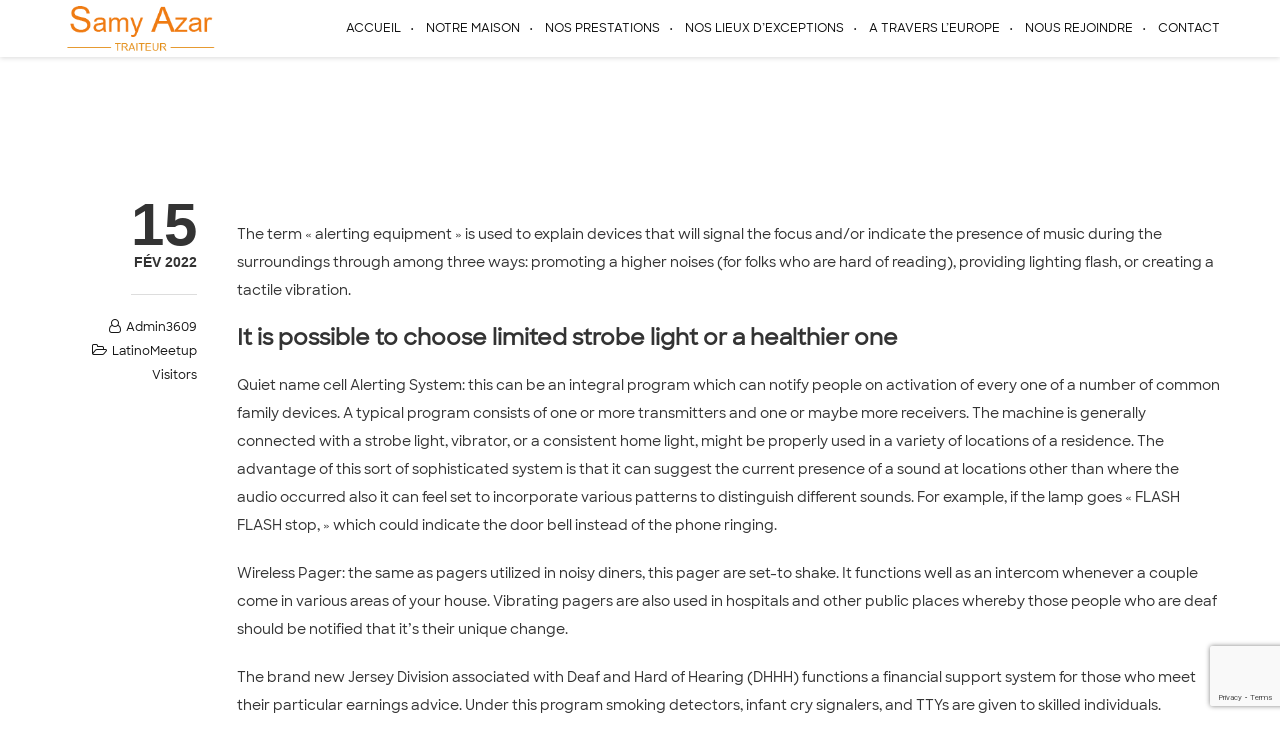

--- FILE ---
content_type: text/html; charset=UTF-8
request_url: https://www.samy-azar.com/i-attempted-the-subsequent-alerting-products-to-my/
body_size: 26930
content:
<!DOCTYPE html>
<html lang="fr-FR" class="ut-no-js">
<!--
##########################################################################################

BROOKLYN THEME BY UNITED THEMES™

DESIGNED BY MARCEL MOERKENS
DEVELOPED BY MARCEL MOERKENS & MATTHIAS NETTEKOVEN 

© 2017 BROOKLYN THEME
POWERED BY UNITED THEMES™ 
ALL RIGHTS RESERVED

UNITED THEMES™  
WEB DEVELOPMENT FORGE EST.2011
WWW.UNITEDTHEMES.COM

Version: 4.7.3.1

##########################################################################################
-->
<head>
    <meta charset="UTF-8">
    <meta name="viewport" content="width=device-width, initial-scale=1, minimum-scale=1, maximum-scale=1">
    
            
        
    <!-- RSS & Pingbacks -->
	<link rel="pingback" href="https://www.samy-azar.com/xmlrpc.php" />
    <link rel="profile" href="https://gmpg.org/xfn/11">
    
    <!-- Favicon -->
	        
                        
        <link rel="shortcut&#x20;icon" href="https://www.samy-azar.com/wp-content/themes/brooklyn/images/default/fav-32.png" type="image/png" />
        <link rel="icon" href="https://www.samy-azar.com/wp-content/themes/brooklyn/images/default/fav-32.png" type="image/png" />
        
        
    <!-- Apple Touch Icons -->    
        <link rel="apple-touch-icon" href="https://www.samy-azar.com/wp-content/themes/brooklyn/images/default/fav-57.png">
        
        <link rel="apple-touch-icon" sizes="72x72" href="https://www.samy-azar.com/wp-content/themes/brooklyn/images/default/fav-72.png" />
        
        <link rel="apple-touch-icon" sizes="114x114" href="https://www.samy-azar.com/wp-content/themes/brooklyn/images/default/fav-114.png" />
        
        <link rel="apple-touch-icon" sizes="144x144" href="https://www.samy-azar.com/wp-content/themes/brooklyn/images/default/fav-144.png" />
            
    <!--[if lt IE 9]>
		<script src="https://oss.maxcdn.com/html5shiv/3.7.3/html5shiv.min.js"></script>
	<![endif]--> 
    	
    <meta name='robots' content='index, follow, max-image-preview:large, max-snippet:-1, max-video-preview:-1' />

	<!-- This site is optimized with the Yoast SEO plugin v21.7 - https://yoast.com/wordpress/plugins/seo/ -->
	<title>I attempted the subsequent alerting products to my visit to the Assistive tool demo middle: &#8211; SAMY AZAR, le traiteur de vos événements à Paris</title>
	<link rel="canonical" href="https://www.samy-azar.com/i-attempted-the-subsequent-alerting-products-to-my/" />
	<meta property="og:locale" content="fr_FR" />
	<meta property="og:type" content="article" />
	<meta property="og:title" content="I attempted the subsequent alerting products to my visit to the Assistive tool demo middle: - SAMY AZAR, le traiteur de vos événements à Paris" />
	<meta property="og:description" content="I attempted the subsequent alerting products to my visit to the Assistive tool demo middle: The term « alerting equipment » is used to explain devices that will signal the focus and/or indicate the presence of music during the surroundings through among three ways: promoting a higher noises (for folks who are hard of reading), providing lighting [&hellip;]" />
	<meta property="og:url" content="https://www.samy-azar.com/i-attempted-the-subsequent-alerting-products-to-my/" />
	<meta property="og:site_name" content="SAMY AZAR, le traiteur de vos événements à Paris" />
	<meta property="article:published_time" content="2022-02-15T06:56:09+00:00" />
	<meta property="article:modified_time" content="2022-02-15T07:18:17+00:00" />
	<meta name="author" content="admin3609" />
	<meta name="twitter:card" content="summary_large_image" />
	<script type="application/ld+json" class="yoast-schema-graph">{"@context":"https://schema.org","@graph":[{"@type":"WebPage","@id":"https://www.samy-azar.com/i-attempted-the-subsequent-alerting-products-to-my/","url":"https://www.samy-azar.com/i-attempted-the-subsequent-alerting-products-to-my/","name":"I attempted the subsequent alerting products to my visit to the Assistive tool demo middle: - SAMY AZAR, le traiteur de vos événements à Paris","isPartOf":{"@id":"https://www.samy-azar.com/#website"},"datePublished":"2022-02-15T06:56:09+00:00","dateModified":"2022-02-15T07:18:17+00:00","author":{"@id":"https://www.samy-azar.com/#/schema/person/eabf036ad9d04b9815cbbd022e9fd0b1"},"breadcrumb":{"@id":"https://www.samy-azar.com/i-attempted-the-subsequent-alerting-products-to-my/#breadcrumb"},"inLanguage":"fr-FR","potentialAction":[{"@type":"ReadAction","target":["https://www.samy-azar.com/i-attempted-the-subsequent-alerting-products-to-my/"]}]},{"@type":"BreadcrumbList","@id":"https://www.samy-azar.com/i-attempted-the-subsequent-alerting-products-to-my/#breadcrumb","itemListElement":[{"@type":"ListItem","position":1,"name":"Accueil","item":"https://www.samy-azar.com/"},{"@type":"ListItem","position":2,"name":"Blog","item":"https://www.samy-azar.com/blog/"},{"@type":"ListItem","position":3,"name":"I attempted the subsequent alerting products to my visit to the Assistive tool demo middle:"}]},{"@type":"WebSite","@id":"https://www.samy-azar.com/#website","url":"https://www.samy-azar.com/","name":"SAMY AZAR, le traiteur de vos événements à Paris","description":"SAMY AZAR, le traiteur de vos événements à Paris","potentialAction":[{"@type":"SearchAction","target":{"@type":"EntryPoint","urlTemplate":"https://www.samy-azar.com/?s={search_term_string}"},"query-input":"required name=search_term_string"}],"inLanguage":"fr-FR"},{"@type":"Person","@id":"https://www.samy-azar.com/#/schema/person/eabf036ad9d04b9815cbbd022e9fd0b1","name":"admin3609","image":{"@type":"ImageObject","inLanguage":"fr-FR","@id":"https://www.samy-azar.com/#/schema/person/image/","url":"https://secure.gravatar.com/avatar/1548aa1d64f9716647347826c69d6d0b?s=96&d=mm&r=g","contentUrl":"https://secure.gravatar.com/avatar/1548aa1d64f9716647347826c69d6d0b?s=96&d=mm&r=g","caption":"admin3609"},"url":"https://www.samy-azar.com/author/admin3609/"}]}</script>
	<!-- / Yoast SEO plugin. -->


<link rel='dns-prefetch' href='//fonts.googleapis.com' />
<link rel="alternate" type="application/rss+xml" title="SAMY AZAR, le traiteur de vos événements à Paris &raquo; Flux" href="https://www.samy-azar.com/feed/" />
<link rel="alternate" type="application/rss+xml" title="SAMY AZAR, le traiteur de vos événements à Paris &raquo; Flux des commentaires" href="https://www.samy-azar.com/comments/feed/" />
<link rel='canonical' href='https://www.samy-azar.com/i-attempted-the-subsequent-alerting-products-to-my/' />
<link rel="alternate" type="application/rss+xml" title="SAMY AZAR, le traiteur de vos événements à Paris &raquo; I attempted the subsequent alerting products to my visit to the Assistive tool demo middle: Flux des commentaires" href="https://www.samy-azar.com/i-attempted-the-subsequent-alerting-products-to-my/feed/" />
		<!-- This site uses the Google Analytics by ExactMetrics plugin v8.11.1 - Using Analytics tracking - https://www.exactmetrics.com/ -->
		<!-- Note: ExactMetrics is not currently configured on this site. The site owner needs to authenticate with Google Analytics in the ExactMetrics settings panel. -->
					<!-- No tracking code set -->
				<!-- / Google Analytics by ExactMetrics -->
		<script type="text/javascript">
/* <![CDATA[ */
window._wpemojiSettings = {"baseUrl":"https:\/\/s.w.org\/images\/core\/emoji\/14.0.0\/72x72\/","ext":".png","svgUrl":"https:\/\/s.w.org\/images\/core\/emoji\/14.0.0\/svg\/","svgExt":".svg","source":{"concatemoji":"https:\/\/www.samy-azar.com\/wp-includes\/js\/wp-emoji-release.min.js?ver=6.4.7"}};
/*! This file is auto-generated */
!function(i,n){var o,s,e;function c(e){try{var t={supportTests:e,timestamp:(new Date).valueOf()};sessionStorage.setItem(o,JSON.stringify(t))}catch(e){}}function p(e,t,n){e.clearRect(0,0,e.canvas.width,e.canvas.height),e.fillText(t,0,0);var t=new Uint32Array(e.getImageData(0,0,e.canvas.width,e.canvas.height).data),r=(e.clearRect(0,0,e.canvas.width,e.canvas.height),e.fillText(n,0,0),new Uint32Array(e.getImageData(0,0,e.canvas.width,e.canvas.height).data));return t.every(function(e,t){return e===r[t]})}function u(e,t,n){switch(t){case"flag":return n(e,"\ud83c\udff3\ufe0f\u200d\u26a7\ufe0f","\ud83c\udff3\ufe0f\u200b\u26a7\ufe0f")?!1:!n(e,"\ud83c\uddfa\ud83c\uddf3","\ud83c\uddfa\u200b\ud83c\uddf3")&&!n(e,"\ud83c\udff4\udb40\udc67\udb40\udc62\udb40\udc65\udb40\udc6e\udb40\udc67\udb40\udc7f","\ud83c\udff4\u200b\udb40\udc67\u200b\udb40\udc62\u200b\udb40\udc65\u200b\udb40\udc6e\u200b\udb40\udc67\u200b\udb40\udc7f");case"emoji":return!n(e,"\ud83e\udef1\ud83c\udffb\u200d\ud83e\udef2\ud83c\udfff","\ud83e\udef1\ud83c\udffb\u200b\ud83e\udef2\ud83c\udfff")}return!1}function f(e,t,n){var r="undefined"!=typeof WorkerGlobalScope&&self instanceof WorkerGlobalScope?new OffscreenCanvas(300,150):i.createElement("canvas"),a=r.getContext("2d",{willReadFrequently:!0}),o=(a.textBaseline="top",a.font="600 32px Arial",{});return e.forEach(function(e){o[e]=t(a,e,n)}),o}function t(e){var t=i.createElement("script");t.src=e,t.defer=!0,i.head.appendChild(t)}"undefined"!=typeof Promise&&(o="wpEmojiSettingsSupports",s=["flag","emoji"],n.supports={everything:!0,everythingExceptFlag:!0},e=new Promise(function(e){i.addEventListener("DOMContentLoaded",e,{once:!0})}),new Promise(function(t){var n=function(){try{var e=JSON.parse(sessionStorage.getItem(o));if("object"==typeof e&&"number"==typeof e.timestamp&&(new Date).valueOf()<e.timestamp+604800&&"object"==typeof e.supportTests)return e.supportTests}catch(e){}return null}();if(!n){if("undefined"!=typeof Worker&&"undefined"!=typeof OffscreenCanvas&&"undefined"!=typeof URL&&URL.createObjectURL&&"undefined"!=typeof Blob)try{var e="postMessage("+f.toString()+"("+[JSON.stringify(s),u.toString(),p.toString()].join(",")+"));",r=new Blob([e],{type:"text/javascript"}),a=new Worker(URL.createObjectURL(r),{name:"wpTestEmojiSupports"});return void(a.onmessage=function(e){c(n=e.data),a.terminate(),t(n)})}catch(e){}c(n=f(s,u,p))}t(n)}).then(function(e){for(var t in e)n.supports[t]=e[t],n.supports.everything=n.supports.everything&&n.supports[t],"flag"!==t&&(n.supports.everythingExceptFlag=n.supports.everythingExceptFlag&&n.supports[t]);n.supports.everythingExceptFlag=n.supports.everythingExceptFlag&&!n.supports.flag,n.DOMReady=!1,n.readyCallback=function(){n.DOMReady=!0}}).then(function(){return e}).then(function(){var e;n.supports.everything||(n.readyCallback(),(e=n.source||{}).concatemoji?t(e.concatemoji):e.wpemoji&&e.twemoji&&(t(e.twemoji),t(e.wpemoji)))}))}((window,document),window._wpemojiSettings);
/* ]]> */
</script>
<link rel='stylesheet' id='mediaelement-css' href='https://www.samy-azar.com/wp-includes/js/mediaelement/mediaelementplayer-legacy.min.css?ver=4.2.17' type='text/css' media='all' />
<link rel='stylesheet' id='wp-mediaelement-css' href='https://www.samy-azar.com/wp-includes/js/mediaelement/wp-mediaelement.min.css?ver=6.4.7' type='text/css' media='all' />
<link rel='stylesheet' id='ut-flexslider-css' href='https://www.samy-azar.com/wp-content/themes/brooklyn/css/flexslider.min.css?ver=6.4.7' type='text/css' media='all' />
<link rel='stylesheet' id='ut-portfolio-css' href='https://www.samy-azar.com/wp-content/themes/brooklyn/css/ut.portfolio.style.min.css?ver=6.4.7' type='text/css' media='all' />
<link rel='stylesheet' id='ut-lightgallery-css' href='https://www.samy-azar.com/wp-content/plugins/ut-portfolio/assets/vendor/lightGallery/css/lightgallery.min.css?ver=6.4.7' type='text/css' media='all' />
<link rel='stylesheet' id='ut-table-css' href='https://www.samy-azar.com/wp-content/plugins/ut-pricing/assets/css/ut.table.style.min.css?ver=6.4.7' type='text/css' media='all' />
<link rel='stylesheet' id='ut-responsive-grid-css' href='https://www.samy-azar.com/wp-content/plugins/ut-shortcodes/css/ut-responsive-grid.min.css?ver=6.4.7' type='text/css' media='all' />
<link rel='stylesheet' id='ut-animate-css' href='https://www.samy-azar.com/wp-content/plugins/ut-shortcodes/css/ut.animate.min.css?ver=6.4.7' type='text/css' media='all' />
<link rel='stylesheet' id='ut-elastislide-css' href='https://www.samy-azar.com/wp-content/themes/brooklyn/css/ut.elastislide.min.css?ver=6.4.7' type='text/css' media='all' />
<link rel='stylesheet' id='ut-fancyrotator-css' href='https://www.samy-azar.com/wp-content/plugins/ut-shortcodes/css/ut.fancyrotator.min.css?ver=6.4.7' type='text/css' media='all' />
<link rel='stylesheet' id='ut-shortcodes-css' href='https://www.samy-azar.com/wp-content/themes/brooklyn/css/ut.shortcode.min.css?ver=6.4.7' type='text/css' media='all' />
<link rel='stylesheet' id='js_composer_front-css' href='https://www.samy-azar.com/wp-content/plugins/js_composer/assets/css/js_composer.min.css?ver=5.4.8.4' type='text/css' media='all' />
<link rel='stylesheet' id='ut-bklynicons-css' href='https://www.samy-azar.com/wp-content/plugins/ut-shortcodes/css/bklynicons/bklynicons.css?ver=6.4.7' type='text/css' media='all' />
<link rel='stylesheet' id='ut-vc-shortcodes-css' href='https://www.samy-azar.com/wp-content/themes/brooklyn/css/ut.vc.shortcodes.min.css?ver=4.7.1.1' type='text/css' media='all' />
<link rel='stylesheet' id='ut-twitter-css' href='https://www.samy-azar.com/wp-content/plugins/ut-twitter/css/ut.twitter.css?ver=6.4.7' type='text/css' media='all' />
<style id='wp-emoji-styles-inline-css' type='text/css'>

	img.wp-smiley, img.emoji {
		display: inline !important;
		border: none !important;
		box-shadow: none !important;
		height: 1em !important;
		width: 1em !important;
		margin: 0 0.07em !important;
		vertical-align: -0.1em !important;
		background: none !important;
		padding: 0 !important;
	}
</style>
<link rel='stylesheet' id='wp-block-library-css' href='https://www.samy-azar.com/wp-includes/css/dist/block-library/style.min.css?ver=6.4.7' type='text/css' media='all' />
<style id='classic-theme-styles-inline-css' type='text/css'>
/*! This file is auto-generated */
.wp-block-button__link{color:#fff;background-color:#32373c;border-radius:9999px;box-shadow:none;text-decoration:none;padding:calc(.667em + 2px) calc(1.333em + 2px);font-size:1.125em}.wp-block-file__button{background:#32373c;color:#fff;text-decoration:none}
</style>
<style id='global-styles-inline-css' type='text/css'>
body{--wp--preset--color--black: #000000;--wp--preset--color--cyan-bluish-gray: #abb8c3;--wp--preset--color--white: #ffffff;--wp--preset--color--pale-pink: #f78da7;--wp--preset--color--vivid-red: #cf2e2e;--wp--preset--color--luminous-vivid-orange: #ff6900;--wp--preset--color--luminous-vivid-amber: #fcb900;--wp--preset--color--light-green-cyan: #7bdcb5;--wp--preset--color--vivid-green-cyan: #00d084;--wp--preset--color--pale-cyan-blue: #8ed1fc;--wp--preset--color--vivid-cyan-blue: #0693e3;--wp--preset--color--vivid-purple: #9b51e0;--wp--preset--gradient--vivid-cyan-blue-to-vivid-purple: linear-gradient(135deg,rgba(6,147,227,1) 0%,rgb(155,81,224) 100%);--wp--preset--gradient--light-green-cyan-to-vivid-green-cyan: linear-gradient(135deg,rgb(122,220,180) 0%,rgb(0,208,130) 100%);--wp--preset--gradient--luminous-vivid-amber-to-luminous-vivid-orange: linear-gradient(135deg,rgba(252,185,0,1) 0%,rgba(255,105,0,1) 100%);--wp--preset--gradient--luminous-vivid-orange-to-vivid-red: linear-gradient(135deg,rgba(255,105,0,1) 0%,rgb(207,46,46) 100%);--wp--preset--gradient--very-light-gray-to-cyan-bluish-gray: linear-gradient(135deg,rgb(238,238,238) 0%,rgb(169,184,195) 100%);--wp--preset--gradient--cool-to-warm-spectrum: linear-gradient(135deg,rgb(74,234,220) 0%,rgb(151,120,209) 20%,rgb(207,42,186) 40%,rgb(238,44,130) 60%,rgb(251,105,98) 80%,rgb(254,248,76) 100%);--wp--preset--gradient--blush-light-purple: linear-gradient(135deg,rgb(255,206,236) 0%,rgb(152,150,240) 100%);--wp--preset--gradient--blush-bordeaux: linear-gradient(135deg,rgb(254,205,165) 0%,rgb(254,45,45) 50%,rgb(107,0,62) 100%);--wp--preset--gradient--luminous-dusk: linear-gradient(135deg,rgb(255,203,112) 0%,rgb(199,81,192) 50%,rgb(65,88,208) 100%);--wp--preset--gradient--pale-ocean: linear-gradient(135deg,rgb(255,245,203) 0%,rgb(182,227,212) 50%,rgb(51,167,181) 100%);--wp--preset--gradient--electric-grass: linear-gradient(135deg,rgb(202,248,128) 0%,rgb(113,206,126) 100%);--wp--preset--gradient--midnight: linear-gradient(135deg,rgb(2,3,129) 0%,rgb(40,116,252) 100%);--wp--preset--font-size--small: 13px;--wp--preset--font-size--medium: 20px;--wp--preset--font-size--large: 36px;--wp--preset--font-size--x-large: 42px;--wp--preset--spacing--20: 0.44rem;--wp--preset--spacing--30: 0.67rem;--wp--preset--spacing--40: 1rem;--wp--preset--spacing--50: 1.5rem;--wp--preset--spacing--60: 2.25rem;--wp--preset--spacing--70: 3.38rem;--wp--preset--spacing--80: 5.06rem;--wp--preset--shadow--natural: 6px 6px 9px rgba(0, 0, 0, 0.2);--wp--preset--shadow--deep: 12px 12px 50px rgba(0, 0, 0, 0.4);--wp--preset--shadow--sharp: 6px 6px 0px rgba(0, 0, 0, 0.2);--wp--preset--shadow--outlined: 6px 6px 0px -3px rgba(255, 255, 255, 1), 6px 6px rgba(0, 0, 0, 1);--wp--preset--shadow--crisp: 6px 6px 0px rgba(0, 0, 0, 1);}:where(.is-layout-flex){gap: 0.5em;}:where(.is-layout-grid){gap: 0.5em;}body .is-layout-flow > .alignleft{float: left;margin-inline-start: 0;margin-inline-end: 2em;}body .is-layout-flow > .alignright{float: right;margin-inline-start: 2em;margin-inline-end: 0;}body .is-layout-flow > .aligncenter{margin-left: auto !important;margin-right: auto !important;}body .is-layout-constrained > .alignleft{float: left;margin-inline-start: 0;margin-inline-end: 2em;}body .is-layout-constrained > .alignright{float: right;margin-inline-start: 2em;margin-inline-end: 0;}body .is-layout-constrained > .aligncenter{margin-left: auto !important;margin-right: auto !important;}body .is-layout-constrained > :where(:not(.alignleft):not(.alignright):not(.alignfull)){max-width: var(--wp--style--global--content-size);margin-left: auto !important;margin-right: auto !important;}body .is-layout-constrained > .alignwide{max-width: var(--wp--style--global--wide-size);}body .is-layout-flex{display: flex;}body .is-layout-flex{flex-wrap: wrap;align-items: center;}body .is-layout-flex > *{margin: 0;}body .is-layout-grid{display: grid;}body .is-layout-grid > *{margin: 0;}:where(.wp-block-columns.is-layout-flex){gap: 2em;}:where(.wp-block-columns.is-layout-grid){gap: 2em;}:where(.wp-block-post-template.is-layout-flex){gap: 1.25em;}:where(.wp-block-post-template.is-layout-grid){gap: 1.25em;}.has-black-color{color: var(--wp--preset--color--black) !important;}.has-cyan-bluish-gray-color{color: var(--wp--preset--color--cyan-bluish-gray) !important;}.has-white-color{color: var(--wp--preset--color--white) !important;}.has-pale-pink-color{color: var(--wp--preset--color--pale-pink) !important;}.has-vivid-red-color{color: var(--wp--preset--color--vivid-red) !important;}.has-luminous-vivid-orange-color{color: var(--wp--preset--color--luminous-vivid-orange) !important;}.has-luminous-vivid-amber-color{color: var(--wp--preset--color--luminous-vivid-amber) !important;}.has-light-green-cyan-color{color: var(--wp--preset--color--light-green-cyan) !important;}.has-vivid-green-cyan-color{color: var(--wp--preset--color--vivid-green-cyan) !important;}.has-pale-cyan-blue-color{color: var(--wp--preset--color--pale-cyan-blue) !important;}.has-vivid-cyan-blue-color{color: var(--wp--preset--color--vivid-cyan-blue) !important;}.has-vivid-purple-color{color: var(--wp--preset--color--vivid-purple) !important;}.has-black-background-color{background-color: var(--wp--preset--color--black) !important;}.has-cyan-bluish-gray-background-color{background-color: var(--wp--preset--color--cyan-bluish-gray) !important;}.has-white-background-color{background-color: var(--wp--preset--color--white) !important;}.has-pale-pink-background-color{background-color: var(--wp--preset--color--pale-pink) !important;}.has-vivid-red-background-color{background-color: var(--wp--preset--color--vivid-red) !important;}.has-luminous-vivid-orange-background-color{background-color: var(--wp--preset--color--luminous-vivid-orange) !important;}.has-luminous-vivid-amber-background-color{background-color: var(--wp--preset--color--luminous-vivid-amber) !important;}.has-light-green-cyan-background-color{background-color: var(--wp--preset--color--light-green-cyan) !important;}.has-vivid-green-cyan-background-color{background-color: var(--wp--preset--color--vivid-green-cyan) !important;}.has-pale-cyan-blue-background-color{background-color: var(--wp--preset--color--pale-cyan-blue) !important;}.has-vivid-cyan-blue-background-color{background-color: var(--wp--preset--color--vivid-cyan-blue) !important;}.has-vivid-purple-background-color{background-color: var(--wp--preset--color--vivid-purple) !important;}.has-black-border-color{border-color: var(--wp--preset--color--black) !important;}.has-cyan-bluish-gray-border-color{border-color: var(--wp--preset--color--cyan-bluish-gray) !important;}.has-white-border-color{border-color: var(--wp--preset--color--white) !important;}.has-pale-pink-border-color{border-color: var(--wp--preset--color--pale-pink) !important;}.has-vivid-red-border-color{border-color: var(--wp--preset--color--vivid-red) !important;}.has-luminous-vivid-orange-border-color{border-color: var(--wp--preset--color--luminous-vivid-orange) !important;}.has-luminous-vivid-amber-border-color{border-color: var(--wp--preset--color--luminous-vivid-amber) !important;}.has-light-green-cyan-border-color{border-color: var(--wp--preset--color--light-green-cyan) !important;}.has-vivid-green-cyan-border-color{border-color: var(--wp--preset--color--vivid-green-cyan) !important;}.has-pale-cyan-blue-border-color{border-color: var(--wp--preset--color--pale-cyan-blue) !important;}.has-vivid-cyan-blue-border-color{border-color: var(--wp--preset--color--vivid-cyan-blue) !important;}.has-vivid-purple-border-color{border-color: var(--wp--preset--color--vivid-purple) !important;}.has-vivid-cyan-blue-to-vivid-purple-gradient-background{background: var(--wp--preset--gradient--vivid-cyan-blue-to-vivid-purple) !important;}.has-light-green-cyan-to-vivid-green-cyan-gradient-background{background: var(--wp--preset--gradient--light-green-cyan-to-vivid-green-cyan) !important;}.has-luminous-vivid-amber-to-luminous-vivid-orange-gradient-background{background: var(--wp--preset--gradient--luminous-vivid-amber-to-luminous-vivid-orange) !important;}.has-luminous-vivid-orange-to-vivid-red-gradient-background{background: var(--wp--preset--gradient--luminous-vivid-orange-to-vivid-red) !important;}.has-very-light-gray-to-cyan-bluish-gray-gradient-background{background: var(--wp--preset--gradient--very-light-gray-to-cyan-bluish-gray) !important;}.has-cool-to-warm-spectrum-gradient-background{background: var(--wp--preset--gradient--cool-to-warm-spectrum) !important;}.has-blush-light-purple-gradient-background{background: var(--wp--preset--gradient--blush-light-purple) !important;}.has-blush-bordeaux-gradient-background{background: var(--wp--preset--gradient--blush-bordeaux) !important;}.has-luminous-dusk-gradient-background{background: var(--wp--preset--gradient--luminous-dusk) !important;}.has-pale-ocean-gradient-background{background: var(--wp--preset--gradient--pale-ocean) !important;}.has-electric-grass-gradient-background{background: var(--wp--preset--gradient--electric-grass) !important;}.has-midnight-gradient-background{background: var(--wp--preset--gradient--midnight) !important;}.has-small-font-size{font-size: var(--wp--preset--font-size--small) !important;}.has-medium-font-size{font-size: var(--wp--preset--font-size--medium) !important;}.has-large-font-size{font-size: var(--wp--preset--font-size--large) !important;}.has-x-large-font-size{font-size: var(--wp--preset--font-size--x-large) !important;}
.wp-block-navigation a:where(:not(.wp-element-button)){color: inherit;}
:where(.wp-block-post-template.is-layout-flex){gap: 1.25em;}:where(.wp-block-post-template.is-layout-grid){gap: 1.25em;}
:where(.wp-block-columns.is-layout-flex){gap: 2em;}:where(.wp-block-columns.is-layout-grid){gap: 2em;}
.wp-block-pullquote{font-size: 1.5em;line-height: 1.6;}
</style>
<link rel='stylesheet' id='contact-form-7-css' href='https://www.samy-azar.com/wp-content/plugins/contact-form-7/includes/css/styles.css?ver=5.8.5' type='text/css' media='all' />
<link rel='stylesheet' id='kk-star-ratings-css' href='https://www.samy-azar.com/wp-content/plugins/kk-star-ratings/src/core/public/css/kk-star-ratings.min.css?ver=5.4.6' type='text/css' media='all' />
<link rel='stylesheet' id='rs-plugin-settings-css' href='https://www.samy-azar.com/wp-content/plugins/revslider/public/assets/css/settings.css?ver=5.4.8' type='text/css' media='all' />
<style id='rs-plugin-settings-inline-css' type='text/css'>
#rs-demo-id {}
</style>
<link rel='stylesheet' id='uaf_client_css-css' href='https://www.samy-azar.com/wp-content/uploads/useanyfont/uaf.css?ver=1698418290' type='text/css' media='all' />
<link rel='stylesheet' id='ut-main-style-css' href='https://www.samy-azar.com/wp-content/themes/brooklyn/style.css?ver=6.4.7' type='text/css' media='all' />
<link rel='stylesheet' id='ut-child-style-css' href='https://www.samy-azar.com/wp-content/themes/brooklyn-child/style.css?ver=6.4.7' type='text/css' media='all' />
<link rel='stylesheet' id='ut_body_font_type-css' href='//fonts.googleapis.com/css?family=Crimson+Text%3A400&#038;subset=latin&#038;ver=6.4.7' type='text/css' media='all' />
<link rel='stylesheet' id='ut_blockquote_font_type-css' href='//fonts.googleapis.com/css?family=Roboto%3A700&#038;ver=6.4.7' type='text/css' media='all' />
<link rel='stylesheet' id='ut_front_hero_font_type-css' href='//fonts.googleapis.com/css?family=Poppins%3A700&#038;subset=latin&#038;ver=6.4.7' type='text/css' media='all' />
<link rel='stylesheet' id='ut_blog_hero_font_type-css' href='//fonts.googleapis.com/css?family=Poppins%3A700&#038;ver=6.4.7' type='text/css' media='all' />
<link rel='stylesheet' id='ut_global_lead_font_type-css' href='//fonts.googleapis.com/css?family=Roboto%3A400&#038;subset=latin&#038;ver=6.4.7' type='text/css' media='all' />
<link rel='stylesheet' id='ut_global_h1_font_type-css' href='//fonts.googleapis.com/css?family=Roboto%3A700&#038;subset=latin&#038;ver=6.4.7' type='text/css' media='all' />
<link rel='stylesheet' id='ut_global_navigation_font_type-css' href='//fonts.googleapis.com/css?family=Roboto%3A500&#038;subset=latin&#038;ver=6.4.7' type='text/css' media='all' />
<link rel='stylesheet' id='ut_global_header_text_logo_font_type-css' href='//fonts.googleapis.com/css?family=Yellowtail%3A400&#038;ver=6.4.7' type='text/css' media='all' />
<link rel='stylesheet' id='ut-main-font-face-css' href='https://www.samy-azar.com/wp-content/themes/brooklyn/css/ut-fontface.min.css?ver=6.4.7' type='text/css' media='all' />
<link rel='stylesheet' id='ut-fontawesome-css' href='https://www.samy-azar.com/wp-content/themes/brooklyn/css/font-awesome.min.css?ver=6.4.7' type='text/css' media='all' />
<link rel='stylesheet' id='ut-superfish-css' href='https://www.samy-azar.com/wp-content/themes/brooklyn/css/ut-superfish.min.css?ver=6.4.7' type='text/css' media='all' />
<link rel='stylesheet' id='ut-theme-style-css' href='https://www.samy-azar.com/wp-content/themes/brooklyn/css/ut.theme.min.css?ver=4.7.3.1' type='text/css' media='all' />
<script type="text/javascript" src="https://www.samy-azar.com/wp-includes/js/jquery/jquery.min.js?ver=3.7.1" id="jquery-core-js"></script>
<script type="text/javascript" src="https://www.samy-azar.com/wp-includes/js/jquery/jquery-migrate.min.js?ver=3.4.1" id="jquery-migrate-js"></script>
<script type="text/javascript" src="https://www.samy-azar.com/wp-content/plugins/revslider/public/assets/js/jquery.themepunch.tools.min.js?ver=5.4.8" id="tp-tools-js"></script>
<script type="text/javascript" src="https://www.samy-azar.com/wp-content/plugins/revslider/public/assets/js/jquery.themepunch.revolution.min.js?ver=5.4.8" id="revmin-js"></script>
<script type="text/javascript" src="https://www.samy-azar.com/wp-content/plugins/ut-portfolio/assets/js/jquery.isotope.min.js?ver=4.3.9" id="ut-isotope-js-js"></script>
<script type="text/javascript" src="https://www.samy-azar.com/wp-content/plugins/ut-shortcodes/js/plugins/modernizr/modernizr.min.js?ver=2.6.2" id="modernizr-js"></script>
<script type="text/javascript" src="https://www.samy-azar.com/wp-content/plugins/ut-shortcodes/js/plugins/elastislider/jquery.elastislide.min.js?ver=6.4.7" id="ut-elastislider-js-js"></script>
<script type="text/javascript" src="https://www.samy-azar.com/wp-content/themes/brooklyn/js/ut-scriptlibrary.min.js?ver=4.7.3.1" id="ut-scriptlibrary-js"></script>
<link rel="https://api.w.org/" href="https://www.samy-azar.com/wp-json/" /><link rel="alternate" type="application/json" href="https://www.samy-azar.com/wp-json/wp/v2/posts/10322" /><link rel="EditURI" type="application/rsd+xml" title="RSD" href="https://www.samy-azar.com/xmlrpc.php?rsd" />
<meta name="generator" content="WordPress 6.4.7" />
<link rel='shortlink' href='https://www.samy-azar.com/?p=10322' />
<link rel="alternate" type="application/json+oembed" href="https://www.samy-azar.com/wp-json/oembed/1.0/embed?url=https%3A%2F%2Fwww.samy-azar.com%2Fi-attempted-the-subsequent-alerting-products-to-my%2F" />
<link rel="alternate" type="text/xml+oembed" href="https://www.samy-azar.com/wp-json/oembed/1.0/embed?url=https%3A%2F%2Fwww.samy-azar.com%2Fi-attempted-the-subsequent-alerting-products-to-my%2F&#038;format=xml" />
<style id="ut-global-custom-css" type="text/css">::-moz-selection { background: rgba(41, 106, 245, 1); }::selection { background: rgba(41, 106, 245, 1); }a { color: rgba(41, 106, 245, 1); }.lead a,.logged-in-as a,.wpb_text_column a,.ut-twitter-rotator h2 a,.ut-vc-disabled .entry-content a,.comment-content a:not(.more-link),.ut-accordion-module-inner.entry-content a,.type-post .entry-content :not(.tags-links) a:not(.more-link):not([class*="mashicon-"]):not(.ut-slider-maximize):not(.ut-prev-gallery-slide):not(.ut-next-gallery-slide):not(.ut-owl-video-play-icon):not(.owl-item-link):not(.flex-prev):not(.flex-next) {color: rgba(21, 21, 21, 1);text-decoration: none;font-weight: normal;}.lead a:hover,.lead a:active,.lead a:focus,.logged-in-as a:hover,.logged-in-as a:active,.logged-in-as a:focus,.ut-twitter-rotator h2 a:hover,.ut-twitter-rotator h2 a:active,.ut-twitter-rotator h2 a:focus,.wpb_text_column a:hover,.wpb_text_column a:active,.wpb_text_column a:focus,.ut-accordion-module-inner.entry-content a:hover,.ut-accordion-module-inner.entry-content a:active,.ut-accordion-module-inner.entry-content a:focus,.ut-vc-disabled .entry-content a:hover,.ut-vc-disabled .entry-content a:active,.ut-vc-disabled .entry-content a:focus,.comment-content a:not(.more-link):hover,.comment-content a:not(.more-link):active,.comment-content a:not(.more-link):focus,.type-post .entry-content :not(.tags-links) a:not(.more-link):not([class*="mashicon-"]):not(.ut-prev-gallery-slide):not(.ut-next-gallery-slide):not(.ut-slider-maximize):not(.ut-owl-video-play-icon):not(.owl-item-link):not(.flex-prev):not(.flex-next):hover,.type-post .entry-content :not(.tags-links) a:not(.more-link):not([class*="mashicon-"]):not(.ut-prev-gallery-slide):not(.ut-next-gallery-slide):not(.ut-slider-maximize):not(.ut-owl-video-play-icon):not(.owl-item-link):not(.flex-prev):not(.flex-next):active,.type-post .entry-content :not(.tags-links) a:not(.more-link):not([class*="mashicon-"]):not(.ut-prev-gallery-slide):not(.ut-next-gallery-slide):not(.ut-slider-maximize):not(.ut-owl-video-play-icon):not(.owl-item-link):not(.flex-prev):not(.flex-next):focus {color: rgba(41, 106, 245, 1); }ins, mark { background:rgba(41, 106, 245, 1); }.bklyn-btn {background:rgba(41, 106, 245, 1);}.page-title ins,.section-title ins {background: transparent;padding: 0;color: rgba(41, 106, 245, 1);}.lead ins {color:rgba(41, 106, 245, 1); }.themecolor{ color: rgba(41, 106, 245, 1); }.lead span {color: rgba(41, 106, 245, 1); }.comment-reply-link:hover i,.comment-reply-link:active i,.comment-reply-link:focus i {color: rgba(41, 106, 245, 1); }.themecolor-bg {background:rgba(41, 106, 245, 1); }.img-hover { background:rgb();background:rgba(, 0.85); }.author-avatar img,.bypostauthor .comment-avatar img,.ut-hero-meta-author .ut-entry-avatar-image img,.ut-archive-hero-avatar img {border-color: rgba(41, 106, 245, 1); }.ha-transparent #navigation ul li a:not(.bklyn-btn):hover { color: rgba(41, 106, 245, 1); }.ut-glow {color: rgba(41, 106, 245, 1);text-shadow:0 0 40px rgba(41, 106, 245, 1), 2px 2px 3px black; }.ut-language-selector a:hover { color: rgba(41, 106, 245, 1); }.ut-video-post-icon {background:rgba(41, 106, 245, 1); }.error404 .hero-btn-holder .ut-btn:hover,.error404 .hero-btn-holder .ut-btn:active,.error404 .hero-btn-holder .ut-btn:focus {background:rgba(41, 106, 245, 1);}@media (min-width: 1025px) {.site-logo img,.ut-site-logo img { max-height: 55px; }}@media (min-width: 1601px) {.side-site-logo img {max-width: 100%;}}.site-logo img,.ut-site-logo img { opacity: 100; }.ut-header-dark .site-logo .logo a:hover,.ut-header-dark .ut-site-logo .ut-logo a:hover { color:rgba(41, 106, 245, 1);}blockquote { border-color:rgba(41, 106, 245, 1); }blockquote span:not(.quote-right):not(.quote-left) { color:rgba(41, 106, 245, 1);}.ut-format-link:hover,.ut-format-link:active,.ut-format-link:focus {background:rgba(41, 106, 245, 1);}h1 a:hover, h2 a:hover, h3 a:hover, h4 a:hover, h5 a:hover, h6 a:hover {color:rgba(41, 106, 245, 1);}button,input[type="button"],input[type="submit"] {color: #FFF;font-weight: bold;} button,input[type="button"],input[type="submit"] {background: #151515;}button, input[type="button"], input[type="submit"] {}button:hover,button:focus,button:active,input[type="button"]:hover,input[type="button"]:focus,input[type="button"]:active,input[type="submit"]:hover,input[type="submit"]:focus,input[type="submit"]:active {color: #FFF;}button:hover,button:focus,button:active,input[type="button"]:hover,input[type="button"]:focus,input[type="button"]:active,input[type="submit"]:hover,input[type="submit"]:focus,input[type="submit"]:active{background:rgba(41, 106, 245, 1);}.ut-footer-light button:hover,.ut-footer-light button:focus,.ut-footer-light button:active,.ut-footer-light input[type="button"]:hover,.ut-footer-light input[type="button"]:focus,.ut-footer-light input[type="button"]:active,.ut-footer-light input[type="submit"]:hover,.ut-footer-light input[type="submit"]:focus,.ut-footer-light input[type="submit"]:active {background:rgba(41, 106, 245, 1);}.ut-footer-dark button, .ut-footer-dark input[type="submit"], .ut-footer-dark input[type="button"] {background:rgba(41, 106, 245, 1);}.ut-footer-custom button, .ut-footer-custom input[type="submit"], .ut-footer-custom input[type="button"] {color: #FFFFFF;}.ut-footer-custom button, .ut-footer-custom input[type="submit"], .ut-footer-custom input[type="button"] {background:rgba(41, 106, 245, 1);}.ut-footer-custom button:hover,.ut-footer-custom button:focus,.ut-footer-custom button:active,.ut-footer-custom input[type="button"]:hover,.ut-footer-custom input[type="button"]:focus,.ut-footer-custom input[type="button"]:active,.ut-footer-custom input[type="submit"]:hover,.ut-footer-custom input[type="submit"]:focus,.ut-footer-custom input[type="submit"]:active{color: #FFFFFF;}.ut-footer-custom button:hover,.ut-footer-custom button:focus,.ut-footer-custom button:active,.ut-footer-custom input[type="button"]:hover,.ut-footer-custom input[type="button"]:focus,.ut-footer-custom input[type="button"]:active,.ut-footer-custom input[type="submit"]:hover,.ut-footer-custom input[type="submit"]:focus,.ut-footer-custom input[type="submit"]:active{background:#151515;}.ut-footer-light button, .ut-footer-light input[type="submit"], .ut-footer-light input[type="button"],.ut-footer-dark button, .ut-footer-dark input[type="submit"], .ut-footer-dark input[type="button"],.ut-footer-custom button, .ut-footer-custom input[type="submit"], .ut-footer-custom input[type="button"] { -webkit-border-radius:0;-moz-border-radius:0; border-radius:0;}.footer button, .footer input[type="button"], .footer input[type="submit"] {}#contact-section.light button, #contact-section.light input[type="submit"], #contact-section.light input[type="button"],.ut-hero-form.light button, .ut-hero-form.light input[type="submit"], .ut-hero-form.light input[type="button"] {background:rgba(41, 106, 245, 1);}#contact-section.dark button:hover,#contact-section.dark button:focus,#contact-section.dark button:active,#contact-section.dark input[type="button"]:hover,#contact-section.dark input[type="button"]:focus,#contact-section.dark input[type="button"]:active,#contact-section.dark input[type="submit"]:hover,#contact-section.dark input[type="submit"]:focus,#contact-section.dark input[type="submit"]:active {background:rgba(41, 106, 245, 1);}#contact-section.light button, #contact-section.light input[type="submit"], #contact-section.light input[type="button"],#contact-section.dark button, #contact-section.dark input[type="submit"], #contact-section.dark input[type="button"] {color: #FFFFFF;}#contact-section.light button, #contact-section.light input[type="submit"], #contact-section.light input[type="button"],#contact-section.dark button, #contact-section.dark input[type="submit"], #contact-section.dark input[type="button"] {background:#151515;}#contact-section.light button:hover,#contact-section.light button:focus,#contact-section.light button:active,#contact-section.light input[type="button"]:hover,#contact-section.light input[type="button"]:focus,#contact-section.light input[type="button"]:active,#contact-section.light input[type="submit"]:hover,#contact-section.light input[type="submit"]:focus,#contact-section.light input[type="submit"]:active,#contact-section.dark button:hover,#contact-section.dark button:focus,#contact-section.dark button:active,#contact-section.dark input[type="button"]:hover,#contact-section.dark input[type="button"]:focus,#contact-section.dark input[type="button"]:active,#contact-section.dark input[type="submit"]:hover,#contact-section.dark input[type="submit"]:focus,#contact-section.dark input[type="submit"]:active {color: #FFFFFF;font-weight: bold;}#contact-section.light button:hover,#contact-section.light button:focus,#contact-section.light button:active,#contact-section.light input[type="button"]:hover,#contact-section.light input[type="button"]:focus,#contact-section.light input[type="button"]:active,#contact-section.light input[type="submit"]:hover,#contact-section.light input[type="submit"]:focus,#contact-section.light input[type="submit"]:active,#contact-section.dark button:hover,#contact-section.dark button:focus,#contact-section.dark button:active,#contact-section.dark input[type="button"]:hover,#contact-section.dark input[type="button"]:focus,#contact-section.dark input[type="button"]:active,#contact-section.dark input[type="submit"]:hover,#contact-section.dark input[type="submit"]:focus,#contact-section.dark input[type="submit"]:active {background:rgba(41, 106, 245, 1);}#contact-section.light button, #contact-section.light input[type="submit"], #contact-section.light input[type="button"],#contact-section.dark button, #contact-section.dark input[type="submit"], #contact-section.dark input[type="button"] { -webkit-border-radius:0;-moz-border-radius:0; border-radius:0;}#contact-section button, #contact-section input[type="button"], #contact-section input[type="submit"] {}.mejs-controls .mejs-time-rail .mejs-time-current, .mejs-controls .mejs-horizontal-volume-slider .mejs-horizontal-volume-current { background:rgba(41, 106, 245, 1) !important; }.more-link:hover i,.more-link:active i,.more-link:focus i { color:rgba(41, 106, 245, 1); }.format-link .entry-header a { background:rgba(41, 106, 245, 1) !important; }.ut-avatar-overlay { background:rgb(); background:rgba(, 0.85);}div.wpcf7-validation-errors { border-color:rgba(41, 106, 245, 1);}.count { color:rgba(41, 106, 245, 1); }.team-member-details { background:rgb();background:rgba(, 0.85 ); }.about-icon { background:rgba(41, 106, 245, 1); }.cta-section { background:rgba(41, 106, 245, 1) !important; }.icons-ul i { color:rgba(41, 106, 245, 1); }#secondary a:hover, .page-template-templatestemplate-archive-php a:hover { color:rgba(41, 106, 245, 1); } #ut-sitebody #qLoverlay .site-logo .logo {color: #151515; }#ut-loader-logo { max-width: 60px;}#qLoverlay { background: #FFFFFF; }.ut-loading-bar-style2 .ut-loading-bar-style2-ball-effect { background-color: #151515; }.ut-loading-bar-style3-outer { border-color: #151515; }.ut-loading-bar-style-3-inner { background-color: #151515;}.ut-loader__bar4, .ut-loader__ball4 { background: #151515; }.ut-loading-bar-style5-inner { color: #151515; }#qLoverlay .ut-double-bounce1, #qLoverlay .ut-double-bounce2 {background: #151515;}.sk-cube-grid .sk-cube { background-color: #151515; }.ut-inner-overlay .ut-loading-text p { color:!important; }.ut-inner-overlay .ut-loading-text { margin-top: 20px !important; }.ut-loader-overlay,.ut-loader-overlay.ut-loader-overlay-with-morph .ut-shape-wrap-push { background: #FFFFFF;}.ut-loader-overlay .ut-shape {fill: #FFFFFF;}body {font-family:"Crimson Text"; font-weight: 400; font-size: 14px; line-height: 28px;}body { color: #333333 ;}h1 {font-family:"Roboto"; font-weight: 700;}h1 {color: rgba(51, 51, 51, 1); }h2, .ut-quote-post-block {font-family:"Roboto"; font-weight: 700;}h2 {color: rgba(51, 51, 51, 1); }h3 {font-family:"Roboto"; font-weight: 700;}h3 {color: rgba(51, 51, 51, 1); }h4 {font-family:"Roboto"; font-weight: 700;}h4 {color: rgba(51, 51, 51, 1); }h5 {font-family:"Roboto"; font-weight: 700;}h5 {color: rgba(51, 51, 51, 1); }h6 {font-family:"Roboto"; font-weight: 700;}h6 {color: rgba(51, 51, 51, 1); }#ut-sitebody #primary .entry-content .widget-title{font-size:12px;}blockquote:not(.ut-parallax-quote-title):not(.ut-quote-post-block) {font-family:"Roboto"; font-weight: 700; text-transform: uppercase;}blockquote { color: #151515 ;}.single blockquote:not(.ut-parallax-quote-title), .page blockquote:not(.ut-parallax-quote-title){font-size:26px;}.lead, .dark .lead, .taxonomy-description {font-family:"Roboto"; font-weight: 400; font-size: 18px; line-height: 36px;}.lead p { color: rgba(51, 51, 51, 1) ;}#contact-section .parallax-title, #contact-section .section-title {font-family:"Poppins"; font-weight: 700; font-size: 50px; line-height: 60px;}#contact-section .lead p {font-family:"Hind"; font-weight: 500; font-size: 20px; line-height: 30px;}#contact-section .lead p { color: #FFFFFF ;} .lg-progress-bar .lg-progress { background-color: rgba(41, 106, 245, 1); }.lg-outer .lg-thumb-item.active, .lg-outer .lg-thumb-item:hover { border-color: rgba(41, 106, 245, 1); }.parallax-overlay-pattern.style_one { background-image: url(" https://www.samy-azar.com/wp-content/themes/brooklyn/images/overlay-pattern.png") !important; }.parallax-overlay-pattern.style_two { background-image: url(" https://www.samy-azar.com/wp-content/themes/brooklyn/images/overlay-pattern2.png") !important; }.parallax-overlay-pattern.style_three { background-image: url(" https://www.samy-azar.com/wp-content/themes/brooklyn/images/overlay-pattern3.png") !important; }.grid-container {max-width: 1200px;}@media (min-width: 1025px) {.blog #primary,.single #primary,.search #primary,.search-results #primary,.archive #primary {padding-top:120px;padding-bottom:120px; }.blog #secondary,.single #secondary {padding-top:120px;padding-bottom:120px;}.blog.has-no-hero #primary,.single.has-no-hero #primary {padding-top:200px;padding-bottom:120px;}.blog.has-no-hero #secondary,.single.has-no-hero #secondary {padding-top:200px;padding-bottom:120px;}.page #primary {padding-top:px;padding-bottom:120px; }.page #secondary {padding-top:px;padding-bottom:120px;}.page.has-no-hero #primary {padding-top:px;padding-bottom:120px;}.page.has-no-hero #secondary {padding-top:px;padding-bottom:120px;}}.ut-vc-offset-anchor-top,.ut-vc-offset-anchor-bottom {position:absolute;width: 0px;height: 0px;display: block;overflow: hidden;visibility: hidden;}.ut-vc-offset-anchor-top {top:0;left:0;}.ut-vc-offset-anchor-bottom {left:0;bottom:0px;}.ut-scroll-up-waypoint-wrap {position:relative;}</style><style id="ut-hero-custom-css" type="text/css">#ut-sitebody:not(.ut-page-has-no-content) #ut-hero.hero { min-height: calc( 100% - 0px); height: calc( 100% - 0px); }#ut-sitebody:not(.ut-page-has-no-content) #ut-hero.hero { min-height: calc( 100% - 0px); height: calc( 100% - 0px); } @media (min-width: 768px) and (max-width: 1024px) {#ut-sitebody #ut-hero.hero .hero-inner { width: 100%; }}@media (min-width: 1025px) {#ut-sitebody #ut-hero.hero .hero-inner { width: 100%; }}#ut-hero .ut-hero-custom-logo-holder img {max-width: 100%;}@media (min-width: 768px) and (max-width: 1024px) {#ut-hero .ut-hero-custom-logo-holder img {max-width: 100%;}}@media (max-width: 767px) {#ut-hero .ut-hero-custom-logo-holder img {max-width: 100%;}}.ut-hero-style-4 .hero-second-btn {background: rgba(41, 106, 245, 1);}.ut-hero-style-10 .hero-second-btn,.ut-hero-style-9 .hero-second-btn,.ut-hero-style-8 .hero-second-btn,.ut-hero-style-7 .hero-second-btn,.ut-hero-style-6 .hero-second-btn,.ut-hero-style-5 .hero-second-btn,.ut-hero-style-3 .hero-second-btn,.ut-hero-style-1 .hero-second-btn,.ut-hero-style-2 .hero-second-btn {border-color: rgba(41, 106, 245, 1);}.ut-hero-video-boxed.ut-hero-video-themecolor {border-color: rgba(41, 106, 245, 1);}#ut-hero {background: #141618}.hero-description { color: #ffffff;}#ut-hero .hero-title { color: #ffffff; }.ut-hero-style-4 .hero-title {border-color: #ffffff;}.ut-hero-style-6 .hero-title { border-color: #ffffff;}.ut-hero-style-7 .hero-title { border-color: #ffffff;}.ut-hero-style-8 .hero-title { border-bottom-color: #ffffff;border-top-color: #ffffff;}.ut-hero-style-9 .hero-title { border-left-color: #ffffff;border-right-color: #ffffff;}.ut-hero-style-10 .hero-title { border-left-color: #ffffff;border-right-color: #ffffff;}.hero-title.ut-glow { color: #ffffff;text-shadow: 0 0 40px #ffffff, 2px 2px 3px black; } .ut-hero-style-5 .hero-description { border-color:rgba(41, 106, 245, 1); }.hero-title span:not(.ut-word-rotator) { color:rgba(41, 106, 245, 1) !important; }.hero-title.ut-glow span:not(.ut-word-rotator) { color:rgba(41, 106, 245, 1); text-shadow: 0 0 40px rgba(41, 106, 245, 1), 2px 2px 3px black; }.hero-title.ut-glow span:not(.ut-word-rotator) span { color: #ffffff;text-shadow: 0 0 40px #ffffff, 2px 2px 3px black;}@media (max-width: 767px) {#ut-sitebody .hero-title { line-height: 100% !important; }}@media (min-width: 768px) and (max-width: 1024px) {#ut-sitebody .hero-title { line-height: 100% !important; }}.hero-description-bottom { color: #ffffff;}#wrapper_mbYTP_ut-background-video-hero { min-width: 100% !important; }#ut-hero:not(.slider) .hero-holder { padding-top:57px; }@media (max-width: 767px) {#ut-hero:not(.slider) .hero-holder { padding-top:60px; }}.hero .parallax-overlay { background-color: rgba(20,22,24 , 0.6 ) !important; } .hero-down-arrow a { color: #FFF; }.hero-down-arrow a:hover, .hero-down-arrow a:focus, .hero-down-arrow a:active { color: #FFF }.ut-early-waypoint {position: absolute;top: 140px;z-index: 0;}</style><style id="ut-hero-animation-css" type="text/css">@-webkit-keyframes heroFadeIn {0% {opacity: 0;}66% {opacity: 0;}76% {opacity: 1;}100% {opacity: 1;}}@-moz-keyframes heroFadeIn {0% {opacity: 0;}66% {opacity: 0;}76% {opacity: 1;}100% {opacity: 1;}}@keyframes heroFadeIn {0% {opacity: 0;}66% {opacity: 0;}76% {opacity: 1;}100% {opacity: 1;}}@-webkit-keyframes heroRelFadeIn {0% {opacity: 0;}50% {opacity: 1;}100% {opacity: 1;}}@-moz-keyframes heroRelFadeIn {0% {opacity: 0;}50% {opacity: 1;}100% {opacity: 1;}}@keyframes heroRelFadeIn {0% {opacity: 0;}50% {opacity: 1;}100% {opacity: 1;}}</style><style id="ut-navigation-custom-css" type="text/css"> #ut-sitebody #ut-mobile-menu a, #ut-sitebody #navigation ul li a {font-family:"Roboto"; font-weight: 500; font-size: 12px; text-transform: uppercase;}#ut-sitebody #navigation ul.sub-menu li > a{font-size:12px; font-weight:400; text-transform:capitalize;}#ut-sitebody #navigation .ut-navigation-column-list li a{font-size:12px; font-weight:400; text-transform:capitalize;} #navigation ul.sub-menu,#navigation .ut-megamenu{ border-top-color:rgba(41, 106, 245, 1); } .ut-primary-custom-skin h1.logo a {color:rgb(37,37,37);color:rgba(37, 37, 37, 1);}.ut-primary-custom-skin h1.logo a:hover,.ut-primary-custom-skin h1.logo a:focus,.ut-primary-custom-skin h1.logo a:active {color:rgb(37,37,37) !important;color:rgba(37, 37, 37, 1) !important;}#ut-sitebody #header-section.ut-primary-custom-skin {background:transparent !important;background:rgb(255,255,255) !important;background:rgb(255, 255, 255) !important;}#ut-sitebody #header-section.ut-primary-custom-skin.ha-header { -webkit-box-shadow:0 1px 5px rgba(0, 0, 0, 1);-moz-box-shadow:0 1px 5px rgba(0, 0, 0, 1); box-shadow:0 1px 5px rgba(0, 0, 0, 1);}#ut-sitebody #header-section.ut-primary-custom-skin.ha-header {border-bottom:1px solid rgb(0,0,0);border-bottom:1px solid rgba(0, 0, 0, 1);}#ut-sitebody .ut-primary-custom-skin #navigation ul li a:not(.bklyn-btn) {color:rgb(0,0,0);color:rgba(0, 0, 0, 1); }#ut-sitebody .ut-primary-custom-skin #navigation ul li a:not(.bklyn-btn):hover,#ut-sitebody .ut-primary-custom-skin #navigation ul li a:not(.bklyn-btn):focus,#ut-sitebody .ut-primary-custom-skin #navigation ul li a:not(.bklyn-btn):active {color:rgb(0,0,0) !important;color:rgba(0, 0, 0, 1) !important; }#ut-sitebody .ut-primary-custom-skin #navigation ul li a:not(.bklyn-btn)::after {color:rgb(0,0,0) !important;color:rgba(0, 0, 0, 1) !important; }#ut-sitebody .ut-primary-custom-skin #navigation .current_page_item:not(.menu-item-object-custom):not(.ut-front-page-link) > a:not(.bklyn-btn), #ut-sitebody .ut-primary-custom-skin #navigation .current-menu-item:not(.menu-item-object-custom):not(.ut-front-page-link) > a:not(.bklyn-btn),#ut-sitebody .ut-primary-custom-skin #navigation .current_page_ancestor:not(.ut-front-page-link) > a:not(.bklyn-btn), #ut-sitebody .ut-primary-custom-skin #navigation .current-menu-ancestor:not(.ut-front-page-link) > a:not(.bklyn-btn),#ut-sitebody .ut-primary-custom-skin #navigation ul li a:not(.bklyn-btn).selected { color:rgb(0,0,0) !important; color:rgba(0, 0, 0, 1) !important;}#ut-sitebody .ut-primary-custom-skin #navigation ul.sub-menu li > a:not(.bklyn-btn),#ut-sitebody .ut-primary-custom-skin #navigation .ut-navigation-column-list li > a:not(.bklyn-btn) {color:rgb(18,18,18);color:rgba(18, 18, 18, 0.95);}#ut-sitebody .ut-primary-custom-skin #navigation ul.sub-menu li > a:not(.bklyn-btn):hover,#ut-sitebody .ut-primary-custom-skin #navigation ul.sub-menu li > a:not(.bklyn-btn):focus,#ut-sitebody .ut-primary-custom-skin #navigation ul.sub-menu li > a:not(.bklyn-btn):active{color:rgb(255,255,255) !important;color:rgba(255, 255, 255, 1) !important;}#ut-sitebody .ut-primary-custom-skin #navigation .ut-navigation-column-list li > a:not(.bklyn-btn):hover,#ut-sitebody .ut-primary-custom-skin #navigation .ut-navigation-column-list li > a:not(.bklyn-btn):focus,#ut-sitebody .ut-primary-custom-skin #navigation .ut-navigation-column-list li > a:not(.bklyn-btn):active{color:rgb(255,255,255) !important;color:rgba(255, 255, 255, 1) !important;}#ut-sitebody .ut-primary-custom-skin #navigation ul.sub-menu .current_page_item:not(.menu-item-object-custom):not(.ut-front-page-link) > a:not(.bklyn-btn),#ut-sitebody .ut-primary-custom-skin #navigation ul.sub-menu .current-menu-item:not(.menu-item-object-custom):not(.ut-front-page-link) > a:not(.bklyn-btn),#ut-sitebody .ut-primary-custom-skin #navigation ul.sub-menu .current_page_ancestor:not(.ut-front-page-link) > a:not(.bklyn-btn),#ut-sitebody .ut-primary-custom-skin #navigation ul.sub-menu .current-menu-ancestor:not(.ut-front-page-link) > a:not(.bklyn-btn) {color:rgb(255,255,255)!important;color:rgba(255, 255, 255, 1)!important;}#ut-sitebody .ut-primary-custom-skin #navigation .ut-navigation-column-list .current_page_item:not(.menu-item-object-custom):not(.ut-front-page-link) > a:not(.bklyn-btn),#ut-sitebody .ut-primary-custom-skin #navigation .ut-navigation-column-list .current-menu-item:not(.menu-item-object-custom):not(.ut-front-page-link) > a:not(.bklyn-btn),#ut-sitebody .ut-primary-custom-skin #navigation .ut-navigation-column-list .current_page_ancestor:not(.ut-front-page-link) > a:not(.bklyn-btn),#ut-sitebody .ut-primary-custom-skin #navigation .ut-navigation-column-list .current-menu-ancestor:not(.ut-front-page-link) > a:not(.bklyn-btn) {color:rgb(255,255,255)!important;color:rgba(255, 255, 255, 1)!important;}#ut-sitebody .ut-primary-custom-skin #navigation .sub-menu,#ut-sitebody .ut-primary-custom-skin #navigation .ut-megamenu {background:rgb(255,255,255);background:rgb(255, 255, 255);}#ut-sitebody .ut-primary-custom-skin #navigation ul.sub-menu,#ut-sitebody .ut-primary-custom-skin #navigation .ut-megamenu{ -webkit-box-shadow:0 1px 5px rgba(0, 0, 0, 0);-moz-box-shadow:0 1px 5px rgba(0, 0, 0, 0); box-shadow:0 1px 5px rgba(0, 0, 0, 0);}#ut-sitebody .ut-primary-custom-skin #navigation ul.sub-menu,#ut-sitebody .ut-primary-custom-skin #navigation .ut-megamenu {border-width:1px !important;}#ut-sitebody .ut-primary-custom-skin #navigation ul.sub-menu,#ut-sitebody .ut-primary-custom-skin #navigation .ut-megamenu {border-color:rgb(39,105,245) !important;border-color:rgba(39, 105, 245, 0) !important;}.ut-secondary-custom-skin h1.logo a {color:rgb(37,37,37);color:rgba(37, 37, 37, 1); }.ut-secondary-custom-skin h1.logo a:hover,.ut-secondary-custom-skin h1.logo a:focus,.ut-secondary-custom-skin h1.logo a:active {color:rgb(37,37,37) !important;color:rgba(37, 37, 37, 1) !important;}#ut-sitebody #header-section.ut-secondary-custom-skin {background:transparent !important;background:rgb(255,255,255) !important;background:rgba(255, 255, 255, 0.9) !important;}#ut-sitebody #header-section.ut-secondary-custom-skin.ha-header { -webkit-box-shadow:0 1px 5px rgba(8, 8, 8, 0.15);-moz-box-shadow:0 1px 5px rgba(8, 8, 8, 0.15); box-shadow:0 1px 5px rgba(8, 8, 8, 0.15);}#ut-sitebody .ut-secondary-custom-skin #navigation ul li a:not(.bklyn-btn) {color:rgb(17,17,17); color:rgba(17, 17, 17, 1); }#ut-sitebody .ut-secondary-custom-skin #navigation ul li a:not(.bklyn-btn):hover,#ut-sitebody .ut-secondary-custom-skin #navigation ul li a:not(.bklyn-btn):focus,#ut-sitebody .ut-secondary-custom-skin #navigation ul li a:not(.bklyn-btn):active {color:rgb(41,106,245) !important; color:rgba(41, 106, 245, 1) !important; }#ut-sitebody .ut-secondary-custom-skin #navigation ul li a:not(.bklyn-btn)::after {color:rgb(17,17,17) !important; color:rgba(17, 17, 17, 1) !important; }#ut-sitebody .ut-secondary-custom-skin #navigation .current_page_item:not(.menu-item-object-custom):not(.ut-front-page-link) > a:not(.bklyn-btn), #ut-sitebody .ut-secondary-custom-skin #navigation .current-menu-item:not(.menu-item-object-custom):not(.ut-front-page-link) > a:not(.bklyn-btn),#ut-sitebody .ut-secondary-custom-skin #navigation .current_page_ancestor:not(.ut-front-page-link) > a:not(.bklyn-btn), #ut-sitebody .ut-secondary-custom-skin #navigation .current-menu-ancestor:not(.ut-front-page-link) > a:not(.bklyn-btn),#ut-sitebody .ut-secondary-custom-skin #navigation ul li a:not(.bklyn-btn).selected { color:rgb(41,106,245) !important; color:rgba(41, 106, 245, 1) !important;}#ut-sitebody .ut-secondary-custom-skin #navigation ul.sub-menu li > a:not(.bklyn-btn),#ut-sitebody .ut-secondary-custom-skin #navigation .ut-navigation-column-list li > a:not(.bklyn-btn) {color:rgb(8,8,8);color:rgba(8, 8, 8, 0.9);}#ut-sitebody .ut-secondary-custom-skin #navigation ul.sub-menu li > a:not(.bklyn-btn):hover,#ut-sitebody .ut-secondary-custom-skin #navigation ul.sub-menu li > a:not(.bklyn-btn):focus,#ut-sitebody .ut-secondary-custom-skin #navigation ul.sub-menu li > a:not(.bklyn-btn):active{color:rgb(41,106,245) !important;color:rgba(41, 106, 245, 1) !important;}#ut-sitebody .ut-secondary-custom-skin #navigation .ut-navigation-column-list li > a:not(.bklyn-btn):hover,#ut-sitebody .ut-secondary-custom-skin #navigation .ut-navigation-column-list li > a:not(.bklyn-btn):focus,#ut-sitebody .ut-secondary-custom-skin #navigation .ut-navigation-column-list li > a:not(.bklyn-btn):active{color:rgb(41,106,245) !important;color:rgba(41, 106, 245, 1) !important;}#ut-sitebody .ut-secondary-custom-skin #navigation ul.sub-menu .current_page_item:not(.menu-item-object-custom):not(.ut-front-page-link) > a:not(.bklyn-btn),#ut-sitebody .ut-secondary-custom-skin #navigation ul.sub-menu .current-menu-item:not(.menu-item-object-custom):not(.ut-front-page-link) > a:not(.bklyn-btn),#ut-sitebody .ut-secondary-custom-skin #navigation ul.sub-menu .current_page_ancestor:not(.ut-front-page-link) > a:not(.bklyn-btn),#ut-sitebody .ut-secondary-custom-skin #navigation ul.sub-menu .current-menu-ancestor:not(.ut-front-page-link) > a:not(.bklyn-btn) {color:rgb(41,106,245)!important;color:rgba(41, 106, 245, 1)!important;}#ut-sitebody .ut-secondary-custom-skin #navigation .ut-navigation-column-list .current_page_item:not(.menu-item-object-custom):not(.ut-front-page-link) > a:not(.bklyn-btn),#ut-sitebody .ut-secondary-custom-skin #navigation .ut-navigation-column-list .current-menu-item:not(.menu-item-object-custom):not(.ut-front-page-link) > a:not(.bklyn-btn),#ut-sitebody .ut-secondary-custom-skin #navigation .ut-navigation-column-list .current_page_ancestor:not(.ut-front-page-link) > a:not(.bklyn-btn),#ut-sitebody .ut-secondary-custom-skin #navigation .ut-navigation-column-list .current-menu-ancestor:not(.ut-front-page-link) > a:not(.bklyn-btn) {color:rgb(41,106,245)!important;color:rgba(41, 106, 245, 1)!important;}#ut-sitebody .ut-secondary-custom-skin #navigation .sub-menu,#ut-sitebody .ut-secondary-custom-skin #navigation .ut-megamenu {background:rgb(255,255,255);background:rgb(255, 255, 255);}#ut-sitebody .ut-secondary-custom-skin #navigation ul.sub-menu,#ut-sitebody .ut-secondary-custom-skin #navigation .ut-megamenu { -webkit-box-shadow:0 1px 5px rgba(0, 0, 0, 0);-moz-box-shadow:0 1px 5px rgba(0, 0, 0, 0); box-shadow:0 1px 5px rgba(0, 0, 0, 0);}#ut-sitebody .ut-secondary-custom-skin #navigation ul.sub-menu,#ut-sitebody .ut-secondary-custom-skin #navigation .ut-megamenu {border-width:1px !important;}#ut-sitebody .ut-secondary-custom-skin #navigation ul.sub-menu,#ut-sitebody .ut-secondary-custom-skin #navigation .ut-megamenu {border-top-color:rgb(255,255,255) !important;border-top-color:rgba(255, 255, 255, 0) !important;}@media (min-width: 1025px) {#header-section { line-height: 57px;}.ha-header-small, .ha-header-hide {height: 57px;line-height: 57px;} .site-logo,.ut-mm-trigger,.ut-mm-button,.ha-header-small .site-logo,.ha-header-hide .site-logo {height: 57px !important;line-height: 57px !important;}} #ut-sitebody h1.logo {font-family:"Yellowtail"; font-weight: 400; font-size: 20px;} #navigation .ut-megamenu .ut-nav-header h3 { font-family: ralewaysemibold;}#header-section .site-logo { width: 100%;} </style><style id="ut-overlay-custom-css" type="text/css"> @media (min-width: 1025px) {.ut-hamburger-wrap {height: 57px;}}#ut-open-overlay-menu.ut-hamburger:hover {opacity: 0.3;} #ut-open-overlay-menu.ut-hamburger span, #ut-open-overlay-menu.ut-hamburger span::before,#ut-open-overlay-menu.ut-hamburger span::after {height: 2px;} #ut-overlay-nav ul > li { font-family: ralewaysemibold;} #ut-overlay-nav ul.sub-menu > li { letter-spacing: normal; } </style><style id="ut-mobile-navigation-custom-css" type="text/css">#ut-sitebody #ut-mobile-menu a{font-size:12px; font-weight:normal;}#ut-sitebody #ut-mobile-menu .sub-menu a{font-size:12px; font-weight:normal;}@media (max-width: 1024px) {.ut-mobile-menu a:hover { background:rgba(41, 106, 245, 1); }.ut-mobile-menu a:after,.ut-mobile-menu a:before,.ut-mm-button:hover:before, .ut-mm-trigger.active .ut-mm-button:before { color: rgba(41, 106, 245, 1);}.ut-header-light .ut-mm-button:before {color: rgba(41, 106, 245, 1);}#ut-sitebody.ut-mobile-menu-open #header-section.ha-header {background: rgba(255, 255, 255, 0.95) !important; }#ut-sitebody.ut-mobile-menu-open .ut-header-dark #ut-mobile-nav,#ut-sitebody.ut-mobile-menu-open .ut-header-light #ut-mobile-nav {background:transparent;}#ut-sitebody.ut-mobile-menu-open #ut-mobile-menu a:not(.bklyn-btn) {color: rgba(17, 17, 17, 1) !important; }#ut-sitebody.ut-mobile-menu-open #ut-mobile-menu a:not(.bklyn-btn):hover,#ut-sitebody.ut-mobile-menu-open #ut-mobile-menu a:not(.bklyn-btn):focus,#ut-sitebody.ut-mobile-menu-open #ut-mobile-menu a:not(.bklyn-btn):active {color: rgba(255, 255, 255, 1) !important; }#ut-sitebody.ut-mobile-menu-open #ut-mobile-menu a:not(.bklyn-btn):hover,#ut-sitebody.ut-mobile-menu-open #ut-mobile-menu a:not(.bklyn-btn):focus,#ut-sitebody.ut-mobile-menu-open #ut-mobile-menu a:not(.bklyn-btn):active {background: rgba(8, 8, 8, 0.9) !important; }#ut-sitebody.ut-mobile-menu-open #ut-mobile-menu a:not(.bklyn-btn)::before {color: rgba(41, 106, 245, 1); }#ut-sitebody.ut-mobile-menu-open #ut-mobile-menu .sub-menu a::before {color: rgba(41, 106, 245, 1); }#ut-sitebody.ut-mobile-menu-open #ut-mobile-menu,#ut-sitebody.ut-mobile-menu-open #ut-mobile-menu a:not(.bklyn-btn) {border-color:rgba(229, 229, 229, 1);}#ut-sitebody .ut-mm-trigger .ut-mm-button::before {color: rgba(37, 37, 37, 1); }#ut-sitebody .ut-mm-trigger #ut-open-mobile-menu.ut-hamburger span::before,#ut-sitebody .ut-mm-trigger #ut-open-mobile-menu.ut-hamburger:not(.is-active) span,#ut-sitebody .ut-mm-trigger #ut-open-mobile-menu.ut-hamburger span::after {background-color: rgba(37, 37, 37, 1); }#ut-sitebody .ut-mm-trigger .ut-mm-button:hover::before,#ut-sitebody.ut-mobile-menu-open .ut-mm-trigger.active .ut-mm-button::before {color: rgba(37, 37, 37, 1); }#ut-sitebody .ut-mm-trigger #ut-open-mobile-menu.ut-hamburger.is-active span::before,#ut-sitebody .ut-mm-trigger #ut-open-mobile-menu.ut-hamburger.is-active span::after {background-color: rgba(37, 37, 37, 1); }}@media (min-width: 768px) and (max-width: 1024px) {#ut-sitebody .ut-mm-trigger .ut-hamburger {height: auto;}#ut-sitebody .ut-mm-trigger #ut-open-mobile-menu.ut-hamburger span {top: 39px;}}@media (max-width: 767px) {#ut-sitebody .ut-mm-trigger .ut-hamburger {height: auto;}#ut-sitebody .ut-mm-trigger #ut-open-mobile-menu.ut-hamburger span {top: 29px;}}</style><style id="ut-blog-custom-css" type="text/css">.hero-title {font-family:"Poppins"; font-weight: 700; font-size: 75px; letter-spacing: -0.05em; text-transform: uppercase;}.entry-title span {color: rgba(41, 106, 245, 1); }#ut-blog-navigation { background: #F9F9F9;}#ut-blog-navigation { height: 120px;} #ut-blog-navigation .fa { line-height: 120px;} #ut-blog-navigation i { line-height: 120px;} #ut-blog-navigation a { color: #151515;} #ut-blog-navigation a:visited { color: #151515;} #ut-blog-navigation a:hover { color: #b9b9b9;}#ut-blog-navigation a:focus { color: #b9b9b9;} #ut-blog-navigation a:active { color: #b9b9b9;}.blog .ut-blog-classic-article .ut-quote-post-block, .blog .ut-blog-classic-article h2.entry-title, .archive .ut-blog-classic-article h2.entry-title, .search .ut-blog-classic-article h2.entry-title{font-size:26px; text-transform:capitalize;}.blog .ut-blog-mixed-large-article .ut-quote-post-block, .blog .ut-blog-mixed-large-article h2.entry-title, .archive .ut-blog-mixed-large-article h2.entry-title, .search .ut-blog-mixed-large-article h2.entry-title{font-size:26px; text-transform:capitalize;} .blog .ut-blog-grid-article .ut-quote-post-block, .blog .ut-blog-grid-article h2.entry-title, .archive .ut-blog-grid-article h2.entry-title, .search .ut-blog-grid-article h2.entry-title{font-size:24px; text-transform:capitalize;} .blog .ut-blog-list-article .ut-quote-post-block, .blog .ut-blog-list-article h2.entry-title, .archive .ut-blog-list-article h2.entry-title, .search .ut-blog-list-article h2.entry-title{font-size:24px; text-transform:capitalize;}.single-post h1.entry-title{font-size:30px; text-transform:uppercase;} button, input[type="button"], input[type="submit"], .dark button, .dark input[type="button"], .dark input[type="submit"],.light button, .light input[type="submit"], .light input[type="button"] { -webkit-border-radius:0;-moz-border-radius:0; border-radius:0;}pre,.wp-caption img, img[class*="wp-image-"],.ut-blog-layout-list-article-inner,.ut-blog-grid-article-inner,.ut-blog-classic-article .entry-thumbnail,.ut-blog-classic-article .ut-gallery-slider,.ut-blog-mixed-large-article-large,#commentform .comment-form-comment textarea,#commentform .comment-form-author input,#commentform .comment-form-email input,#commentform .comment-form-url input,.ut-format-link,.format-link .entry-header a,.comment-body,.ut-quote-post,.ut_widget_flickr li img {-webkit-border-radius:0;-moz-border-radius:0;border-radius:0; }.ut-quote-post {background: rgba(41, 106, 245, 1);}.format-quote .ut-quote-post-link:hover .ut-quote-post blockquote,.format-quote .ut-quote-post-link:active .ut-quote-post blockquote,.format-quote .ut-quote-post-link:focus .ut-quote-post blockquote {border-color: rgba(41, 106, 245, 1);}.single-post .ut-quote-post blockquote {border-color: rgba(41, 106, 245, 1);} .author-link:hover i {color: rgba(41, 106, 245, 1);} .author-social-links a:hover, .author-social-links a:active, .author-social-links a:focus {color: rgba(41, 106, 245, 1);} .blog .ut-blog-classic-article h2.entry-title a, .archive .ut-blog-classic-article h2.entry-title a, .search .ut-blog-classic-article h2.entry-title a,.comment-author h6 a {color: rgba(51, 51, 51, 1);}.blog .ut-blog-classic-article h2.entry-title a:hover,.blog .ut-blog-classic-article h2.entry-title a:active, .blog .ut-blog-classic-article h2.entry-title a:focus, .archive .ut-blog-classic-article h2.entry-title a:hover,.archive .ut-blog-classic-article h2.entry-title a:active,.archive .ut-blog-classic-article h2.entry-title a:focus,.search .ut-blog-classic-article h2.entry-title a:hover,.search .ut-blog-classic-article h2.entry-title a:active,.search .ut-blog-classic-article h2.entry-title a:focus,.comment-author h6 a:hover,.comment-author h6 a:active,.comment-author h6 a:focus {color: rgba(41, 106, 245, 1);} .more-link,.comment-reply-link,.comment-footer a:not(.comment-edit-link) {color: rgba(51, 51, 51, 1);}.more-link:hover, .more-link:active, .more-link:focus,.comment-footer a:not(.comment-edit-link):hover, .comment-footer a:not(.comment-edit-link):active, .comment-footer a:not(.comment-edit-link):focus,.comment-reply-link:hover,.comment-reply-link:active,.comment-reply-link:focus {color: rgba(51, 51, 51, 1);}.more-link i,.comment-reply-link i {color: rgba(51, 51, 51, 1);}.more-link:hover i, .more-link:active i, .more-link:focus i,.comment-reply-link:hover i,.comment-reply-link:active i,.comment-reply-link:focus i{color: rgba(41, 106, 245, 1);}.more-link .more-link { text-align: right; } .ut-meta-post-icon {background: rgba(41, 106, 245, 1);}.entry-meta .date-format .day {color: rgba(51, 51, 51, 1);}.entry-meta .date-format .month {color: rgba(51, 51, 51, 1);}</style><style type="text/css">#primary { float: left ; }#ut-sitebody #secondary .widget-title,#ut-sitebody #secondary .widget-title a,#ut-sitebody #secondary .widget-title a:hover,#ut-sitebody #secondary .widget-title a:focus,#ut-sitebody #secondary .widget-title a:active,#ut-sitebody #secondary h1,#ut-sitebody #secondary h2,#ut-sitebody #secondary h3,#ut-sitebody #secondary h4,#ut-sitebody #secondary h5,#ut-sitebody #secondary h6 {color:#333333 !important;} #ut-sitebody #secondary,#ut-sitebody #secondary select,#ut-sitebody #secondary textarea,#ut-sitebody #secondary input[type="text"],#ut-sitebody #secondary input[type="tel"],#ut-sitebody #secondary input[type="email"],#ut-sitebody #secondary input[type="password"],#ut-sitebody #secondary input[type="number"],#ut-sitebody #secondary input[type="search"] {color:#999999 !important;}#ut-sitebody #secondary,#ut-sitebody #secondary select,#ut-sitebody #secondary textarea,#ut-sitebody #secondary input[type="text"],#ut-sitebody #secondary input[type="tel"],#ut-sitebody #secondary input[type="email"],#ut-sitebody #secondary input[type="password"],#ut-sitebody #secondary input[type="number"],#ut-sitebody #secondary input[type="search"],#ut-sitebody #secondary .ut_widget_social ul.ut-sociallinks span {font-size:12px !important;}#ut-sitebody #secondary a {color:#151515 !important; }#ut-sitebody #secondary a:hover,#ut-sitebody #secondary a:focus,#ut-sitebody #secondary a:active {color:#296af5 !important; }#ut-sitebody #secondary .fa,#ut-sitebody #secondarya .fa,#ut-sitebody #secondary .widget_recent_comments li::before,#ut-sitebody #secondary .widget_recent_comments li.recentcomments::before,#ut-sitebody #secondary .widget_categories li::before, #ut-sitebody #secondary .widget_pages li::before, #ut-sitebody #secondary .widget_nav_menu li::before, #ut-sitebody #secondary .widget_recent_entries li::before, #ut-sitebody #secondary .widget_meta li::before, #ut-sitebody #secondary .widget_archive li::before,#ut-sitebody #secondary .ut_widget_contact .ut-address::before, #ut-sitebody #secondary .ut_widget_contact .ut-phone::before, #ut-sitebody #secondary .ut_widget_contact .ut-fax::before, #ut-sitebody #secondary .ut_widget_contact .ut-email::before, #ut-sitebody #secondary .ut_widget_contact .ut-internet::before,#ut-sitebody #secondary .tweet_list li::before {color:#151515 !important; }#ut-sitebody #secondary a:hover .fa,#ut-sitebody #secondary a:active .fa,#ut-sitebody #secondary a:focus .fa,#ut-sitebody #secondary .widget_recent_comments li:hover::before,#ut-sitebody #secondary .widget_recent_comments li.recentcomments:hover::before,#ut-sitebody #secondary .widget_categories li:hover::before, #ut-sitebody #secondary .widget_pages li:hover::before, #ut-sitebody #secondary .widget_nav_menu li:hover::before, #ut-sitebody #secondary .widget_recent_entries li:hover::before, #ut-sitebody #secondary .widget_meta li:hover::before, #ut-sitebody #secondary .widget_archive li:hover::before,#ut-sitebody #secondary .ut_widget_contact .ut-address:hover::before, #ut-sitebody #secondary .ut_widget_contact .ut-phone:hover::before, #ut-sitebody #secondary .ut_widget_contact .ut-fax:hover::before, #ut-sitebody #secondary .ut_widget_contact .ut-email:hover::before, #ut-sitebody #secondary .ut_widget_contact .ut-internet:hover::before,#ut-sitebody #secondary .tweet_list li:hover::before {color:#296af5 !important; }#ut-sitebody #secondary h3.widget-title {font-family:"Roboto"; font-weight: 700; font-size: 13px; text-transform: uppercase;}</style><style id="ut-page-custom-css"type="text/css">#primary h1.page-title {font-family:"Poppins"; font-weight: 700; font-size: 50px; line-height: 60px;color: #151515;}#primary h1.page-title { color: #151515; }.page-header.pt-style-4 .page-title span, .page-header.pt-style-4 .parallax-title span, .pt-style-4 .section-title span { border-color: #151515; }.page-header.pt-style-5 .page-title span, .page-header.pt-style-5 .section-title span { background:#151515;-webkit-box-shadow:0 0 0 3px #151515; -moz-box-shadow:0 0 0 3px #151515; box-shadow:0 0 0 3px #151515; }.page-header.pt-style-5 .parallax-title span { color:#151515; border-color:#151515; }.page-header.pt-style-6 .page-title:after, .page-header.pt-style-6 .parallax-title:after, .page-header.pt-style-6 .section-title:after { border-color:#151515; }#primary .pt-style-2 h1.page-title:after {background-color: #222222;height: 2px;width: 30px;}#primary header.page-header.pt-style-3 span { background:#151515;-webkit-box-shadow:0 0 0 3px#151515; -moz-box-shadow:0 0 0 3px#151515; box-shadow:0 0 0 3px#151515; }#primary header.page-header.pt-style-4 span {border-width:6px;}#primary .parallax-title, #ut-custom-hero .parallax-title, #ut-custom-contact-section .parallax-title {font-family:"Poppins"; font-weight: 700; font-size: 45px; line-height: 55px; letter-spacing: -0.05em; text-transform: capitalize;color: rgba(51, 51, 51, 1);}#primary .section-title, #ut-custom-hero .section-title, #ut-custom-contact-section .section-title {font-family:"Poppins"; font-weight: 700; font-size: 45px; line-height: 55px; letter-spacing: -0.05em; text-transform: capitalize;color: rgba(51, 51, 51, 1);}.pt-style-2:not(.page-header):not(.csection-title) .parallax-title:after {background-color: #222222;height: 2px;width: 30px;}.pt-style-2:not(.page-header):not(.csection-title) .section-title:after {background-color: #222222;height: 2px;width: 30px;}.pt-style-3:not(.page-header) .section-title span { background:rgba(41, 106, 245, 1);-webkit-box-shadow:0 0 0 3pxrgba(41, 106, 245, 1); -moz-box-shadow:0 0 0 3pxrgba(41, 106, 245, 1); box-shadow:0 0 0 3pxrgba(41, 106, 245, 1); }.pt-style-4:not(.page-header):not(.csection-title) .page-title, .pt-style-4:not(.page-header):not(.csection-title) .parallax-title, .pt-style-4:not(.page-header):not(.csection-title) .section-title span {border-width:6px;}.pt-style-4:not(.page-header):not(.csection-title) .page-title span, .pt-style-4:not(.page-header):not(.csection-title) .parallax-title span, .pt-style-4:not(.page-header):not(.csection-title) .section-title span { border-color: rgba(51, 51, 51, 1); }.pt-style-5:not(.page-header):not(.csection-title) .page-title span, .pt-style-5:not(.page-header):not(.csection-title) .section-title span { background:rgba(51, 51, 51, 1);-webkit-box-shadow: 0 0 0 3px rgba(51, 51, 51, 1); -moz-box-shadow:0 0 0 3px rgba(51, 51, 51, 1); box-shadow:0 0 0 3px rgba(51, 51, 51, 1); }.pt-style-5:not(.page-header):not(.csection-title) .parallax-title span { color:rgba(51, 51, 51, 1); border-color:rgba(51, 51, 51, 1); }.pt-style-6:not(.page-header):not(.csection-title) .page-title:after, .pt-style-6:not(.page-header):not(.csection-title) .parallax-title:after, .pt-style-6:not(.page-header):not(.csection-title) .section-title:after { border-color:rgba(51, 51, 51, 1); }.wpb_wrapper .section-header > *:first-child { margin-bottom:20px; }</style><style id="ut-portfolio-custom-css" type="text/css">.vc_row.vc_row-no-padding .ut-portfolio-detail .vc_row:not(.vc_row-no-padding) .vc_column_container > .vc_column-inner {padding-left: 20px;padding-right: 20px;}.ut-portfolio-detail-loader {left: calc(50% - 40px);}.portfolio-caption { background:rgb();background:rgba(, 0.85); }.ut-portfolio-pagination.style_two a:hover,.ut-portfolio-pagination.style_two a.selected, .ut-portfolio-pagination.style_two a.selected:hover { background:rgba(41, 106, 245, 1) !important; }.ut-portfolio-menu.style_two li a:hover, .ut-portfolio-menu.style_two li a.selected { background:rgba(41, 106, 245, 1); }.light .ut-portfolio-menu li a:hover, .light .ut-portfolio-pagination a:hover { border-color: rgba(41, 106, 245, 1) !important; }.ut-portfolio-list li strong { color:rgba(41, 106, 245, 1) !important; }.light .ut-portfolio-menu.style_two li a.selected:hover { background:rgba(41, 106, 245, 1); }a.prev-portfolio-details:hover,a.next-portfolio-details:hover,.light a.prev-portfolio-details:hover,.light a.next-portfolio-details:hover {color:rgba(41, 106, 245, 1); } .ut-portfolio-custom-icon { width: 40px; } </style><style id="ut-shortcode-custom-css" type="text/css"> .ut-advanced-google-map {width: 100%;height: 100%;display: block;}.ut-advanced-google-map-wrap-center {margin: 0 auto;}.ut-advanced-google-map-wrap-right {margin: 0 0 0 auto;}.ut-advanced-google-map button {padding: 0 !important;border: none !important;} .ut-distortion-effect-container {display: block;height: 100%;width: 100%;position: absolute;left: 0;top: 0;right: 0;border: 0;overflow: hidden;}.ut-distortion-effect-container canvas {height: 100.1%;position: absolute;left: 50% !important;top: 50% !important;transform: translate(-50%, -50%) !important;}.ut-distortion-effect-container img {display: none;} .section-header.header-with-gradient h2 span,.parallax-header.header-with-gradient h2 span {-webkit-text-fill-color: transparent;-webkit-background-clip: text !important;background-clip: text !important;}.header-with-gradient-lead .lead {-webkit-text-fill-color: transparent;-webkit-background-clip: text !important;background-clip: text !important;}.ut-countdown-module.ut-countdown-module-with-gradient-period .countdown-period,.ut-countdown-module.ut-countdown-module-with-gradient-amount .countdown-amount,.ut-countdown-module.ut-countdown-module-with-gradient-amount.ut-countdown-module-compact.ut-countdown-module-with-separator .countdown-section::after {-webkit-text-fill-color: transparent;-webkit-background-clip: text !important;background-clip: text !important;} .ut-owl-video-play-icon-with-gradient .ut-owl-video-play-icon i,.ut-owl-slider-maximize-icon-with-gradient .ut-slider-maximize i {-webkit-text-fill-color: transparent;-webkit-background-clip: text !important;background-clip: text !important;}.ut-owl-slider-with-caption-below .owl-dots {bottom: 23px;} .ut-element-with-gradient,.ut-element-with-gradient-link a,.ut-element-with-gradient-headline h3, .ut-element-with-gradient-text span,.ut-element-with-gradient-icon i,.ut-element-with-gradient-hover-icon:hover i {-webkit-text-fill-color: transparent;-webkit-background-clip: text !important;background-clip: text !important;} .ut-service-icon.ut-service-icon-with-gradient i {-webkit-text-fill-color: transparent;-webkit-background-clip: text !important;background-clip: text !important;}.ut-service-icon.ut-service-icon-with-gradient i:before {-webkit-text-fill-color: transparent;} .bklyn-btn-with-effect {overflow: hidden;position: relative;z-index: 1;} .bklyn-btn-effect-aylen {-webkit-transition: color 0.3s;transition: color 0.3s;}.bklyn-btn-effect-aylen::before,.bklyn-btn-effect-aylen::after {content: '';position: absolute;height: 100%;width: 100%;bottom: 100%;left: 0;z-index: -1;-webkit-transition: -webkit-transform 0.3s;transition: transform 0.3s;-webkit-transition-timing-function: cubic-bezier(0.75, 0, 0.125, 1);transition-timing-function: cubic-bezier(0.75, 0, 0.125, 1);}.bklyn-btn-effect-aylen::before {background:rgb(); background:rgba(, 0.6); }.bklyn-btn-effect-aylen::after {background: rgba(41, 106, 245, 1);}.bklyn-btn-effect-aylen:hover {color: #fff;}.bklyn-btn-effect-aylen:hover::before,.bklyn-btn-effect-aylen:hover::after {-webkit-transform: translate3d(0, 100%, 0) scale(1.1);transform: translate3d(0, 100%, 0) scale(1.1);}.bklyn-btn-effect-aylen:hover::after {-webkit-transition-delay: 0.175s;transition-delay: 0.175s;} .bklyn-btn-effect-winona {-webkit-transition-timing-function: cubic-bezier(0.2, 1, 0.3, 1);transition-timing-function: cubic-bezier(0.2, 1, 0.3, 1);}.bklyn-btn-effect-winona > span {display: block;}.bklyn-btn-effect-winona.bklyn-btn-icon-left > span {display: inline-block;}.bklyn-btn-effect-winona::after {content: attr(data-text);position: absolute;width: 100%;height: 100%;top: 0;left: 0;opacity: 0;padding: 0.9em 1em;margin: 0 !important;-webkit-transform: translate3d(0, 25%, 0);transform: translate3d(0, 25%, 0);white-space: nowrap;}.bklyn-btn-effect-winona.bklyn-btn-icon-left::after {text-indent: 22px;}.bklyn-btn-effect-winona.bklyn-btn-icon-right::after {text-indent: -22px;}.bklyn-btn-effect-winona::after,.bklyn-btn-effect-winona > span {-webkit-transition: -webkit-transform 0.3s, opacity 0.3s;transition: transform 0.3s, opacity 0.3s;-webkit-transition-timing-function: cubic-bezier(0.2, 1, 0.3, 1);transition-timing-function: cubic-bezier(0.2, 1, 0.3, 1);}.bklyn-btn-effect-winona:hover::after {opacity: 1;-webkit-transform: translate3d(0, 0, 0);transform: translate3d(0, 0, 0);}.bklyn-btn-effect-winona:hover > span {opacity: 0;-webkit-transform: translate3d(0, -25%, 0);transform: translate3d(0, -25%, 0);}.bklyn-section-separator {overflow: hidden;position: absolute;left: 0;width: 100%;line-height: 0;direction: ltr;pointer-events: none;}.bklyn-section-separator.bklyn-section-separator-bottom {bottom: -1px;}.bklyn-section-separator.bklyn-section-separator-top {-webkit-transform: rotate(180deg);-ms-transform: rotate(180deg);transform: rotate(180deg);top: -1px;}.bklyn-section-separator.bklyn-section-separator-slit.bklyn-section-separator-bottom {-webkit-transform: rotate(180deg);-ms-transform: rotate(180deg);transform: rotate(180deg);}.bklyn-section-separator.bklyn-section-separator-slit.bklyn-section-separator-top {-webkit-transform: rotate(0deg);-ms-transform: rotate(0deg);transform: rotate(0deg);}.bklyn-section-separator svg {display: block;width: calc(100% + 2px);position: relative;left: 50%;-webkit-transform: translateX(-50%);-ms-transform: translateX(-50%);transform: translateX(-50%);}.bklyn-section-separator.bklyn-section-separator-flip svg {-webkit-transform: translateX(-50%) scale(-1, 1);-ms-transform: translateX(-50%) scale(-1, 1);transform: translateX(-50%) scale(-1, 1);}.bklyn-section-separator .bklyn-section-separator-path-fill {-webkit-transform-origin: center;-ms-transform-origin: center;transform-origin: center;-webkit-transform: rotateY(0deg);transform: rotateY(0deg);}#ut-hero .bklyn-section-separator {z-index: 2;}#ut-hero.ut-hero-with-separator .bklyn-section-separator {z-index: 2;}#ut-hero.ut-hero-with-separator .grid-container {z-index: 3;}#ut-hero.ut-hero-fancy-slider.ut-hero-with-separator .bklyn-section-separator {z-index: 1002;}#ut-hero.ut-hero-fancy-slider.ut-hero-with-separator .ut-fancy-slider nav {z-index: 1003;}#ut-hero.ut-hero-fancy-slider.ut-hero-with-separator .hero-down-arrow-wrap {position: relative;z-index: 1003;} .ut-video-section .vimelar-container {left:0;top:0;z-index: 0 !important;} .ut-animated-image-item {text-align: inherit;display: inline-block;}.ut-animated-image-item a {position: relative;}.ut-image-gallery-item.animated img {transform: scale(1.002);} .ut-instagram-module-loading {display:none;}.ut-instagram-gallery-wrap {will-change: height;-webkit-transition: all 0.5s linear;-moz-transition: all 0.5s linear;transition: all 0.5s linear;}.ut-instagram-video-container {display:none;} .bklyn-team-member-avatar.bklyn-team-member-avatar-with-swap {position: relative;}.bklyn-team-member-avatar.bklyn-team-member-avatar-with-swap .bklyn-team-member-secondary-image {position: absolute;top:0;left:0;opacity:0;-webkit-transition: opacity 0.40s ease-in-out;-moz-transition: opacity 0.40s ease-in-out;-o-transition: opacity 0.40s ease-in-out;transition: opacity 0.40s ease-in-out;}.bklyn-team-member:hover .bklyn-team-member-secondary-image {opacity: 1;} .ut-btn.dark:hover,.ut-btn.ut-pt-btn:hover { background: rgba(41, 106, 245, 1);}.ut-btn.theme-btn {background: rgba(41, 106, 245, 1);}.ut-rated i { color: rgba(41, 106, 245, 1); }.ut-social-follow-module a:hover,.ut-social-follow-module a:active,.ut-social-follow-module a:focus {color: rgba(41, 106, 245, 1);}.ut-custom-icon-link:hover i { color: rgba(41, 106, 245, 1);}.ut-custom-icon a:hover i:first-child {color: rgba(41, 106, 245, 1);}.light .ut-bs-wrap .entry-title a:hover, .light .ut-bs-wrap a:hover .entry-title{ color: rgba(41, 106, 245, 1);}.elastislide-wrapper nav span:hover { border-color: rgba(41, 106, 245, 1);color: rgba(41, 106, 245, 1);}.ut-rq-icon-tw { color: rgba(41, 106, 245, 1); }.ut-rotate-quote .flex-direction-nav a,.ut-rotate-quote-alt .flex-direction-nav a { background:rgb(); background:rgba(, 0.85); }.ut-service-column h3 span{ color:rgba(41, 106, 245, 1); }.ut-social-title { color:rgba(41, 106, 245, 1); }.ut-social-link:hover .ut-social-icon { background:rgba(41, 106, 245, 1) !important; }.ut-icon-list i { color:rgba(41, 106, 245, 1); }.ut-alert.themecolor { background:rgba(41, 106, 245, 1); } .light .ut-nav-tabs li a:hover { border-color:rgba(41, 106, 245, 1) !important; }.light .ut-nav-tabs li a:hover { color:rgba(41, 106, 245, 1) !important; }.ut-skill-overlay { background:rgba(41, 106, 245, 1); }.light .ut-accordion-heading a:hover { border-color:rgba(41, 106, 245, 1) !important; }.light .ut-accordion-heading a:hover { color:rgba(41, 106, 245, 1) !important; }.ut-dropcap-one, .ut-dropcap-two { background: rgba(41, 106, 245, 1); }.vimelar-container {opacity: 0;-webkit-transition: opacity 0.35s ease-in-out;-moz-transition: opacity 0.35s ease-in-out;-o-transition: opacity 0.35s ease-in-out;transition: opacity 0.35s ease-in-out;}@media (min-width: 1025px) {.vimelar-container.ut-vimeo-loaded {opacity: 1;}}.ut-vc-images-lightbox-caption {display: none;}img.ut-lazy {opacity: 0;-webkit-transition: opacity 0.6s cubic-bezier(0.2,.8,.25,1);-moz-transition: opacity 0.6s cubic-bezier(0.2,.8,.25,1);transition: opacity 0.6s cubic-bezier(0.2,.8,.25,1);}img.ut-lazy.ut-image-loaded {opacity: 1;}figure.ut-gallery-slider-caption-wrap::before {color:rgba(41, 106, 245, 1);}.member-social a:hover {color:rgba(41, 106, 245, 1); }.ut-member-style-2 .member-description .ut-member-title { color:rgba(41, 106, 245, 1); }.ut-member-style-2 .ut-so-link:hover {background: rgba(41, 106, 245, 1) !important;}.member-description-style-3 .ut-member-title { color:rgba(41, 106, 245, 1); }.ut-member-style-3 .member-social a:hover { border-color: rgba(41, 106, 245, 1);}.ut-hide-member-details:hover {color:rgba(41, 106, 245, 1); }.light .ut-hide-member-details {color:rgba(41, 106, 245, 1); } .bklyn-icon-tabs li a:hover,.bklyn-icon-tabs li.active > a, .bklyn-icon-tabs li.active > a:focus, .bklyn-icon-tabs li.active > a:hover,.bklyn-icon-tabs li.active a .bkly-icon-tab {color:rgba(41, 106, 245, 1);} .light .ut-shortcode-video-wrap .ut-video-caption { border-color:rgba(, 1); }.light .ut-shortcode-video-wrap .ut-video-caption i { border-color:rgba(, 0.3); }.light .ut-shortcode-video-wrap .ut-video-caption i { color:rgba(, 0.3); }.light .ut-shortcode-video-wrap .ut-video-caption:hover i { border-color:rgba(, 1); }.light .ut-shortcode-video-wrap .ut-video-caption:hover i { color:rgba(41, 106, 245, 1) !important; }.light .ut-shortcode-video-wrap .ut-video-caption:hover i { text-shadow: 0 0 40px rgba(41, 106, 245, 1), 2px 2px 3px black; }.light .ut-video-loading { color:rgba(41, 106, 245, 1) !important; }.light .ut-video-loading { text-shadow: 0 0 40px rgba(41, 106, 245, 1), 2px 2px 3px black; }.light .ut-video-caption-text { border-color:rgba(, 1); } .ut-pt-featured { background: rgba(41, 106, 245, 1) !important; }.ut-pt-featured-table .ut-pt-info .fa-li{ color: rgba(41, 106, 245, 1) !important; }.ut-pt-wrap.ut-pt-wrap-style-2 .ut-pt-featured-table .ut-pt-header { background: rgba(41, 106, 245, 1); }.ut-pt-wrap-style-3 .ut-pt-info ul, .ut-pt-wrap-style-3 .ut-pt-info ul li {border-color:rgba(, 0.1);}.ut-pt-wrap-style-3 .ut-pt-header, .ut-pt-wrap-style-3 .ut-custom-row, .ut-pt-wrap-style-3 .ut-btn.ut-pt-btn,.ut-pt-wrap-style-3 .ut-pt-featured-table .ut-btn { border-color:rgba(, 0.1); }.ut-pt-wrap-style-3 .ut-btn { color:rgba(41, 106, 245, 1) !important; }.ut-pt-wrap-style-3 .ut-btn { text-shadow: 0 0 40px rgba(41, 106, 245, 1), 2px 2px 3px black; }.ut-pt-wrap-style-3 .ut-pt-featured-table .ut-btn { color: rgba(41, 106, 245, 1) !important; }.ut-pt-wrap-style-3 .ut-pt-featured-table .ut-btn { text-shadow: 0 0 40px rgba(41, 106, 245, 1), 2px 2px 3px black; }.ut-pt-wrap-style-3 .ut-pt-featured-table .ut-pt-title { color:rgba(41, 106, 245, 1) !important; }.ut-pt-wrap-style-3 .ut-pt-featured-table .ut-pt-title { text-shadow: 0 0 40px rgba(41, 106, 245, 1), 2px 2px 3px black; }.vc_row.vc_row-o-full-height {min-height: 100vh !important;}.vc_section[data-vc-full-width] > .ut-row-has-filled-cols:not([data-vc-full-width]) {margin-left: 20px;margin-right: 20px;}.vc_row.vc_column-gap-0{ margin-left: -0px;margin-right: -0px;}.vc_row.vc_column-gap-1{ margin-left: -0.5px;margin-right: -0.5px;}.vc_row.vc_column-gap-2{ margin-left: -1px;margin-right: -1px;}.vc_row.vc_column-gap-3{ margin-left: -1.5px;margin-right: -1.5px;}.vc_row.vc_column-gap-4{ margin-left: -2px;margin-right: -2px;}.vc_row.vc_column-gap-5{ margin-left: -2.5px;margin-right: -2.5px;}.vc_row.vc_column-gap-10{ margin-left: -5px;margin-right: -5px;}.vc_row.vc_column-gap-15{ margin-left: -7.5px;margin-right: -7.5px;}.vc_row.vc_column-gap-20{ margin-left: -10px;margin-right: -10px;}.vc_row.vc_column-gap-25{ margin-left: -12.5px;margin-right: -12.5px;}.vc_row.vc_column-gap-30{ margin-left: -15px;margin-right: -15px;}.vc_row.vc_column-gap-35{ margin-left: -17.5px;margin-right: -17.5px;}.vc_row.vc_column-gap-40{ margin-left: -20px;margin-right: -20px;}.vc_section[data-vc-full-width] > .vc_row:not(.vc_row-has-fill).vc_column-gap-1 { margin-left: 19.5px;margin-right: 19.5px;}.vc_section[data-vc-full-width] > .vc_row:not(.vc_row-has-fill).vc_column-gap-2 { margin-left: 19px;margin-right: 19px;}.vc_section[data-vc-full-width] > .vc_row:not(.vc_row-has-fill).vc_column-gap-3 { margin-left: 18.5px;margin-right: 18.5px;}.vc_section[data-vc-full-width] > .vc_row:not(.vc_row-has-fill).vc_column-gap-4 { margin-left: 18px;margin-right: 18px;}.vc_section[data-vc-full-width] > .vc_row:not(.vc_row-has-fill).vc_column-gap-5 { margin-left: 17.5px;margin-right: 17.5px;}.vc_section[data-vc-full-width] > .vc_row:not(.vc_row-has-fill).vc_column-gap-10 { margin-left: 15px;margin-right: 15px;}.vc_section[data-vc-full-width] > .vc_row:not(.vc_row-has-fill).vc_column-gap-15 { margin-left: 12.5px;margin-right: 12.5px;}.vc_section[data-vc-full-width] > .vc_row:not(.vc_row-has-fill).vc_column-gap-20 { margin-left: 10px;margin-right: 10px;}.vc_section[data-vc-full-width] > .vc_row:not(.vc_row-has-fill).vc_column-gap-25 { margin-left: 7.5px;margin-right: 7.5px;}.vc_section[data-vc-full-width] > .vc_row:not(.vc_row-has-fill).vc_column-gap-30 { margin-left: 5px;margin-right: 5px;}.vc_section[data-vc-full-width] > .vc_row:not(.vc_row-has-fill).vc_column-gap-35 { margin-left: 2.5px;margin-right: 2.5px;}.vc_section[data-vc-full-width] > .vc_row:not(.vc_row-has-fill).vc_column-gap-40 { margin-left: 0px;margin-right: 0px;}.ut-vc-200.vc_section > .vc_row.ut-row-has-filled-cols.vc_column-gap-0 + .vc_row-full-width + .vc_row,.ut-vc-160.vc_section > .vc_row.ut-row-has-filled-cols.vc_column-gap-0 + .vc_row-full-width + .vc_row,.ut-vc-120.vc_section > .vc_row.ut-row-has-filled-cols.vc_column-gap-0 + .vc_row-full-width + .vc_row,.ut-vc-80.vc_section > .vc_row.ut-row-has-filled-cols.vc_column-gap-0 + .vc_row-full-width + .vc_row {margin-top: 80px;}.ut-vc-200.vc_section > .vc_row.ut-row-has-filled-cols.vc_column-gap-1 + .vc_row-full-width + .vc_row,.ut-vc-160.vc_section > .vc_row.ut-row-has-filled-cols.vc_column-gap-1 + .vc_row-full-width + .vc_row,.ut-vc-120.vc_section > .vc_row.ut-row-has-filled-cols.vc_column-gap-1 + .vc_row-full-width + .vc_row,.ut-vc-80.vc_section > .vc_row.ut-row-has-filled-cols.vc_column-gap-1 + .vc_row-full-width + .vc_row {margin-top: 79.5px;}.ut-vc-200.vc_section > .vc_row.ut-row-has-filled-cols.vc_column-gap-2 + .vc_row-full-width + .vc_row,.ut-vc-160.vc_section > .vc_row.ut-row-has-filled-cols.vc_column-gap-2 + .vc_row-full-width + .vc_row,.ut-vc-120.vc_section > .vc_row.ut-row-has-filled-cols.vc_column-gap-2 + .vc_row-full-width + .vc_row,.ut-vc-80.vc_section > .vc_row.ut-row-has-filled-cols.vc_column-gap-2 + .vc_row-full-width + .vc_row {margin-top: 79px;}.ut-vc-200.vc_section > .vc_row.ut-row-has-filled-cols.vc_column-gap-3 + .vc_row-full-width + .vc_row,.ut-vc-160.vc_section > .vc_row.ut-row-has-filled-cols.vc_column-gap-3 + .vc_row-full-width + .vc_row,.ut-vc-120.vc_section > .vc_row.ut-row-has-filled-cols.vc_column-gap-3 + .vc_row-full-width + .vc_row,.ut-vc-80.vc_section > .vc_row.ut-row-has-filled-cols.vc_column-gap-3 + .vc_row-full-width + .vc_row {margin-top: 78.5px;}.ut-vc-200.vc_section > .vc_row.ut-row-has-filled-cols.vc_column-gap-4 + .vc_row-full-width + .vc_row,.ut-vc-160.vc_section > .vc_row.ut-row-has-filled-cols.vc_column-gap-4 + .vc_row-full-width + .vc_row,.ut-vc-120.vc_section > .vc_row.ut-row-has-filled-cols.vc_column-gap-4 + .vc_row-full-width + .vc_row,.ut-vc-80.vc_section > .vc_row.ut-row-has-filled-cols.vc_column-gap-4 + .vc_row-full-width + .vc_row {margin-top: 78px;}.ut-vc-200.vc_section > .vc_row.ut-row-has-filled-cols.vc_column-gap-5 + .vc_row-full-width + .vc_row,.ut-vc-160.vc_section > .vc_row.ut-row-has-filled-cols.vc_column-gap-5 + .vc_row-full-width + .vc_row,.ut-vc-120.vc_section > .vc_row.ut-row-has-filled-cols.vc_column-gap-5 + .vc_row-full-width + .vc_row,.ut-vc-80.vc_section > .vc_row.ut-row-has-filled-cols.vc_column-gap-5 + .vc_row-full-width + .vc_row {margin-top: 77.5px;}.ut-vc-200.vc_section > .vc_row.ut-row-has-filled-cols.vc_column-gap-10 + .vc_row-full-width + .vc_row,.ut-vc-160.vc_section > .vc_row.ut-row-has-filled-cols.vc_column-gap-10 + .vc_row-full-width + .vc_row,.ut-vc-120.vc_section > .vc_row.ut-row-has-filled-cols.vc_column-gap-10 + .vc_row-full-width + .vc_row,.ut-vc-80.vc_section > .vc_row.ut-row-has-filled-cols.vc_column-gap-10 + .vc_row-full-width + .vc_row {margin-top: 75px;}.ut-vc-200.vc_section > .vc_row.ut-row-has-filled-cols.vc_column-gap-15 + .vc_row-full-width + .vc_row,.ut-vc-160.vc_section > .vc_row.ut-row-has-filled-cols.vc_column-gap-15 + .vc_row-full-width + .vc_row,.ut-vc-120.vc_section > .vc_row.ut-row-has-filled-cols.vc_column-gap-15 + .vc_row-full-width + .vc_row,.ut-vc-80.vc_section > .vc_row.ut-row-has-filled-cols.vc_column-gap-15 + .vc_row-full-width + .vc_row {margin-top: 72.5px;}.ut-vc-200.vc_section > .vc_row.ut-row-has-filled-cols.vc_column-gap-20 + .vc_row-full-width + .vc_row,.ut-vc-160.vc_section > .vc_row.ut-row-has-filled-cols.vc_column-gap-20 + .vc_row-full-width + .vc_row,.ut-vc-120.vc_section > .vc_row.ut-row-has-filled-cols.vc_column-gap-20 + .vc_row-full-width + .vc_row,.ut-vc-80.vc_section > .vc_row.ut-row-has-filled-cols.vc_column-gap-20 + .vc_row-full-width + .vc_row {margin-top: 70px;}.ut-vc-200.vc_section > .vc_row.ut-row-has-filled-cols.vc_column-gap-25 + .vc_row-full-width + .vc_row,.ut-vc-160.vc_section > .vc_row.ut-row-has-filled-cols.vc_column-gap-25 + .vc_row-full-width + .vc_row,.ut-vc-120.vc_section > .vc_row.ut-row-has-filled-cols.vc_column-gap-25 + .vc_row-full-width + .vc_row,.ut-vc-80.vc_section > .vc_row.ut-row-has-filled-cols.vc_column-gap-25 + .vc_row-full-width + .vc_row {margin-top: 67.5px;}.ut-vc-200.vc_section > .vc_row.ut-row-has-filled-cols.vc_column-gap-30 + .vc_row-full-width + .vc_row,.ut-vc-160.vc_section > .vc_row.ut-row-has-filled-cols.vc_column-gap-30 + .vc_row-full-width + .vc_row,.ut-vc-120.vc_section > .vc_row.ut-row-has-filled-cols.vc_column-gap-30 + .vc_row-full-width + .vc_row,.ut-vc-80.vc_section > .vc_row.ut-row-has-filled-cols.vc_column-gap-30 + .vc_row-full-width + .vc_row {margin-top: 65px;}.ut-vc-200.vc_section > .vc_row.ut-row-has-filled-cols.vc_column-gap-35 + .vc_row-full-width + .vc_row,.ut-vc-160.vc_section > .vc_row.ut-row-has-filled-cols.vc_column-gap-35 + .vc_row-full-width + .vc_row,.ut-vc-120.vc_section > .vc_row.ut-row-has-filled-cols.vc_column-gap-35 + .vc_row-full-width + .vc_row,.ut-vc-80.vc_section > .vc_row.ut-row-has-filled-cols.vc_column-gap-35 + .vc_row-full-width + .vc_row {margin-top: 62.5px;}.ut-vc-200.vc_section > .vc_row.ut-row-has-filled-cols.vc_column-gap-40 + .vc_row-full-width + .vc_row,.ut-vc-160.vc_section > .vc_row.ut-row-has-filled-cols.vc_column-gap-40 + .vc_row-full-width + .vc_row,.ut-vc-120.vc_section > .vc_row.ut-row-has-filled-cols.vc_column-gap-40 + .vc_row-full-width + .vc_row,.ut-vc-80.vc_section > .vc_row.ut-row-has-filled-cols.vc_column-gap-40 + .vc_row-full-width + .vc_row {margin-top: 60px;}.ut-vc-200.vc_section > .vc_row + .vc_row-full-width + .vc_row.ut-row-has-filled-cols.vc_column-gap-0,.ut-vc-160.vc_section > .vc_row + .vc_row-full-width + .vc_row.ut-row-has-filled-cols.vc_column-gap-0,.ut-vc-120.vc_section > .vc_row + .vc_row-full-width + .vc_row.ut-row-has-filled-cols.vc_column-gap-0,.ut-vc-80.vc_section > .vc_row + .vc_row-full-width + .vc_row.ut-row-has-filled-cols.vc_column-gap-0 {margin-top: 40px;}.ut-vc-200.vc_section > .vc_row + .vc_row-full-width + .vc_row.ut-row-has-filled-cols.vc_column-gap-1,.ut-vc-160.vc_section > .vc_row + .vc_row-full-width + .vc_row.ut-row-has-filled-cols.vc_column-gap-1,.ut-vc-120.vc_section > .vc_row + .vc_row-full-width + .vc_row.ut-row-has-filled-cols.vc_column-gap-1,.ut-vc-80.vc_section > .vc_row + .vc_row-full-width + .vc_row.ut-row-has-filled-cols.vc_column-gap-1 {margin-top: 39.5px;}.ut-vc-200.vc_section > .vc_row + .vc_row-full-width + .vc_row.ut-row-has-filled-cols.vc_column-gap-2,.ut-vc-160.vc_section > .vc_row + .vc_row-full-width + .vc_row.ut-row-has-filled-cols.vc_column-gap-2,.ut-vc-120.vc_section > .vc_row + .vc_row-full-width + .vc_row.ut-row-has-filled-cols.vc_column-gap-2,.ut-vc-80.vc_section > .vc_row + .vc_row-full-width + .vc_row.ut-row-has-filled-cols.vc_column-gap-2 {margin-top: 39px;}.ut-vc-200.vc_section > .vc_row + .vc_row-full-width + .vc_row.ut-row-has-filled-cols.vc_column-gap-3,.ut-vc-160.vc_section > .vc_row + .vc_row-full-width + .vc_row.ut-row-has-filled-cols.vc_column-gap-3,.ut-vc-120.vc_section > .vc_row + .vc_row-full-width + .vc_row.ut-row-has-filled-cols.vc_column-gap-3,.ut-vc-80.vc_section > .vc_row + .vc_row-full-width + .vc_row.ut-row-has-filled-cols.vc_column-gap-3 {margin-top: 38.5px;}.ut-vc-200.vc_section > .vc_row + .vc_row-full-width + .vc_row.ut-row-has-filled-cols.vc_column-gap-4,.ut-vc-160.vc_section > .vc_row + .vc_row-full-width + .vc_row.ut-row-has-filled-cols.vc_column-gap-4,.ut-vc-120.vc_section > .vc_row + .vc_row-full-width + .vc_row.ut-row-has-filled-cols.vc_column-gap-4,.ut-vc-80.vc_section > .vc_row + .vc_row-full-width + .vc_row.ut-row-has-filled-cols.vc_column-gap-4 {margin-top: 38px;}.ut-vc-200.vc_section > .vc_row + .vc_row-full-width + .vc_row.ut-row-has-filled-cols.vc_column-gap-5,.ut-vc-160.vc_section > .vc_row + .vc_row-full-width + .vc_row.ut-row-has-filled-cols.vc_column-gap-5,.ut-vc-120.vc_section > .vc_row + .vc_row-full-width + .vc_row.ut-row-has-filled-cols.vc_column-gap-5,.ut-vc-80.vc_section > .vc_row + .vc_row-full-width + .vc_row.ut-row-has-filled-cols.vc_column-gap-5 {margin-top: 37.5px;}.ut-vc-200.vc_section > .vc_row + .vc_row-full-width + .vc_row.ut-row-has-filled-cols.vc_column-gap-10,.ut-vc-160.vc_section > .vc_row + .vc_row-full-width + .vc_row.ut-row-has-filled-cols.vc_column-gap-10,.ut-vc-120.vc_section > .vc_row + .vc_row-full-width + .vc_row.ut-row-has-filled-cols.vc_column-gap-10,.ut-vc-80.vc_section > .vc_row + .vc_row-full-width + .vc_row.ut-row-has-filled-cols.vc_column-gap-10 {margin-top: 35px;}.ut-vc-200.vc_section > .vc_row + .vc_row-full-width + .vc_row.ut-row-has-filled-cols.vc_column-gap-15,.ut-vc-160.vc_section > .vc_row + .vc_row-full-width + .vc_row.ut-row-has-filled-cols.vc_column-gap-15,.ut-vc-120.vc_section > .vc_row + .vc_row-full-width + .vc_row.ut-row-has-filled-cols.vc_column-gap-15,.ut-vc-80.vc_section > .vc_row + .vc_row-full-width + .vc_row.ut-row-has-filled-cols.vc_column-gap-15 {margin-top: 32.5px;}.ut-vc-200.vc_section > .vc_row + .vc_row-full-width + .vc_row.ut-row-has-filled-cols.vc_column-gap-20,.ut-vc-160.vc_section > .vc_row + .vc_row-full-width + .vc_row.ut-row-has-filled-cols.vc_column-gap-20,.ut-vc-120.vc_section > .vc_row + .vc_row-full-width + .vc_row.ut-row-has-filled-cols.vc_column-gap-20,.ut-vc-80.vc_section > .vc_row + .vc_row-full-width + .vc_row.ut-row-has-filled-cols.vc_column-gap-20 {margin-top: 30px;}.ut-vc-200.vc_section > .vc_row + .vc_row-full-width + .vc_row.ut-row-has-filled-cols.vc_column-gap-25,.ut-vc-160.vc_section > .vc_row + .vc_row-full-width + .vc_row.ut-row-has-filled-cols.vc_column-gap-25,.ut-vc-120.vc_section > .vc_row + .vc_row-full-width + .vc_row.ut-row-has-filled-cols.vc_column-gap-25,.ut-vc-80.vc_section > .vc_row + .vc_row-full-width + .vc_row.ut-row-has-filled-cols.vc_column-gap-25 {margin-top: 27.5px;}.ut-vc-200.vc_section > .vc_row + .vc_row-full-width + .vc_row.ut-row-has-filled-cols.vc_column-gap-30,.ut-vc-160.vc_section > .vc_row + .vc_row-full-width + .vc_row.ut-row-has-filled-cols.vc_column-gap-30,.ut-vc-120.vc_section > .vc_row + .vc_row-full-width + .vc_row.ut-row-has-filled-cols.vc_column-gap-30,.ut-vc-80.vc_section > .vc_row + .vc_row-full-width + .vc_row.ut-row-has-filled-cols.vc_column-gap-30 {margin-top: 25px;}.ut-vc-200.vc_section > .vc_row + .vc_row-full-width + .vc_row.ut-row-has-filled-cols.vc_column-gap-35,.ut-vc-160.vc_section > .vc_row + .vc_row-full-width + .vc_row.ut-row-has-filled-cols.vc_column-gap-35,.ut-vc-120.vc_section > .vc_row + .vc_row-full-width + .vc_row.ut-row-has-filled-cols.vc_column-gap-35,.ut-vc-80.vc_section > .vc_row + .vc_row-full-width + .vc_row.ut-row-has-filled-cols.vc_column-gap-35 {margin-top: 22.5px;}.ut-vc-200.vc_section > .vc_row + .vc_row-full-width + .vc_row.ut-row-has-filled-cols.vc_column-gap-40,.ut-vc-160.vc_section > .vc_row + .vc_row-full-width + .vc_row.ut-row-has-filled-cols.vc_column-gap-40,.ut-vc-120.vc_section > .vc_row + .vc_row-full-width + .vc_row.ut-row-has-filled-cols.vc_column-gap-40,.ut-vc-80.vc_section > .vc_row + .vc_row-full-width + .vc_row.ut-row-has-filled-cols.vc_column-gap-40 {margin-top: 20px;}.ut-vc-200.vc_section > .vc_row + .vc_row-full-width + .ut-row-has-filled-cols.ut-last-row.vc_column-gap-0,.ut-vc-160.vc_section > .vc_row + .vc_row-full-width + .ut-row-has-filled-cols.ut-last-row.vc_column-gap-0,.ut-vc-120.vc_section > .vc_row + .vc_row-full-width + .ut-row-has-filled-cols.ut-last-row.vc_column-gap-0,.ut-vc-80.vc_section > .vc_row + .vc_row-full-width + .ut-row-has-filled-cols.ut-last-row.vc_column-gap-0 {margin-bottom: 40px;}.ut-vc-200.vc_section > .vc_row + .vc_row-full-width + .ut-row-has-filled-cols.ut-last-row.vc_column-gap-1,.ut-vc-160.vc_section > .vc_row + .vc_row-full-width + .ut-row-has-filled-cols.ut-last-row.vc_column-gap-1,.ut-vc-120.vc_section > .vc_row + .vc_row-full-width + .ut-row-has-filled-cols.ut-last-row.vc_column-gap-1,.ut-vc-80.vc_section > .vc_row + .vc_row-full-width + .ut-row-has-filled-cols.ut-last-row.vc_column-gap-1 {margin-bottom: 39.5px;}.ut-vc-200.vc_section > .vc_row + .vc_row-full-width + .ut-row-has-filled-cols.ut-last-row.vc_column-gap-2,.ut-vc-160.vc_section > .vc_row + .vc_row-full-width + .ut-row-has-filled-cols.ut-last-row.vc_column-gap-2,.ut-vc-120.vc_section > .vc_row + .vc_row-full-width + .ut-row-has-filled-cols.ut-last-row.vc_column-gap-2,.ut-vc-80.vc_section > .vc_row + .vc_row-full-width + .ut-row-has-filled-cols.ut-last-row.vc_column-gap-2 {margin-bottom: 39px;}.ut-vc-200.vc_section > .vc_row + .vc_row-full-width + .ut-row-has-filled-cols.ut-last-row.vc_column-gap-3,.ut-vc-160.vc_section > .vc_row + .vc_row-full-width + .ut-row-has-filled-cols.ut-last-row.vc_column-gap-3,.ut-vc-120.vc_section > .vc_row + .vc_row-full-width + .ut-row-has-filled-cols.ut-last-row.vc_column-gap-3,.ut-vc-80.vc_section > .vc_row + .vc_row-full-width + .ut-row-has-filled-cols.ut-last-row.vc_column-gap-3 {margin-bottom: 38.5px;}.ut-vc-200.vc_section > .vc_row + .vc_row-full-width + .ut-row-has-filled-cols.ut-last-row.vc_column-gap-4,.ut-vc-160.vc_section > .vc_row + .vc_row-full-width + .ut-row-has-filled-cols.ut-last-row.vc_column-gap-4,.ut-vc-120.vc_section > .vc_row + .vc_row-full-width + .ut-row-has-filled-cols.ut-last-row.vc_column-gap-4,.ut-vc-80.vc_section > .vc_row + .vc_row-full-width + .ut-row-has-filled-cols.ut-last-row.vc_column-gap-4 {margin-bottom: 38px;}.ut-vc-200.vc_section > .vc_row + .vc_row-full-width + .ut-row-has-filled-cols.ut-last-row.vc_column-gap-5,.ut-vc-160.vc_section > .vc_row + .vc_row-full-width + .ut-row-has-filled-cols.ut-last-row.vc_column-gap-5,.ut-vc-120.vc_section > .vc_row + .vc_row-full-width + .ut-row-has-filled-cols.ut-last-row.vc_column-gap-5,.ut-vc-80.vc_section > .vc_row + .vc_row-full-width + .ut-row-has-filled-cols.ut-last-row.vc_column-gap-5 {margin-bottom: 37.5px;}.ut-vc-200.vc_section > .vc_row + .vc_row-full-width + .ut-row-has-filled-cols.ut-last-row.vc_column-gap-10,.ut-vc-160.vc_section > .vc_row + .vc_row-full-width + .ut-row-has-filled-cols.ut-last-row.vc_column-gap-10,.ut-vc-120.vc_section > .vc_row + .vc_row-full-width + .ut-row-has-filled-cols.ut-last-row.vc_column-gap-10,.ut-vc-80.vc_section > .vc_row + .vc_row-full-width + .ut-row-has-filled-cols.ut-last-row.vc_column-gap-10 {margin-bottom: 35px;}.ut-vc-200.vc_section > .vc_row + .vc_row-full-width + .ut-row-has-filled-cols.ut-last-row.vc_column-gap-15,.ut-vc-160.vc_section > .vc_row + .vc_row-full-width + .ut-row-has-filled-cols.ut-last-row.vc_column-gap-15,.ut-vc-120.vc_section > .vc_row + .vc_row-full-width + .ut-row-has-filled-cols.ut-last-row.vc_column-gap-15,.ut-vc-80.vc_section > .vc_row + .vc_row-full-width + .ut-row-has-filled-cols.ut-last-row.vc_column-gap-15 {margin-bottom: 32.5px;}.ut-vc-200.vc_section > .vc_row + .vc_row-full-width + .ut-row-has-filled-cols.ut-last-row.vc_column-gap-20,.ut-vc-160.vc_section > .vc_row + .vc_row-full-width + .ut-row-has-filled-cols.ut-last-row.vc_column-gap-20,.ut-vc-120.vc_section > .vc_row + .vc_row-full-width + .ut-row-has-filled-cols.ut-last-row.vc_column-gap-20,.ut-vc-80.vc_section > .vc_row + .vc_row-full-width + .ut-row-has-filled-cols.ut-last-row.vc_column-gap-20 {margin-bottom: 30px;}.ut-vc-200.vc_section > .vc_row + .vc_row-full-width + .ut-row-has-filled-cols.ut-last-row.vc_column-gap-25,.ut-vc-160.vc_section > .vc_row + .vc_row-full-width + .ut-row-has-filled-cols.ut-last-row.vc_column-gap-25,.ut-vc-120.vc_section > .vc_row + .vc_row-full-width + .ut-row-has-filled-cols.ut-last-row.vc_column-gap-25,.ut-vc-80.vc_section > .vc_row + .vc_row-full-width + .ut-row-has-filled-cols.ut-last-row.vc_column-gap-25 {margin-bottom: 27.5px;}.ut-vc-200.vc_section > .vc_row + .vc_row-full-width + .ut-row-has-filled-cols.ut-last-row.vc_column-gap-30,.ut-vc-160.vc_section > .vc_row + .vc_row-full-width + .ut-row-has-filled-cols.ut-last-row.vc_column-gap-30,.ut-vc-120.vc_section > .vc_row + .vc_row-full-width + .ut-row-has-filled-cols.ut-last-row.vc_column-gap-30,.ut-vc-80.vc_section > .vc_row + .vc_row-full-width + .ut-row-has-filled-cols.ut-last-row.vc_column-gap-30 {margin-bottom: 25px;}.ut-vc-200.vc_section > .vc_row + .vc_row-full-width + .ut-row-has-filled-cols.ut-last-row.vc_column-gap-35,.ut-vc-160.vc_section > .vc_row + .vc_row-full-width + .ut-row-has-filled-cols.ut-last-row.vc_column-gap-35,.ut-vc-120.vc_section > .vc_row + .vc_row-full-width + .ut-row-has-filled-cols.ut-last-row.vc_column-gap-35,.ut-vc-80.vc_section > .vc_row + .vc_row-full-width + .ut-row-has-filled-cols.ut-last-row.vc_column-gap-35 {margin-bottom: 22.5px;}.ut-vc-200.vc_section > .vc_row + .vc_row-full-width + .ut-row-has-filled-cols.ut-last-row.vc_column-gap-40,.ut-vc-160.vc_section > .vc_row + .vc_row-full-width + .ut-row-has-filled-cols.ut-last-row.vc_column-gap-40,.ut-vc-120.vc_section > .vc_row + .vc_row-full-width + .ut-row-has-filled-cols.ut-last-row.vc_column-gap-40,.ut-vc-80.vc_section > .vc_row + .vc_row-full-width + .ut-row-has-filled-cols.ut-last-row.vc_column-gap-40 {margin-bottom: 20px;}.bkly-progress-circle.bkly-progress-circle-theme-font::before {font-family: Poppins;}.bkly-icon-tab-label.bkly-icon-tab-label-theme-font {font-family: Poppins;}.cta-btn a {font-family: Poppins}.cta-btn a {font-weight: 700} figure.ut-gallery-slider-caption-wrap::before {font-family: Roboto;}.bkly-icon-tab-label.bkly-icon-tab-label-theme-h3-font {font-family: Roboto;}figure.ut-gallery-slider-caption-wrap::before {font-weight: 700}.bkly-icon-tab-label.bkly-icon-tab-label-theme-h3-font {font-weight: 700}</style><style id="ut-footer-custom-css" type="text/css">.footer-content a:hover {color: rgba(41, 106, 245, 1);} .footer-content i { color: rgba(41, 106, 245, 1); } .ut-footer-dark .ut-footer-area .widget_tag_cloud a:hover { color: rgba(41, 106, 245, 1)!important; border-color: rgba(41, 106, 245, 1);}.ut-footer-so li a:hover { border-color: rgba(41, 106, 245, 1); }.ut-footer-so li a:hover i { color: rgba(41, 106, 245, 1)!important; }.toTop:hover, .copyright a:hover, .ut-footer-dark a.toTop:hover { color: rgba(41, 106, 245, 1); }.ut-footer-area ul.sidebar a:hover { color: rgba(41, 106, 245, 1); }#ut-sitebody .ut-footer-area h3.widget-title {font-family:"Roboto"; font-weight: 700; font-size: 13px; text-transform: uppercase;}#ut-sitebody .ut-footer-area .widget-title,#ut-sitebody .ut-footer-area .widget-title a,#ut-sitebody .ut-footer-area .widget-title a:hover,#ut-sitebody .ut-footer-area .widget-title a:focus,#ut-sitebody .ut-footer-area .widget-title a:active,#ut-sitebody .ut-footer-area h1,#ut-sitebody .ut-footer-area h2,#ut-sitebody .ut-footer-area h3,#ut-sitebody .ut-footer-area h4,#ut-sitebody .ut-footer-area h5,#ut-sitebody .ut-footer-area h6 {color:#FFFFFF !important;} #ut-sitebody .ut-footer-area,#ut-sitebody .ut-footer-area select,#ut-sitebody .ut-footer-area textarea,#ut-sitebody .ut-footer-area input[type="text"],#ut-sitebody .ut-footer-area input[type="tel"],#ut-sitebody .ut-footer-area input[type="email"],#ut-sitebody .ut-footer-area input[type="password"],#ut-sitebody .ut-footer-area input[type="number"],#ut-sitebody .ut-footer-area input[type="search"] {color:#7e7f81 !important;}#ut-sitebody .ut-footer-area a {color:#949596 !important; }#ut-sitebody .ut-footer-area a:hover,#ut-sitebody .ut-footer-area a:focus,#ut-sitebody .ut-footer-area a:active {color:#ffffff !important; } #ut-sitebody .ut-footer-area .ut-footer-area li,#ut-sitebody .ut-footer-area .ut-archive-tags a,#ut-sitebody .ut-footer-area .widget_tag_cloud a,#ut-sitebody .ut-footer-area table,#ut-sitebody .ut-footer-area tr,#ut-sitebody .ut-footer-area td,#ut-sitebody .ut-footer-area select,#ut-sitebody .ut-footer-area textarea,#ut-sitebody .ut-footer-area input[type="text"],#ut-sitebody .ut-footer-area input[type="tel"],#ut-sitebody .ut-footer-area input[type="email"],#ut-sitebody .ut-footer-area input[type="password"],#ut-sitebody .ut-footer-area input[type="number"],#ut-sitebody .ut-footer-area input[type="search"],.widget-container ul.children li:last-child {border-color:#141618 !important;}#ut-sitebody .ut-footer-area select:active,#ut-sitebody .ut-footer-area textarea:active,#ut-sitebody .ut-footer-area input[type="text"]:active,#ut-sitebody .ut-footer-area input[type="tel"]:active,#ut-sitebody .ut-footer-area input[type="email"]:active,#ut-sitebody .ut-footer-area input[type="password"]:active,#ut-sitebody .ut-footer-area input[type="number"]:active,#ut-sitebody .ut-footer-area input[type="search"]:active,#ut-sitebody .ut-footer-area select:focus,#ut-sitebody .ut-footer-area textarea:focus,#ut-sitebody .ut-footer-area input[type="text"]:focus,#ut-sitebody .ut-footer-area input[type="tel"]:focus,#ut-sitebody .ut-footer-area input[type="email"]:focus,#ut-sitebody .ut-footer-area input[type="password"]:focus,#ut-sitebody .ut-footer-area input[type="number"]:focus,#ut-sitebody .ut-footer-area input[type="search"]:focus,#ut-sitebody .ut-footer-area .ut-archive-tags a:hover,#ut-sitebody .ut-footer-area .widget_tag_cloud a:hover,#ut-sitebody .ut-footer-area .ut-archive-tags a:active,#ut-sitebody .ut-footer-area .widget_tag_cloud a:active,#ut-sitebody .ut-footer-area .ut-archive-tags a:focus,#ut-sitebody .ut-footer-area .widget_tag_cloud a:focus {border-color:#141618 !important;}#ut-sitebody .ut-footer-area .fa,#ut-sitebody .ut-footer-areaa .fa,#ut-sitebody .ut-footer-area .widget_categories li::before, #ut-sitebody .ut-footer-area .widget_pages li::before, #ut-sitebody .ut-footer-area .widget_nav_menu li::before, #ut-sitebody .ut-footer-area .widget_recent_entries li::before, #ut-sitebody .ut-footer-area .widget_meta li::before, #ut-sitebody .ut-footer-area .widget_archive li::before,#ut-sitebody .ut-footer-area .ut_widget_contact .ut-address::before, #ut-sitebody .ut-footer-area .ut_widget_contact .ut-phone::before, #ut-sitebody .ut-footer-area .ut_widget_contact .ut-fax::before, #ut-sitebody .ut-footer-area .ut_widget_contact .ut-email::before, #ut-sitebody .ut-footer-area .ut_widget_contact .ut-internet::before,#ut-sitebody .ut-footer-area .tweet_list li::before,#ut-sitebody .ut-footer-area .widget_recent_comments li::before,#ut-sitebody .ut-footer-area .widget_recent_comments li.recentcomments::before {color:#ffffff !important; }#ut-sitebody .ut-footer-area a:hover .fa,#ut-sitebody .ut-footer-area a:active .fa,#ut-sitebody .ut-footer-area a:focus .fa {color:#7e7f81 !important; }#ut-sitebody .ut-footer-area,#ut-sitebody .ut-footer-area select,#ut-sitebody .ut-footer-area textarea,#ut-sitebody .ut-footer-area input[type="text"],#ut-sitebody .ut-footer-area input[type="tel"],#ut-sitebody .ut-footer-area input[type="email"],#ut-sitebody .ut-footer-area input[type="password"],#ut-sitebody .ut-footer-area input[type="number"],#ut-sitebody .ut-footer-area input[type="search"],#ut-sitebody .ut-footer-area .ut_widget_social ul.ut-sociallinks span {font-size:14px !important;}#ut-sitebody .footer-content,#ut-sitebody .footer-content .copyright {color:#7e7f81 !important;}#ut-sitebody .footer-content a {color:#949596; }#ut-sitebody .footer-content a:hover,#ut-sitebody .footer-content a:focus,#ut-sitebody .footer-content a:active {color:#ffffff; }#ut-sitebody .footer-content .fa {color:#bf1313 !important; }#ut-sitebody .footer-content h1,#ut-sitebody .footer-content h2,#ut-sitebody .footer-content h3,#ut-sitebody .footer-content h4,#ut-sitebody .footer-content h5,#ut-sitebody .footer-content h6 {color:#ffffff !important;}.copyright a { font-weight: normal; } .footer.ut-footer-custom, .ut-footer-custom a.toTop {background: #141618; } .footer .footer-content {background: #131416;padding-top: 20px; } .footer .footer-content {padding-top: 40px;}</style><style id="ut-responsive-custom-css" type="text/css">@media (max-width: 400px) {.hide-bg-on-mobile,.hide-bg-on-mobile > .parallax-scroll-container {background-image: none !important;}#ut-sitebody .hide-bg-on-mobile,#ut-sitebody .hide-bg-on-mobile > .parallax-scroll-container {background-image: none !important;}}@media (max-width: 767px) {.hide-bg-on-mobile,.hide-bg-on-mobile > .parallax-scroll-container {background-image: none !important;}#ut-sitebody .hide-bg-on-mobile,#ut-sitebody .hide-bg-on-mobile > .parallax-scroll-container {background-image: none !important;}}@media (min-width: 768px) and (max-width: 1024px) {.hide-bg-on-tablet,.hide-bg-on-tablet > .parallax-scroll-container {background-image: none !important;}#ut-sitebody .hide-bg-on-tablet,#ut-sitebody .hide-bg-on-tablet > .parallax-scroll-container {background-image: none !important;}}@media (min-width: 1025px) and (max-width: 1600px) {.hide-bg-on-medium, .hide-bg-on-medium > .parallax-scroll-container {background-image: none !important;}#ut-sitebody .hide-bg-on-medium, #ut-sitebody .hide-bg-on-medium > .parallax-scroll-container {background-image: none !important;} }.ut-bklyn-onepage section:not(#ut-hero) .parallax-scroll-container {margin-top: -5%;}</style><style id="ut-theme-option-css" type="text/css">img {image-rendering: -webkit-optimize-contrast;}.tp-caption {letter-spacing: -0.05em !important;}</style><script type="text/javascript">(function($){"use strict";$("html").removeClass("ut-no-js").addClass("ut-js js");$(document).ready(function(){var $sitebody = $("#ut-sitebody"),$hero_image_container = $(".parallax-scroll-container", "#ut-hero");if( $hero_image_container.length){$hero_image_container.waitForImages(function(){$sitebody.addClass("ut-hero-image-preloaded");});$(document.body).on('webkitAnimationEnd mozAnimationEnd MSAnimationEnd oanimationend animationend', '#ut-hero .parallax-scroll-container', function(){if( !$sitebody.hasClass("ut-hero-animation-finished")){ $sitebody.addClass("ut-hero-image-animated");}});$(document.body).on('webkitAnimationEnd mozAnimationEnd MSAnimationEnd oanimationend animationend', '#ut-hero .hero-holder', function(){$sitebody.addClass("ut-hero-animation-finished");$sitebody.removeClass("ut-hero-image-animated");});}});})(jQuery);</script><meta name="generator" content="Powered by WPBakery Page Builder - drag and drop page builder for WordPress."/>
<!--[if lte IE 9]><link rel="stylesheet" type="text/css" href="https://www.samy-azar.com/wp-content/plugins/js_composer/assets/css/vc_lte_ie9.min.css" media="screen"><![endif]--><meta name="generator" content="Powered by Slider Revolution 5.4.8 - responsive, Mobile-Friendly Slider Plugin for WordPress with comfortable drag and drop interface." />
<style type="text/css"></style><script type="text/javascript">function setREVStartSize(e){									
						try{ e.c=jQuery(e.c);var i=jQuery(window).width(),t=9999,r=0,n=0,l=0,f=0,s=0,h=0;
							if(e.responsiveLevels&&(jQuery.each(e.responsiveLevels,function(e,f){f>i&&(t=r=f,l=e),i>f&&f>r&&(r=f,n=e)}),t>r&&(l=n)),f=e.gridheight[l]||e.gridheight[0]||e.gridheight,s=e.gridwidth[l]||e.gridwidth[0]||e.gridwidth,h=i/s,h=h>1?1:h,f=Math.round(h*f),"fullscreen"==e.sliderLayout){var u=(e.c.width(),jQuery(window).height());if(void 0!=e.fullScreenOffsetContainer){var c=e.fullScreenOffsetContainer.split(",");if (c) jQuery.each(c,function(e,i){u=jQuery(i).length>0?u-jQuery(i).outerHeight(!0):u}),e.fullScreenOffset.split("%").length>1&&void 0!=e.fullScreenOffset&&e.fullScreenOffset.length>0?u-=jQuery(window).height()*parseInt(e.fullScreenOffset,0)/100:void 0!=e.fullScreenOffset&&e.fullScreenOffset.length>0&&(u-=parseInt(e.fullScreenOffset,0))}f=u}else void 0!=e.minHeight&&f<e.minHeight&&(f=e.minHeight);e.c.closest(".rev_slider_wrapper").css({height:f})					
						}catch(d){console.log("Failure at Presize of Slider:"+d)}						
					};</script>
<noscript><style type="text/css"> .wpb_animate_when_almost_visible { opacity: 1; }</style></noscript>    
</head>

<body id="ut-sitebody" class="post-template-default single single-post postid-10322 single-format-standard ut-vc-enabled ut-hero-height-100 ut-has-page-title has-no-hero ut-bklyn-multisite wpb-js-composer js-comp-ver-5.4.8.4 vc_responsive" data-scrolleffect="easeInOutExpo" data-scrollspeed="1000">

<div id="ut-floating-toTop"></div> 
    

<a class="ut-offset-anchor" id="top" style="top:0px !important;"></a>

    
    
 
    
<!-- header section -->
<header id="header-section" class="ha-header  ut-header-floating centered ut-secondary-custom-skin">
     
     <div class="grid-container">
               
        <div class="ha-header-perspective">

            <div class="ha-header-front">
				
								
					<div class="grid-15 tablet-grid-80 mobile-grid-80 ">

						
							
							<div class="site-logo">
								<a href="https://www.samy-azar.com/" title="SAMY AZAR, le traiteur de vos événements à Paris" rel="home"><img data-altlogo="https://www.samy-azar.com/wp-content/uploads/2018/10/SAMYAZAR-01.png" src="https://www.samy-azar.com/wp-content/uploads/2018/10/SAMYAZAR-01.png" alt="SAMY AZAR, le traiteur de vos événements à Paris"></a>
							</div>

						
					</div>    
				
				 
				
                
                    <nav id="navigation" class="grid-85 hide-on-tablet hide-on-mobile"><ul id="menu-nouveau-menu" class="menu"><li class="menu-item menu-item-type-post_type menu-item-object-page menu-item-home menu-item-9001 ut-menu-item-lvl-0">
<a href="https://www.samy-azar.com/" class="ut-main-navigation-link"><span>Accueil</span></a>
</li>
<li class="menu-item menu-item-type-post_type menu-item-object-page menu-item-has-children menu-item-9020 ut-menu-item-lvl-0 ut-parent ut-has-children">
<a href="https://www.samy-azar.com/notre-maison/" class="ut-main-navigation-link"><span>Notre maison</span></a>
<ul class="sub-menu">
	<li class="menu-item menu-item-type-custom menu-item-object-custom menu-item-9143 ut-menu-item-lvl-1">
	<a href="https://www.samy-azar.com/notre-maison/#histoire"><span>Notre Histoire</span></a>
	</li>
	<li class="menu-item menu-item-type-custom menu-item-object-custom menu-item-9144 ut-menu-item-lvl-1">
	<a href="https://www.samy-azar.com/notre-maison/#sceno"><span>La Scénographie</span></a>
	</li>
	<li class="menu-item menu-item-type-custom menu-item-object-custom menu-item-9145 ut-menu-item-lvl-1">
	<a href="https://www.samy-azar.com/notre-maison/#art"><span>L&rsquo;art De La Table</span></a>
	</li>
	<li class="menu-item menu-item-type-custom menu-item-object-custom menu-item-9146 ut-menu-item-lvl-1">
	<a href="https://www.samy-azar.com/notre-maison/#hyg"><span>L’hygiène</span></a>
	</li>
</ul><!-- 0-->
</li>
<li class="menu-item menu-item-type-post_type menu-item-object-page menu-item-has-children menu-item-9039 ut-menu-item-lvl-0 ut-parent ut-has-children">
<a href="https://www.samy-azar.com/nos-prestations/" class="ut-main-navigation-link"><span>Nos Prestations</span></a>
<ul class="sub-menu">
	<li class="menu-item menu-item-type-custom menu-item-object-custom menu-item-9149 ut-menu-item-lvl-1">
	<a href="https://www.samy-azar.com/nos-prestations/#recep"><span>Réception Et Diner De Gala</span></a>
	</li>
	<li class="menu-item menu-item-type-custom menu-item-object-custom menu-item-9150 ut-menu-item-lvl-1">
	<a href="https://www.samy-azar.com/nos-prestations/#petit"><span>Petit Déjeuner Et Brunch</span></a>
	</li>
	<li class="menu-item menu-item-type-custom menu-item-object-custom menu-item-9152 ut-menu-item-lvl-1">
	<a href="https://www.samy-azar.com/nos-prestations/#prive"><span>Réception Privé</span></a>
	</li>
	<li class="menu-item menu-item-type-custom menu-item-object-custom menu-item-9153 ut-menu-item-lvl-1">
	<a href="https://www.samy-azar.com/nos-prestations/#chabat"><span>Chabat/Henné</span></a>
	</li>
	<li class="menu-item menu-item-type-custom menu-item-object-custom menu-item-9154 ut-menu-item-lvl-1">
	<a href="https://www.samy-azar.com/nos-prestations/#coffret"><span>Coffret Repas</span></a>
	</li>
	<li class="menu-item menu-item-type-custom menu-item-object-custom menu-item-9155 ut-menu-item-lvl-1">
	<a href="https://www.samy-azar.com/nos-prestations/#plateaux"><span>Plateaux Traiteur</span></a>
	</li>
</ul><!-- 0-->
</li>
<li class="menu-item menu-item-type-post_type menu-item-object-page menu-item-9129 ut-menu-item-lvl-0">
<a href="https://www.samy-azar.com/nos-lieux-dexceptions/" class="ut-main-navigation-link"><span>NOS LIEUX D&rsquo;EXCEPTIONS</span></a>
</li>
<li class="menu-item menu-item-type-post_type menu-item-object-page menu-item-9124 ut-menu-item-lvl-0">
<a href="https://www.samy-azar.com/a-travers-leurope/" class="ut-main-navigation-link"><span>A TRAVERS L&rsquo;EUROPE</span></a>
</li>
<li class="menu-item menu-item-type-post_type menu-item-object-page menu-item-9102 ut-menu-item-lvl-0">
<a href="https://www.samy-azar.com/nous-rejoindre/" class="ut-main-navigation-link"><span>Nous rejoindre</span></a>
</li>
<li class="menu-item menu-item-type-post_type menu-item-object-page menu-item-9044 ut-menu-item-lvl-0">
<a href="https://www.samy-azar.com/contact/" class="ut-main-navigation-link"><span>Contact</span></a>
</li>
</ul></nav>
                  

                <div class="ut-mm-trigger tablet-grid-20 mobile-grid-20 hide-on-desktop">        
        <div id="ut-hamburger-wrap-mobile" class="ut-hamburger-wrap">
        
            <a id="ut-open-mobile-menu" class="ut-hamburger ut-hamburger--cross" type="button">
                <span></span>
            </a>
        
        </div>
        
    </div><nav id="ut-mobile-nav" class="ut-mobile-menu mobile-grid-100 tablet-grid-100 hide-on-desktop"><div class="ut-scroll-pane-wrap"><div class="ut-scroll-pane"><ul id="ut-mobile-menu" class="ut-mobile-menu ut-mobile-menu-left"><li id="menu-item-9001" class="menu-item menu-item-type-post_type menu-item-object-page menu-item-home menu-item-9001 ut-front-page-link"><a href="https://www.samy-azar.com/">Accueil</a></li>
<li id="menu-item-9020" class="menu-item menu-item-type-post_type menu-item-object-page menu-item-has-children menu-item-9020"><a href="https://www.samy-azar.com/notre-maison/">Notre maison</a>
<ul class="sub-menu">
	<li id="menu-item-9143" class="menu-item menu-item-type-custom menu-item-object-custom menu-item-9143"><a href="https://www.samy-azar.com/notre-maison/#histoire">Notre Histoire</a></li>
	<li id="menu-item-9144" class="menu-item menu-item-type-custom menu-item-object-custom menu-item-9144"><a href="https://www.samy-azar.com/notre-maison/#sceno">La Scénographie</a></li>
	<li id="menu-item-9145" class="menu-item menu-item-type-custom menu-item-object-custom menu-item-9145"><a href="https://www.samy-azar.com/notre-maison/#art">L&rsquo;art De La Table</a></li>
	<li id="menu-item-9146" class="menu-item menu-item-type-custom menu-item-object-custom menu-item-9146"><a href="https://www.samy-azar.com/notre-maison/#hyg">L’hygiène</a></li>
</ul>
</li>
<li id="menu-item-9039" class="menu-item menu-item-type-post_type menu-item-object-page menu-item-has-children menu-item-9039"><a href="https://www.samy-azar.com/nos-prestations/">Nos Prestations</a>
<ul class="sub-menu">
	<li id="menu-item-9149" class="menu-item menu-item-type-custom menu-item-object-custom menu-item-9149"><a href="https://www.samy-azar.com/nos-prestations/#recep">Réception Et Diner De Gala</a></li>
	<li id="menu-item-9150" class="menu-item menu-item-type-custom menu-item-object-custom menu-item-9150"><a href="https://www.samy-azar.com/nos-prestations/#petit">Petit Déjeuner Et Brunch</a></li>
	<li id="menu-item-9152" class="menu-item menu-item-type-custom menu-item-object-custom menu-item-9152"><a href="https://www.samy-azar.com/nos-prestations/#prive">Réception Privé</a></li>
	<li id="menu-item-9153" class="menu-item menu-item-type-custom menu-item-object-custom menu-item-9153"><a href="https://www.samy-azar.com/nos-prestations/#chabat">Chabat/Henné</a></li>
	<li id="menu-item-9154" class="menu-item menu-item-type-custom menu-item-object-custom menu-item-9154"><a href="https://www.samy-azar.com/nos-prestations/#coffret">Coffret Repas</a></li>
	<li id="menu-item-9155" class="menu-item menu-item-type-custom menu-item-object-custom menu-item-9155"><a href="https://www.samy-azar.com/nos-prestations/#plateaux">Plateaux Traiteur</a></li>
</ul>
</li>
<li id="menu-item-9129" class="menu-item menu-item-type-post_type menu-item-object-page menu-item-9129"><a href="https://www.samy-azar.com/nos-lieux-dexceptions/">NOS LIEUX D&rsquo;EXCEPTIONS</a></li>
<li id="menu-item-9124" class="menu-item menu-item-type-post_type menu-item-object-page menu-item-9124"><a href="https://www.samy-azar.com/a-travers-leurope/">A TRAVERS L&rsquo;EUROPE</a></li>
<li id="menu-item-9102" class="menu-item menu-item-type-post_type menu-item-object-page menu-item-9102"><a href="https://www.samy-azar.com/nous-rejoindre/">Nous rejoindre</a></li>
<li id="menu-item-9044" class="menu-item menu-item-type-post_type menu-item-object-page menu-item-9044"><a href="https://www.samy-azar.com/contact/">Contact</a></li>
</ul></div></div></nav>
            </div>

        </div><!-- close .ha-header-perspective -->
    
    </div> 
    
</header><!-- close header --> 
<div class="clear"></div>

       


<div id="main-content" class="wrap ha-waypoint" data-animate-up="ha-header-hide" data-animate-down="ha-header-small">
	
    <a class="ut-offset-anchor" id="to-main-content"></a>
		
        <div class="main-content-background clearfix">
		<div class="grid-container">		
        	
                        
            <div id="primary" class="grid-parent grid-100 tablet-grid-100 mobile-grid-100">
    
                            
                <!-- post -->    
<article id="post-10322" class="ut-blog-classic-article clearfix post-10322 post type-post status-publish format-standard hentry category-latinomeetup-visitors-2" >
    
        
    <!-- entry-meta -->
    <div class="grid-15 tablet-grid-20 hide-on-mobile">
         
        <div class="entry-meta">
        
                        
            <a href="https://www.samy-azar.com/2022/02/">               
            
                <div class="date-format">
                    <span class="day">15</span>
                    <span class="month">Fév 2022</span>
                </div>
            
            </a>
            
            <span class="ut-sticky"><i class="fa fa-thumb-tack"></i></span>
            <span class="author-links"><i class="fa fa-user-o"></i><a href="https://www.samy-azar.com/author/admin3609/" title="Articles par admin3609" rel="author">admin3609</a></span>  
                        <span class="cat-links"><i class="fa fa-folder-open-o"></i><a href="https://www.samy-azar.com/category/latinomeetup-visitors-2/" data-rel="category tag">LatinoMeetup visitors</a></span> 
                  
                                                 
            
        </div>       
    
    </div><!-- close entry-meta -->
        
            
        <div class="ut-richsnippet-meta hide-on-desktop hide-on-tablet hide-on-mobile">
            <span class="date updated">15 février 2022</span>
            <span class="vcard author">                
                 <span class="fn">admin3609</span>
            </span>     
        </div>
        
        
        
    <div class="grid-85 tablet-grid-80 mobile-grid-100">
        
        
            
            
                  
                  
      
        <!-- entry-content -->
        <div class="entry-content clearfix">
            
                        
                <p><title>I attempted the subsequent alerting products to my visit to the Assistive tool demo middle:</title></p>
<p>The term « alerting equipment » is used to explain devices that will signal the focus and/or indicate the presence of music during the surroundings through among three ways: promoting a higher noises (for folks who are hard of reading), providing lighting flash, or creating a tactile vibration.</p>
<h2>It is possible to choose limited strobe light or a healthier one</h2>
<p>Quiet name cell Alerting System: this can be an integral program which can notify people on activation of every one of a number of common family devices. A typical program consists of one or more transmitters and one or maybe more receivers. The machine is generally connected with a strobe light, vibrator, or a consistent home light, might be properly used in a variety of locations of a residence. The advantage of this sort of sophisticated system is that it can suggest the current presence of a sound at locations other than where the audio occurred also it can feel set to incorporate various patterns to distinguish different sounds.<span id="more-10322"></span> For example, if the lamp goes « FLASH FLASH stop, » which could indicate the door bell instead of the phone ringing.</p>
<p>Wireless Pager: the same as pagers utilized in noisy diners, this pager are set-to shake. It functions well as an intercom whenever a couple come in various areas of your house. Vibrating pagers are also used in hospitals and other public places whereby those people who are deaf should be notified that it&rsquo;s their unique change.</p>
<p>The brand new Jersey Division associated with Deaf and Hard of Hearing (DHHH) functions a financial support system for those who meet their particular earnings advice. Under this program smoking detectors, infant cry signalers, and TTYs are given to skilled individuals.</p>
<p>Because so many individuals who are deaf and hard of hearing cannot listen sufficiently to utilize a general cell, adaptations or choices are needed for communicating with people over ranges.</p>
<p>Amplified mobile phones: enable the consumer to modify the volume and get a grip on the tone, like improving the bass on the stereo.</p>
<p>Increased telephone with Flasher: Offers volume controls, build booster, and additional huge buttons for the elderly and other people with artistic impairments, including an integrated alerting light.</p>
<p>Increased Cordless cellphone with Flasher Portable telephone Amplifier: This tiny unit matches on top of the phone device. It could be used and utilized anyplace.</p>
<p>TTY (often referred to as a TDD Telecommunication equipment for the Deaf): designed with a keyboard and tiny aesthetic screen, this device allows people to enter their particular communications and submit all of them over the telephone contours. Two deaf group making use of TTYs can contact with one another immediately.</p>
<p>Exchange services: If the person on a single end of a phone call uses a TTY while the people on the other conclusion utilizes a typical (conversing) phone, the services of an exchange user are needed. To adhere to the People in the us with handicaps Act, all telephone providers now provide this specific service at no cost.</p>
<p>Wallet Speak-and-Read handheld VCO (vocals Carry Over): for those who cannot discover regarding the telephone but have using their particular sound and prefer to incorporate their sound (late onset deafness, dental deaf), this revolutionary product slips on the phone handset and provides a screen readout like a TTY. <a href="https://datingranking.net/cs/latinomeetup-recenze/">latinomeetup</a> The decision ought to be put through a relay provider.</p>
<h2>Kids Cry Signaler: once the kids cries they produces a strobe light, or it will vibrate your bed, whichever you want</h2>
<p>Assistive hearing products (ALDs) are amplification programs built to assist men hear much better in many different hard listening problems. They let manage back ground sound and length from a sound provider. The fundamental function of an ALD should improve the signal-to-noise ratio for listener. This means that preferred music (indicators) include amplified, and unwelcome looks (sound) are lessened. ALDs can be utilized with an individual hearing aid or on their own. There are various forms of ALDs. One you decide on will be based upon the paying attention scenario, your listening goals, along with your private needs.</p>


<div class="kk-star-ratings kksr-auto kksr-align-right kksr-valign-bottom"
    data-payload='{&quot;align&quot;:&quot;right&quot;,&quot;id&quot;:&quot;10322&quot;,&quot;slug&quot;:&quot;default&quot;,&quot;valign&quot;:&quot;bottom&quot;,&quot;ignore&quot;:&quot;&quot;,&quot;reference&quot;:&quot;auto&quot;,&quot;class&quot;:&quot;&quot;,&quot;count&quot;:&quot;0&quot;,&quot;legendonly&quot;:&quot;&quot;,&quot;readonly&quot;:&quot;&quot;,&quot;score&quot;:&quot;0&quot;,&quot;starsonly&quot;:&quot;&quot;,&quot;best&quot;:&quot;5&quot;,&quot;gap&quot;:&quot;5&quot;,&quot;greet&quot;:&quot;Rate this post&quot;,&quot;legend&quot;:&quot;0\/5 - (0 vote)&quot;,&quot;size&quot;:&quot;24&quot;,&quot;title&quot;:&quot;I attempted the subsequent alerting products to my visit to the Assistive tool demo middle:&quot;,&quot;width&quot;:&quot;0&quot;,&quot;_legend&quot;:&quot;{score}\/{best} - ({count} {votes})&quot;,&quot;font_factor&quot;:&quot;1.25&quot;}'>
            
<div class="kksr-stars">
    
<div class="kksr-stars-inactive">
            <div class="kksr-star" data-star="1" style="padding-right: 5px">
            

<div class="kksr-icon" style="width: 24px; height: 24px;"></div>
        </div>
            <div class="kksr-star" data-star="2" style="padding-right: 5px">
            

<div class="kksr-icon" style="width: 24px; height: 24px;"></div>
        </div>
            <div class="kksr-star" data-star="3" style="padding-right: 5px">
            

<div class="kksr-icon" style="width: 24px; height: 24px;"></div>
        </div>
            <div class="kksr-star" data-star="4" style="padding-right: 5px">
            

<div class="kksr-icon" style="width: 24px; height: 24px;"></div>
        </div>
            <div class="kksr-star" data-star="5" style="padding-right: 5px">
            

<div class="kksr-icon" style="width: 24px; height: 24px;"></div>
        </div>
    </div>
    
<div class="kksr-stars-active" style="width: 0px;">
            <div class="kksr-star" style="padding-right: 5px">
            

<div class="kksr-icon" style="width: 24px; height: 24px;"></div>
        </div>
            <div class="kksr-star" style="padding-right: 5px">
            

<div class="kksr-icon" style="width: 24px; height: 24px;"></div>
        </div>
            <div class="kksr-star" style="padding-right: 5px">
            

<div class="kksr-icon" style="width: 24px; height: 24px;"></div>
        </div>
            <div class="kksr-star" style="padding-right: 5px">
            

<div class="kksr-icon" style="width: 24px; height: 24px;"></div>
        </div>
            <div class="kksr-star" style="padding-right: 5px">
            

<div class="kksr-icon" style="width: 24px; height: 24px;"></div>
        </div>
    </div>
</div>
                

<div class="kksr-legend" style="font-size: 19.2px;">
            <span class="kksr-muted">Rate this post</span>
    </div>
    </div>
            
            
                                    
                        
                        
                            
                        
        </div><!-- close entry-content -->
             
    </div>     
    
</article><!-- close post --> 


    
                    
                        
            </div>
        
        	            
		</div>
		
        <div class="ut-scroll-up-waypoint" data-section="section-i-attempted-the-subsequent-alerting-products-to-my"></div>
        
    </div><!-- close main-content-background -->
        
    <div class="clear"></div>
        
        
        
    
    </div><!-- close #main-content -->
    
              
        
    
    <footer class="footer ut-footer-custom ut-footer-fullwidth-off">      
    
                
        
                
        
        
                
            <div class="footer-content">        

                <div class="grid-container">

                    
                    <div class="grid-100 mobile-grid-100 tablet-grid-100 ut-sub-footer-style-1 ut-sub-footer-style-2-reverse">

                        
                        <div class="ut-sub-footer-content">    

                        <h5>SAMY AZAR</h5>
                        <span class="copyright">

                            
                                Copyright © 2019 - TOUS DROITS RESERVÉES - SAMY AZAR - <a href="https://www.samy-azar.com/mentions-legales/">Mentions Légales</a>
                            
                        </span>

                        </div><!-- close sub footer -->        

                    </div>

                </div><!-- close container -->        

            </div><!-- close footer content -->
        
                
                       
                
	</footer><!-- close footer -->
    
            
                
   		
    		<meta http-equiv="imagetoolbar" content="no"><!-- disable image toolbar (if any) -->
		<style>
			:root {
				-webkit-user-select: none;
				-webkit-touch-callout: none;
				-ms-user-select: none;
				-moz-user-select: none;
				user-select: none;
			}
		</style>
		<script type="text/javascript">
			/*<![CDATA[*/
			document.oncontextmenu = function(event) {
				if (event.target.tagName != 'INPUT' && event.target.tagName != 'TEXTAREA') {
					event.preventDefault();
				}
			};
			document.ondragstart = function() {
				if (event.target.tagName != 'INPUT' && event.target.tagName != 'TEXTAREA') {
					event.preventDefault();
				}
			};
			/*]]>*/
		</script>
				<script>
			document.addEventListener('DOMContentLoaded', function (event) {
				for (let i = 0; i < document.forms.length; ++i) {
					let form = document.forms[i];
					if (form.method != "get") {  var input156j29ow = document.createElement("input"); input156j29ow.setAttribute("type", "hidden"); input156j29ow.setAttribute("name", "156j29ow");  input156j29ow.setAttribute("value", "bqatwdnm9mj0"); form.appendChild(input156j29ow); }
if (form.method != "get") {  var inputvcgamg25 = document.createElement("input"); inputvcgamg25.setAttribute("type", "hidden"); inputvcgamg25.setAttribute("name", "vcgamg25");  inputvcgamg25.setAttribute("value", "05l9b81ghekn"); form.appendChild(inputvcgamg25); }
if (form.method != "get") {  var inputuv8x7g4f = document.createElement("input"); inputuv8x7g4f.setAttribute("type", "hidden"); inputuv8x7g4f.setAttribute("name", "uv8x7g4f");  inputuv8x7g4f.setAttribute("value", "in7gacavi490"); form.appendChild(inputuv8x7g4f); }
				}
			});
		</script>
		<script type="text/javascript" src="https://www.samy-azar.com/wp-content/plugins/contact-form-7/includes/swv/js/index.js?ver=5.8.5" id="swv-js"></script>
<script type="text/javascript" id="contact-form-7-js-extra">
/* <![CDATA[ */
var wpcf7 = {"api":{"root":"https:\/\/www.samy-azar.com\/wp-json\/","namespace":"contact-form-7\/v1"}};
/* ]]> */
</script>
<script type="text/javascript" src="https://www.samy-azar.com/wp-content/plugins/contact-form-7/includes/js/index.js?ver=5.8.5" id="contact-form-7-js"></script>
<script type="text/javascript" id="kk-star-ratings-js-extra">
/* <![CDATA[ */
var kk_star_ratings = {"action":"kk-star-ratings","endpoint":"https:\/\/www.samy-azar.com\/wp-admin\/admin-ajax.php","nonce":"1e26eca7ad"};
/* ]]> */
</script>
<script type="text/javascript" src="https://www.samy-azar.com/wp-content/plugins/kk-star-ratings/src/core/public/js/kk-star-ratings.min.js?ver=5.4.6" id="kk-star-ratings-js"></script>
<script type="text/javascript" src="https://www.samy-azar.com/wp-content/plugins/ut-portfolio/assets/vendor/lightGallery/js/lightgallery-all.min.js?ver=1.2.6" id="ut-lightgallery-js-js"></script>
<script type="text/javascript" src="https://www.samy-azar.com/wp-content/plugins/ut-portfolio/assets/js/jquery.scrollTo.min.js?ver=2.1.3" id="ut-scrollTo-js"></script>
<script type="text/javascript" src="https://www.samy-azar.com/wp-content/plugins/ut-shortcodes/js/tabs.collapse.min.js?ver=1.0" id="ut-tabs-toggles-js"></script>
<script type="text/javascript" src="https://www.samy-azar.com/wp-content/plugins/ut-shortcodes/js/jquery.appear.min.js?ver=1.0" id="ut-appear-js"></script>
<script type="text/javascript" src="https://www.samy-azar.com/wp-content/plugins/ut-shortcodes/js/jquery.fitvids.min.js?ver=1.0.3" id="ut-fitvid-js"></script>
<script type="text/javascript" id="ut-sc-plugin-js-extra">
/* <![CDATA[ */
var utShortcode = {"ajaxurl":"https:\/\/www.samy-azar.com\/wp-admin\/admin-ajax.php"};
/* ]]> */
</script>
<script type="text/javascript" src="https://www.samy-azar.com/wp-content/plugins/ut-shortcodes/js/ut.scplugin.min.js?ver=4.7.1.1" id="ut-sc-plugin-js"></script>
<script type="text/javascript" src="https://www.samy-azar.com/wp-content/themes/brooklyn/js/superfish.min.js?ver=1.7.4" id="ut-superfish-js"></script>
<script type="text/javascript" id="unitedthemes-init-js-extra">
/* <![CDATA[ */
var retina_logos = {"sitelogo_retina":"https:\/\/www.samy-azar.com\/wp-content\/uploads\/2018\/10\/SAMYAZAR-01.png","alternate_logo_retina":"https:\/\/www.samy-azar.com\/wp-content\/uploads\/2018\/10\/SAMYAZAR-01.png","overlay_sitelogo_retina":""};
var site_settings = {"type":"multisite","navigation":"default","lg_download":"","mobile_nav_open":"","mobile_nav_is_animating":"","button_particle_effects":{"send":{"type":"circle","style":"fill","canvasPadding":150,"duration":1000,"easing":"easeInOutCubic"},"upload":{"type":"triangle","easing":"easeOutQuart","size":6,"particlesAmountCoefficient":4,"oscillationCoefficient ":2},"delete":{"type":"rectangle","duration":500,"easing":"easeOutQuad","direction":"top","size":8},"submit":{"direction":"right","size":4,"speed":1,"particlesAmountCoefficient":1.5,"oscillationCoefficient":1},"refresh":{"duration":1300,"easing":"easeInExpo","size":3,"speed":1,"particlesAmountCoefficient":10,"oscillationCoefficient":1},"bookmark":{"direction":"bottom","duration":1000,"easing":"easeInExpo"},"subscribe":{"type":"rectangle","style":"stroke","size":15,"duration":600,"easing":"easeOutQuad","oscillationCoefficient":5,"particlesAmountCoefficient":2,"direction":"right"},"logout":{"type":"triangle","style":"stroke","direction":"right","size":5,"duration":1400,"speed":1.5,"oscillationCoefficient":15},"addtocart":{"duration":500,"easing":"easeOutQuad","speed":0.1,"particlesAmountCoefficient":10,"oscillationCoefficient":80},"pause":{"direction":"right","size":4,"duration":1200,"easing":"easeInCubic","particlesAmountCoefficient":8,"speed":0.4,"oscillationCoefficient":1},"register":{"style":"stroke","direction":"bottom","duration":1200,"easing":"easeOutSine","speed":0.7,"oscillationCoefficient":5},"export":{"type":"triangle","easing":"easeOutSine","size":3,"duration":800,"particlesAmountCoefficient":7,"speed":3,"oscillationCoefficient":1}}};
/* ]]> */
</script>
<script type="text/javascript" src="https://www.samy-azar.com/wp-content/themes/brooklyn/js/ut-init.min.js?ver=4.7.3.1" id="unitedthemes-init-js"></script>
<script type="text/javascript" src="https://www.google.com/recaptcha/api.js?render=6LeRQ5UUAAAAAKOIQOR_AEgiLw1bOt3vO9T9UVQb&amp;ver=3.0" id="google-recaptcha-js"></script>
<script type="text/javascript" src="https://www.samy-azar.com/wp-includes/js/dist/vendor/wp-polyfill-inert.min.js?ver=3.1.2" id="wp-polyfill-inert-js"></script>
<script type="text/javascript" src="https://www.samy-azar.com/wp-includes/js/dist/vendor/regenerator-runtime.min.js?ver=0.14.0" id="regenerator-runtime-js"></script>
<script type="text/javascript" src="https://www.samy-azar.com/wp-includes/js/dist/vendor/wp-polyfill.min.js?ver=3.15.0" id="wp-polyfill-js"></script>
<script type="text/javascript" id="wpcf7-recaptcha-js-extra">
/* <![CDATA[ */
var wpcf7_recaptcha = {"sitekey":"6LeRQ5UUAAAAAKOIQOR_AEgiLw1bOt3vO9T9UVQb","actions":{"homepage":"homepage","contactform":"contactform"}};
/* ]]> */
</script>
<script type="text/javascript" src="https://www.samy-azar.com/wp-content/plugins/contact-form-7/modules/recaptcha/index.js?ver=5.8.5" id="wpcf7-recaptcha-js"></script>
    
    
	<script type="text/javascript">
    /* <![CDATA[ */        
        
		(function($){"use strict";$("html").addClass('js');if (!String.prototype.includes){String.prototype.includes = function(search, start){if (typeof start !== 'number'){start = 0;}if (start + search.length > this.length){return false;} else {return this.indexOf(search, start)!== -1;}};}function findLongestWord(str){var strSplit = str.split(' ');var longestWord = 0;for(var i = 0; i < strSplit.length; i++){if(strSplit[i].length > longestWord){longestWord = strSplit[i].length;}}return longestWord;}$.fn.flowtype = function(options){var settings = $.extend({maximum : 9999,minimum : 1,maxFont : 9999,lineHeight: false,minFont : 1,fontRatio : 40,dynamicFontRatio : false}, options),changes = function(el){var ratio_multi = 1.8;if(window.matchMedia('(max-width: 767px)').matches){ratio_multi = 1.2;} else if (window.matchMedia('(max-width: 1024px)').matches){ratio_multi = 1.6}var $el= $(el),text= $el.find('.ut-word-rotator').length ? $el.find('.ut-word-rotator').text(): $el.text(),lineheight= $el.css('line-height'),elw = $el.parent().width(),width= elw > settings.maximum ? settings.maximum : elw < settings.minimum ? settings.minimum : elw,font_ratio= settings.dynamicFontRatio ? ( findLongestWord( text.replace(/<(?:.|\n)*?>/gm, '').replace(/(\r\n\t|\n|\r\t)/gm," ").trim())/ ratio_multi): settings.fontRatio,fontBase = width / font_ratio,fontSize = fontBase > settings.maxFont ? settings.maxFont : fontBase < settings.minFont ? settings.minFont : fontBase;$el.css('font-size', fontSize + 'px');if( settings.lineHeight && settings.lineHeight.includes("px")){lineheight = settings.lineHeight.replace("px", "");var ratio = lineheight / settings.maxFont;if( $el.hasClass("element-with-custom-line-height")|| $el.parent().hasClass("element-with-custom-line-height")){el.style.setProperty( 'line-height', ( fontSize * ratio)+ 'px', 'important'); } else {if( lineheight < fontSize){el.style.setProperty( 'line-height', fontSize + 'px', 'important');}}}};return this.each(function(){var that = this;$(window).utresize(function(){changes(that);});changes(this);});};if( $('.site-logo h1', '#header-section').length){var text_logo_original_font_size = $('.site-logo h1', '#header-section').css("font-size");if( text_logo_original_font_size){var text_logo_max_font = text_logo_original_font_size.replace('px','');$('.site-logo h1', '#header-section').flowtype({maxFont: text_logo_max_font,fontRatio : $('.site-logo h1', '#header-section').text().length / 2,minFont: 10});}}if( $('.hero-description', '#ut-hero').length){var hero_dt_original_font_size = $('.hero-description', '#ut-hero').css("font-size"),hero_dt_original_line_height = $('.hero-description', '#ut-hero').css("line-height");if( hero_dt_original_font_size){var hero_dt_max_font = hero_dt_original_font_size.replace('px','');$('.hero-description', '#ut-hero:not(.slider)').flowtype({maxFont: hero_dt_max_font,fontRatio : 24,minFont: 10,});}}if( $('.hero-title', '#ut-hero').length){var hero_title_original_font_size = $('.hero-title', '#ut-hero').css("font-size"),hero_title_original_line_height = $('.hero-title', '#ut-hero').css("line-height");if( hero_title_original_font_size){var hero_title_max_font = hero_title_original_font_size.replace('px','');$('.hero-title', '#ut-hero:not(.slider)').flowtype({maxFont: hero_title_max_font,dynamicFontRatio : true,minFont: 40,lineHeight : hero_title_original_line_height});}}if( $('.hero-description-bottom', '#ut-hero').length){var hero_db_original_font_size = $('.hero-description-bottom', '#ut-hero').css("font-size"),hero_db_original_line_height = $('.hero-description-bottom', '#ut-hero').css("line-height");if( hero_db_original_font_size){var hero_db_max_font = hero_db_original_font_size.replace('px','');$('.hero-description-bottom', '#ut-hero:not(.slider)').flowtype({maxFont: hero_db_max_font,fontRatio : 24,minFont: 12,});}}$(".page-title, .parallax-title, .section-title").each( function(){var title_original_font_size = $(this).css("font-size"),title_original_line_height = $(this).css("line-height");if( title_original_font_size){$(this).data("maxfont", title_original_font_size.replace('px',''));$(this).data("lineheight", title_original_line_height);var font_ratio = $(this).data("maxfont")<= 140 ? 8 : 4;$(this).flowtype({maxFont: $(this).data("maxfont"),fontRatio : font_ratio,minFont: 30,lineHeight : $(this).data("lineheight"),});}});$("#ut-overlay-nav ul > li").each( function(){var overlay_font_size = $(this).css("font-size");if( overlay_font_size){$(this).data("maxfont", overlay_font_size.replace('px',''));$(this).flowtype({maxFont: $(this).data("maxfont"),fontRatio : 8,minFont: 25});}});$('.vc_section > .vc_row').each(function(){var $this = $(this);if( $this.parent().children('.vc_row').first().is(this)){if( $this.hasClass("vc_row-has-fill")){$this.parent().addClass("ut-first-row-has-fill");}$this.addClass('ut-first-row');} if( $this.parent().children('.vc_row').last().is(this)){if( $this.hasClass("vc_row-has-fill")){$this.parent().addClass("ut-last-row-has-fill");}$this.addClass('ut-last-row');} });$(window).utresize(function(){$('.vc_section').each(function(){var $this = $(this);$this.removeClass('ut-first-section ut-last-section');if( $this.is(':first-of-type')&& $this.is(':visible')){$this.addClass('ut-first-section');}if( $this.is(':first-of-type')&& $this.is(':visible')&& $this.next('.vc_row-full-width').next('.vc_section').is(':last-of-type')&& !$this.next('.vc_row-full-width').next('.vc_section').is(':visible')){$this.addClass('ut-last-section');}if( $this.is(':last-of-type')&& $this.is(':visible')){$this.addClass('ut-last-section');}if( $this.is(':last-of-type')&& $this.is(':visible')&& $this.prev('.vc_row-full-width').prev('.vc_section').is(':first-of-type')&& !$this.prev('.vc_row-full-width').prev('.vc_section').is(':visible')){$this.addClass('ut-first-section');}});});$('.vc_section').each(function(){var $this = $(this);if( $this.is(':first-of-type')&& $this.is(':visible')){$this.addClass('ut-first-section');}if( $this.is(':first-of-type')&& $this.is(':visible')&& $this.next('.vc_row-full-width').next('.vc_section').is(':last-of-type')&& !$this.next('.vc_row-full-width').next('.vc_section').is(':visible')){$this.addClass('ut-last-section');}if( $this.is(':last-of-type')&& $this.is(':visible')){$this.addClass('ut-last-section');}if( $this.is(':last-of-type')&& $this.is(':visible')&& $this.prev('.vc_row-full-width').prev('.vc_section').is(':first-of-type')&& !$this.prev('.vc_row-full-width').prev('.vc_section').is(':visible')){$this.addClass('ut-first-section');}if( $this.hasClass('vc_section-has-no-fill')&& !$this.hasClass('ut-last-row-has-fill')&& $this.next('.vc_row-full-width').next('.vc_section').hasClass('vc_section-has-no-fill')&& !$this.next('.vc_row-full-width').next('.vc_section').hasClass('ut-first-row-has-fill')){$this.addClass("vc_section-remove-padding-bottom");}});$('.ut-plan-module-popular').each(function(){var $this = $(this);$this.closest(".wpb_column").addClass("ut-column-with-popular-pricing-table");});var hero_inner = $(".hero-inner", '#ut-hero'); var scroll_down = $(".hero-down-arrow", '#ut-hero');$(window).on("scroll", function(){var st = $(this).scrollTop();hero_inner.css({"opacity" : 1 - st/($(window).height()/4*3)});scroll_down.css({"opacity" : 1 - st/($(window).height()/4*3)});});window.matchMedia||(window.matchMedia=function(){var c=window.styleMedia || window.media;if(!c){var a=document.createElement("style"),d=document.getElementsByTagName("script")[0],e=null;a.type="text/css";a.id="matchmediajs-test";d.parentNode.insertBefore(a,d);e="getComputedStyle"in window&&window.getComputedStyle(a,null)||a.currentStyle;c={matchMedium:function(b){b="@media "+b+"{ #matchmediajs-test { width: 1px; } }";a.styleSheet?a.styleSheet.cssText=b:a.textContent=b;return"1px"===e.width}}}return function(a){return{matches:c.matchMedium(a|| "all"),media:a||"all"}}}());var modern_media_query = window.matchMedia( "screen and (-webkit-min-device-pixel-ratio:2)");if( modern_media_query.matches){ var $logo = $(".site-logo").not("#ut-overlay-site-logo").find("img");$logo.attr("src", retina_logos.sitelogo_retina);}if( modern_media_query.matches){ var $logo = $(".site-logo").not("#ut-overlay-site-logo").find("img");$logo.data("altlogo" , retina_logos.alternate_logo_retina);}})(jQuery);(function($){"use strict";$(document).ready(function(){ var brooklyn_scroll_offset = $("#header-section").outerHeight();if( $("#wpadminbar").length){brooklyn_scroll_offset = brooklyn_scroll_offset + $("#wpadminbar").height(); }$(".ut-lightbox").lightGallery({selector: "this",hash: false});});})(jQuery); 
		
				     
     /* ]]> */
    </script>    
    
    
    </body>
    
</html>

--- FILE ---
content_type: text/html; charset=utf-8
request_url: https://www.google.com/recaptcha/api2/anchor?ar=1&k=6LeRQ5UUAAAAAKOIQOR_AEgiLw1bOt3vO9T9UVQb&co=aHR0cHM6Ly93d3cuc2FteS1hemFyLmNvbTo0NDM.&hl=en&v=PoyoqOPhxBO7pBk68S4YbpHZ&size=invisible&anchor-ms=20000&execute-ms=30000&cb=pxpfj8l4ku51
body_size: 48854
content:
<!DOCTYPE HTML><html dir="ltr" lang="en"><head><meta http-equiv="Content-Type" content="text/html; charset=UTF-8">
<meta http-equiv="X-UA-Compatible" content="IE=edge">
<title>reCAPTCHA</title>
<style type="text/css">
/* cyrillic-ext */
@font-face {
  font-family: 'Roboto';
  font-style: normal;
  font-weight: 400;
  font-stretch: 100%;
  src: url(//fonts.gstatic.com/s/roboto/v48/KFO7CnqEu92Fr1ME7kSn66aGLdTylUAMa3GUBHMdazTgWw.woff2) format('woff2');
  unicode-range: U+0460-052F, U+1C80-1C8A, U+20B4, U+2DE0-2DFF, U+A640-A69F, U+FE2E-FE2F;
}
/* cyrillic */
@font-face {
  font-family: 'Roboto';
  font-style: normal;
  font-weight: 400;
  font-stretch: 100%;
  src: url(//fonts.gstatic.com/s/roboto/v48/KFO7CnqEu92Fr1ME7kSn66aGLdTylUAMa3iUBHMdazTgWw.woff2) format('woff2');
  unicode-range: U+0301, U+0400-045F, U+0490-0491, U+04B0-04B1, U+2116;
}
/* greek-ext */
@font-face {
  font-family: 'Roboto';
  font-style: normal;
  font-weight: 400;
  font-stretch: 100%;
  src: url(//fonts.gstatic.com/s/roboto/v48/KFO7CnqEu92Fr1ME7kSn66aGLdTylUAMa3CUBHMdazTgWw.woff2) format('woff2');
  unicode-range: U+1F00-1FFF;
}
/* greek */
@font-face {
  font-family: 'Roboto';
  font-style: normal;
  font-weight: 400;
  font-stretch: 100%;
  src: url(//fonts.gstatic.com/s/roboto/v48/KFO7CnqEu92Fr1ME7kSn66aGLdTylUAMa3-UBHMdazTgWw.woff2) format('woff2');
  unicode-range: U+0370-0377, U+037A-037F, U+0384-038A, U+038C, U+038E-03A1, U+03A3-03FF;
}
/* math */
@font-face {
  font-family: 'Roboto';
  font-style: normal;
  font-weight: 400;
  font-stretch: 100%;
  src: url(//fonts.gstatic.com/s/roboto/v48/KFO7CnqEu92Fr1ME7kSn66aGLdTylUAMawCUBHMdazTgWw.woff2) format('woff2');
  unicode-range: U+0302-0303, U+0305, U+0307-0308, U+0310, U+0312, U+0315, U+031A, U+0326-0327, U+032C, U+032F-0330, U+0332-0333, U+0338, U+033A, U+0346, U+034D, U+0391-03A1, U+03A3-03A9, U+03B1-03C9, U+03D1, U+03D5-03D6, U+03F0-03F1, U+03F4-03F5, U+2016-2017, U+2034-2038, U+203C, U+2040, U+2043, U+2047, U+2050, U+2057, U+205F, U+2070-2071, U+2074-208E, U+2090-209C, U+20D0-20DC, U+20E1, U+20E5-20EF, U+2100-2112, U+2114-2115, U+2117-2121, U+2123-214F, U+2190, U+2192, U+2194-21AE, U+21B0-21E5, U+21F1-21F2, U+21F4-2211, U+2213-2214, U+2216-22FF, U+2308-230B, U+2310, U+2319, U+231C-2321, U+2336-237A, U+237C, U+2395, U+239B-23B7, U+23D0, U+23DC-23E1, U+2474-2475, U+25AF, U+25B3, U+25B7, U+25BD, U+25C1, U+25CA, U+25CC, U+25FB, U+266D-266F, U+27C0-27FF, U+2900-2AFF, U+2B0E-2B11, U+2B30-2B4C, U+2BFE, U+3030, U+FF5B, U+FF5D, U+1D400-1D7FF, U+1EE00-1EEFF;
}
/* symbols */
@font-face {
  font-family: 'Roboto';
  font-style: normal;
  font-weight: 400;
  font-stretch: 100%;
  src: url(//fonts.gstatic.com/s/roboto/v48/KFO7CnqEu92Fr1ME7kSn66aGLdTylUAMaxKUBHMdazTgWw.woff2) format('woff2');
  unicode-range: U+0001-000C, U+000E-001F, U+007F-009F, U+20DD-20E0, U+20E2-20E4, U+2150-218F, U+2190, U+2192, U+2194-2199, U+21AF, U+21E6-21F0, U+21F3, U+2218-2219, U+2299, U+22C4-22C6, U+2300-243F, U+2440-244A, U+2460-24FF, U+25A0-27BF, U+2800-28FF, U+2921-2922, U+2981, U+29BF, U+29EB, U+2B00-2BFF, U+4DC0-4DFF, U+FFF9-FFFB, U+10140-1018E, U+10190-1019C, U+101A0, U+101D0-101FD, U+102E0-102FB, U+10E60-10E7E, U+1D2C0-1D2D3, U+1D2E0-1D37F, U+1F000-1F0FF, U+1F100-1F1AD, U+1F1E6-1F1FF, U+1F30D-1F30F, U+1F315, U+1F31C, U+1F31E, U+1F320-1F32C, U+1F336, U+1F378, U+1F37D, U+1F382, U+1F393-1F39F, U+1F3A7-1F3A8, U+1F3AC-1F3AF, U+1F3C2, U+1F3C4-1F3C6, U+1F3CA-1F3CE, U+1F3D4-1F3E0, U+1F3ED, U+1F3F1-1F3F3, U+1F3F5-1F3F7, U+1F408, U+1F415, U+1F41F, U+1F426, U+1F43F, U+1F441-1F442, U+1F444, U+1F446-1F449, U+1F44C-1F44E, U+1F453, U+1F46A, U+1F47D, U+1F4A3, U+1F4B0, U+1F4B3, U+1F4B9, U+1F4BB, U+1F4BF, U+1F4C8-1F4CB, U+1F4D6, U+1F4DA, U+1F4DF, U+1F4E3-1F4E6, U+1F4EA-1F4ED, U+1F4F7, U+1F4F9-1F4FB, U+1F4FD-1F4FE, U+1F503, U+1F507-1F50B, U+1F50D, U+1F512-1F513, U+1F53E-1F54A, U+1F54F-1F5FA, U+1F610, U+1F650-1F67F, U+1F687, U+1F68D, U+1F691, U+1F694, U+1F698, U+1F6AD, U+1F6B2, U+1F6B9-1F6BA, U+1F6BC, U+1F6C6-1F6CF, U+1F6D3-1F6D7, U+1F6E0-1F6EA, U+1F6F0-1F6F3, U+1F6F7-1F6FC, U+1F700-1F7FF, U+1F800-1F80B, U+1F810-1F847, U+1F850-1F859, U+1F860-1F887, U+1F890-1F8AD, U+1F8B0-1F8BB, U+1F8C0-1F8C1, U+1F900-1F90B, U+1F93B, U+1F946, U+1F984, U+1F996, U+1F9E9, U+1FA00-1FA6F, U+1FA70-1FA7C, U+1FA80-1FA89, U+1FA8F-1FAC6, U+1FACE-1FADC, U+1FADF-1FAE9, U+1FAF0-1FAF8, U+1FB00-1FBFF;
}
/* vietnamese */
@font-face {
  font-family: 'Roboto';
  font-style: normal;
  font-weight: 400;
  font-stretch: 100%;
  src: url(//fonts.gstatic.com/s/roboto/v48/KFO7CnqEu92Fr1ME7kSn66aGLdTylUAMa3OUBHMdazTgWw.woff2) format('woff2');
  unicode-range: U+0102-0103, U+0110-0111, U+0128-0129, U+0168-0169, U+01A0-01A1, U+01AF-01B0, U+0300-0301, U+0303-0304, U+0308-0309, U+0323, U+0329, U+1EA0-1EF9, U+20AB;
}
/* latin-ext */
@font-face {
  font-family: 'Roboto';
  font-style: normal;
  font-weight: 400;
  font-stretch: 100%;
  src: url(//fonts.gstatic.com/s/roboto/v48/KFO7CnqEu92Fr1ME7kSn66aGLdTylUAMa3KUBHMdazTgWw.woff2) format('woff2');
  unicode-range: U+0100-02BA, U+02BD-02C5, U+02C7-02CC, U+02CE-02D7, U+02DD-02FF, U+0304, U+0308, U+0329, U+1D00-1DBF, U+1E00-1E9F, U+1EF2-1EFF, U+2020, U+20A0-20AB, U+20AD-20C0, U+2113, U+2C60-2C7F, U+A720-A7FF;
}
/* latin */
@font-face {
  font-family: 'Roboto';
  font-style: normal;
  font-weight: 400;
  font-stretch: 100%;
  src: url(//fonts.gstatic.com/s/roboto/v48/KFO7CnqEu92Fr1ME7kSn66aGLdTylUAMa3yUBHMdazQ.woff2) format('woff2');
  unicode-range: U+0000-00FF, U+0131, U+0152-0153, U+02BB-02BC, U+02C6, U+02DA, U+02DC, U+0304, U+0308, U+0329, U+2000-206F, U+20AC, U+2122, U+2191, U+2193, U+2212, U+2215, U+FEFF, U+FFFD;
}
/* cyrillic-ext */
@font-face {
  font-family: 'Roboto';
  font-style: normal;
  font-weight: 500;
  font-stretch: 100%;
  src: url(//fonts.gstatic.com/s/roboto/v48/KFO7CnqEu92Fr1ME7kSn66aGLdTylUAMa3GUBHMdazTgWw.woff2) format('woff2');
  unicode-range: U+0460-052F, U+1C80-1C8A, U+20B4, U+2DE0-2DFF, U+A640-A69F, U+FE2E-FE2F;
}
/* cyrillic */
@font-face {
  font-family: 'Roboto';
  font-style: normal;
  font-weight: 500;
  font-stretch: 100%;
  src: url(//fonts.gstatic.com/s/roboto/v48/KFO7CnqEu92Fr1ME7kSn66aGLdTylUAMa3iUBHMdazTgWw.woff2) format('woff2');
  unicode-range: U+0301, U+0400-045F, U+0490-0491, U+04B0-04B1, U+2116;
}
/* greek-ext */
@font-face {
  font-family: 'Roboto';
  font-style: normal;
  font-weight: 500;
  font-stretch: 100%;
  src: url(//fonts.gstatic.com/s/roboto/v48/KFO7CnqEu92Fr1ME7kSn66aGLdTylUAMa3CUBHMdazTgWw.woff2) format('woff2');
  unicode-range: U+1F00-1FFF;
}
/* greek */
@font-face {
  font-family: 'Roboto';
  font-style: normal;
  font-weight: 500;
  font-stretch: 100%;
  src: url(//fonts.gstatic.com/s/roboto/v48/KFO7CnqEu92Fr1ME7kSn66aGLdTylUAMa3-UBHMdazTgWw.woff2) format('woff2');
  unicode-range: U+0370-0377, U+037A-037F, U+0384-038A, U+038C, U+038E-03A1, U+03A3-03FF;
}
/* math */
@font-face {
  font-family: 'Roboto';
  font-style: normal;
  font-weight: 500;
  font-stretch: 100%;
  src: url(//fonts.gstatic.com/s/roboto/v48/KFO7CnqEu92Fr1ME7kSn66aGLdTylUAMawCUBHMdazTgWw.woff2) format('woff2');
  unicode-range: U+0302-0303, U+0305, U+0307-0308, U+0310, U+0312, U+0315, U+031A, U+0326-0327, U+032C, U+032F-0330, U+0332-0333, U+0338, U+033A, U+0346, U+034D, U+0391-03A1, U+03A3-03A9, U+03B1-03C9, U+03D1, U+03D5-03D6, U+03F0-03F1, U+03F4-03F5, U+2016-2017, U+2034-2038, U+203C, U+2040, U+2043, U+2047, U+2050, U+2057, U+205F, U+2070-2071, U+2074-208E, U+2090-209C, U+20D0-20DC, U+20E1, U+20E5-20EF, U+2100-2112, U+2114-2115, U+2117-2121, U+2123-214F, U+2190, U+2192, U+2194-21AE, U+21B0-21E5, U+21F1-21F2, U+21F4-2211, U+2213-2214, U+2216-22FF, U+2308-230B, U+2310, U+2319, U+231C-2321, U+2336-237A, U+237C, U+2395, U+239B-23B7, U+23D0, U+23DC-23E1, U+2474-2475, U+25AF, U+25B3, U+25B7, U+25BD, U+25C1, U+25CA, U+25CC, U+25FB, U+266D-266F, U+27C0-27FF, U+2900-2AFF, U+2B0E-2B11, U+2B30-2B4C, U+2BFE, U+3030, U+FF5B, U+FF5D, U+1D400-1D7FF, U+1EE00-1EEFF;
}
/* symbols */
@font-face {
  font-family: 'Roboto';
  font-style: normal;
  font-weight: 500;
  font-stretch: 100%;
  src: url(//fonts.gstatic.com/s/roboto/v48/KFO7CnqEu92Fr1ME7kSn66aGLdTylUAMaxKUBHMdazTgWw.woff2) format('woff2');
  unicode-range: U+0001-000C, U+000E-001F, U+007F-009F, U+20DD-20E0, U+20E2-20E4, U+2150-218F, U+2190, U+2192, U+2194-2199, U+21AF, U+21E6-21F0, U+21F3, U+2218-2219, U+2299, U+22C4-22C6, U+2300-243F, U+2440-244A, U+2460-24FF, U+25A0-27BF, U+2800-28FF, U+2921-2922, U+2981, U+29BF, U+29EB, U+2B00-2BFF, U+4DC0-4DFF, U+FFF9-FFFB, U+10140-1018E, U+10190-1019C, U+101A0, U+101D0-101FD, U+102E0-102FB, U+10E60-10E7E, U+1D2C0-1D2D3, U+1D2E0-1D37F, U+1F000-1F0FF, U+1F100-1F1AD, U+1F1E6-1F1FF, U+1F30D-1F30F, U+1F315, U+1F31C, U+1F31E, U+1F320-1F32C, U+1F336, U+1F378, U+1F37D, U+1F382, U+1F393-1F39F, U+1F3A7-1F3A8, U+1F3AC-1F3AF, U+1F3C2, U+1F3C4-1F3C6, U+1F3CA-1F3CE, U+1F3D4-1F3E0, U+1F3ED, U+1F3F1-1F3F3, U+1F3F5-1F3F7, U+1F408, U+1F415, U+1F41F, U+1F426, U+1F43F, U+1F441-1F442, U+1F444, U+1F446-1F449, U+1F44C-1F44E, U+1F453, U+1F46A, U+1F47D, U+1F4A3, U+1F4B0, U+1F4B3, U+1F4B9, U+1F4BB, U+1F4BF, U+1F4C8-1F4CB, U+1F4D6, U+1F4DA, U+1F4DF, U+1F4E3-1F4E6, U+1F4EA-1F4ED, U+1F4F7, U+1F4F9-1F4FB, U+1F4FD-1F4FE, U+1F503, U+1F507-1F50B, U+1F50D, U+1F512-1F513, U+1F53E-1F54A, U+1F54F-1F5FA, U+1F610, U+1F650-1F67F, U+1F687, U+1F68D, U+1F691, U+1F694, U+1F698, U+1F6AD, U+1F6B2, U+1F6B9-1F6BA, U+1F6BC, U+1F6C6-1F6CF, U+1F6D3-1F6D7, U+1F6E0-1F6EA, U+1F6F0-1F6F3, U+1F6F7-1F6FC, U+1F700-1F7FF, U+1F800-1F80B, U+1F810-1F847, U+1F850-1F859, U+1F860-1F887, U+1F890-1F8AD, U+1F8B0-1F8BB, U+1F8C0-1F8C1, U+1F900-1F90B, U+1F93B, U+1F946, U+1F984, U+1F996, U+1F9E9, U+1FA00-1FA6F, U+1FA70-1FA7C, U+1FA80-1FA89, U+1FA8F-1FAC6, U+1FACE-1FADC, U+1FADF-1FAE9, U+1FAF0-1FAF8, U+1FB00-1FBFF;
}
/* vietnamese */
@font-face {
  font-family: 'Roboto';
  font-style: normal;
  font-weight: 500;
  font-stretch: 100%;
  src: url(//fonts.gstatic.com/s/roboto/v48/KFO7CnqEu92Fr1ME7kSn66aGLdTylUAMa3OUBHMdazTgWw.woff2) format('woff2');
  unicode-range: U+0102-0103, U+0110-0111, U+0128-0129, U+0168-0169, U+01A0-01A1, U+01AF-01B0, U+0300-0301, U+0303-0304, U+0308-0309, U+0323, U+0329, U+1EA0-1EF9, U+20AB;
}
/* latin-ext */
@font-face {
  font-family: 'Roboto';
  font-style: normal;
  font-weight: 500;
  font-stretch: 100%;
  src: url(//fonts.gstatic.com/s/roboto/v48/KFO7CnqEu92Fr1ME7kSn66aGLdTylUAMa3KUBHMdazTgWw.woff2) format('woff2');
  unicode-range: U+0100-02BA, U+02BD-02C5, U+02C7-02CC, U+02CE-02D7, U+02DD-02FF, U+0304, U+0308, U+0329, U+1D00-1DBF, U+1E00-1E9F, U+1EF2-1EFF, U+2020, U+20A0-20AB, U+20AD-20C0, U+2113, U+2C60-2C7F, U+A720-A7FF;
}
/* latin */
@font-face {
  font-family: 'Roboto';
  font-style: normal;
  font-weight: 500;
  font-stretch: 100%;
  src: url(//fonts.gstatic.com/s/roboto/v48/KFO7CnqEu92Fr1ME7kSn66aGLdTylUAMa3yUBHMdazQ.woff2) format('woff2');
  unicode-range: U+0000-00FF, U+0131, U+0152-0153, U+02BB-02BC, U+02C6, U+02DA, U+02DC, U+0304, U+0308, U+0329, U+2000-206F, U+20AC, U+2122, U+2191, U+2193, U+2212, U+2215, U+FEFF, U+FFFD;
}
/* cyrillic-ext */
@font-face {
  font-family: 'Roboto';
  font-style: normal;
  font-weight: 900;
  font-stretch: 100%;
  src: url(//fonts.gstatic.com/s/roboto/v48/KFO7CnqEu92Fr1ME7kSn66aGLdTylUAMa3GUBHMdazTgWw.woff2) format('woff2');
  unicode-range: U+0460-052F, U+1C80-1C8A, U+20B4, U+2DE0-2DFF, U+A640-A69F, U+FE2E-FE2F;
}
/* cyrillic */
@font-face {
  font-family: 'Roboto';
  font-style: normal;
  font-weight: 900;
  font-stretch: 100%;
  src: url(//fonts.gstatic.com/s/roboto/v48/KFO7CnqEu92Fr1ME7kSn66aGLdTylUAMa3iUBHMdazTgWw.woff2) format('woff2');
  unicode-range: U+0301, U+0400-045F, U+0490-0491, U+04B0-04B1, U+2116;
}
/* greek-ext */
@font-face {
  font-family: 'Roboto';
  font-style: normal;
  font-weight: 900;
  font-stretch: 100%;
  src: url(//fonts.gstatic.com/s/roboto/v48/KFO7CnqEu92Fr1ME7kSn66aGLdTylUAMa3CUBHMdazTgWw.woff2) format('woff2');
  unicode-range: U+1F00-1FFF;
}
/* greek */
@font-face {
  font-family: 'Roboto';
  font-style: normal;
  font-weight: 900;
  font-stretch: 100%;
  src: url(//fonts.gstatic.com/s/roboto/v48/KFO7CnqEu92Fr1ME7kSn66aGLdTylUAMa3-UBHMdazTgWw.woff2) format('woff2');
  unicode-range: U+0370-0377, U+037A-037F, U+0384-038A, U+038C, U+038E-03A1, U+03A3-03FF;
}
/* math */
@font-face {
  font-family: 'Roboto';
  font-style: normal;
  font-weight: 900;
  font-stretch: 100%;
  src: url(//fonts.gstatic.com/s/roboto/v48/KFO7CnqEu92Fr1ME7kSn66aGLdTylUAMawCUBHMdazTgWw.woff2) format('woff2');
  unicode-range: U+0302-0303, U+0305, U+0307-0308, U+0310, U+0312, U+0315, U+031A, U+0326-0327, U+032C, U+032F-0330, U+0332-0333, U+0338, U+033A, U+0346, U+034D, U+0391-03A1, U+03A3-03A9, U+03B1-03C9, U+03D1, U+03D5-03D6, U+03F0-03F1, U+03F4-03F5, U+2016-2017, U+2034-2038, U+203C, U+2040, U+2043, U+2047, U+2050, U+2057, U+205F, U+2070-2071, U+2074-208E, U+2090-209C, U+20D0-20DC, U+20E1, U+20E5-20EF, U+2100-2112, U+2114-2115, U+2117-2121, U+2123-214F, U+2190, U+2192, U+2194-21AE, U+21B0-21E5, U+21F1-21F2, U+21F4-2211, U+2213-2214, U+2216-22FF, U+2308-230B, U+2310, U+2319, U+231C-2321, U+2336-237A, U+237C, U+2395, U+239B-23B7, U+23D0, U+23DC-23E1, U+2474-2475, U+25AF, U+25B3, U+25B7, U+25BD, U+25C1, U+25CA, U+25CC, U+25FB, U+266D-266F, U+27C0-27FF, U+2900-2AFF, U+2B0E-2B11, U+2B30-2B4C, U+2BFE, U+3030, U+FF5B, U+FF5D, U+1D400-1D7FF, U+1EE00-1EEFF;
}
/* symbols */
@font-face {
  font-family: 'Roboto';
  font-style: normal;
  font-weight: 900;
  font-stretch: 100%;
  src: url(//fonts.gstatic.com/s/roboto/v48/KFO7CnqEu92Fr1ME7kSn66aGLdTylUAMaxKUBHMdazTgWw.woff2) format('woff2');
  unicode-range: U+0001-000C, U+000E-001F, U+007F-009F, U+20DD-20E0, U+20E2-20E4, U+2150-218F, U+2190, U+2192, U+2194-2199, U+21AF, U+21E6-21F0, U+21F3, U+2218-2219, U+2299, U+22C4-22C6, U+2300-243F, U+2440-244A, U+2460-24FF, U+25A0-27BF, U+2800-28FF, U+2921-2922, U+2981, U+29BF, U+29EB, U+2B00-2BFF, U+4DC0-4DFF, U+FFF9-FFFB, U+10140-1018E, U+10190-1019C, U+101A0, U+101D0-101FD, U+102E0-102FB, U+10E60-10E7E, U+1D2C0-1D2D3, U+1D2E0-1D37F, U+1F000-1F0FF, U+1F100-1F1AD, U+1F1E6-1F1FF, U+1F30D-1F30F, U+1F315, U+1F31C, U+1F31E, U+1F320-1F32C, U+1F336, U+1F378, U+1F37D, U+1F382, U+1F393-1F39F, U+1F3A7-1F3A8, U+1F3AC-1F3AF, U+1F3C2, U+1F3C4-1F3C6, U+1F3CA-1F3CE, U+1F3D4-1F3E0, U+1F3ED, U+1F3F1-1F3F3, U+1F3F5-1F3F7, U+1F408, U+1F415, U+1F41F, U+1F426, U+1F43F, U+1F441-1F442, U+1F444, U+1F446-1F449, U+1F44C-1F44E, U+1F453, U+1F46A, U+1F47D, U+1F4A3, U+1F4B0, U+1F4B3, U+1F4B9, U+1F4BB, U+1F4BF, U+1F4C8-1F4CB, U+1F4D6, U+1F4DA, U+1F4DF, U+1F4E3-1F4E6, U+1F4EA-1F4ED, U+1F4F7, U+1F4F9-1F4FB, U+1F4FD-1F4FE, U+1F503, U+1F507-1F50B, U+1F50D, U+1F512-1F513, U+1F53E-1F54A, U+1F54F-1F5FA, U+1F610, U+1F650-1F67F, U+1F687, U+1F68D, U+1F691, U+1F694, U+1F698, U+1F6AD, U+1F6B2, U+1F6B9-1F6BA, U+1F6BC, U+1F6C6-1F6CF, U+1F6D3-1F6D7, U+1F6E0-1F6EA, U+1F6F0-1F6F3, U+1F6F7-1F6FC, U+1F700-1F7FF, U+1F800-1F80B, U+1F810-1F847, U+1F850-1F859, U+1F860-1F887, U+1F890-1F8AD, U+1F8B0-1F8BB, U+1F8C0-1F8C1, U+1F900-1F90B, U+1F93B, U+1F946, U+1F984, U+1F996, U+1F9E9, U+1FA00-1FA6F, U+1FA70-1FA7C, U+1FA80-1FA89, U+1FA8F-1FAC6, U+1FACE-1FADC, U+1FADF-1FAE9, U+1FAF0-1FAF8, U+1FB00-1FBFF;
}
/* vietnamese */
@font-face {
  font-family: 'Roboto';
  font-style: normal;
  font-weight: 900;
  font-stretch: 100%;
  src: url(//fonts.gstatic.com/s/roboto/v48/KFO7CnqEu92Fr1ME7kSn66aGLdTylUAMa3OUBHMdazTgWw.woff2) format('woff2');
  unicode-range: U+0102-0103, U+0110-0111, U+0128-0129, U+0168-0169, U+01A0-01A1, U+01AF-01B0, U+0300-0301, U+0303-0304, U+0308-0309, U+0323, U+0329, U+1EA0-1EF9, U+20AB;
}
/* latin-ext */
@font-face {
  font-family: 'Roboto';
  font-style: normal;
  font-weight: 900;
  font-stretch: 100%;
  src: url(//fonts.gstatic.com/s/roboto/v48/KFO7CnqEu92Fr1ME7kSn66aGLdTylUAMa3KUBHMdazTgWw.woff2) format('woff2');
  unicode-range: U+0100-02BA, U+02BD-02C5, U+02C7-02CC, U+02CE-02D7, U+02DD-02FF, U+0304, U+0308, U+0329, U+1D00-1DBF, U+1E00-1E9F, U+1EF2-1EFF, U+2020, U+20A0-20AB, U+20AD-20C0, U+2113, U+2C60-2C7F, U+A720-A7FF;
}
/* latin */
@font-face {
  font-family: 'Roboto';
  font-style: normal;
  font-weight: 900;
  font-stretch: 100%;
  src: url(//fonts.gstatic.com/s/roboto/v48/KFO7CnqEu92Fr1ME7kSn66aGLdTylUAMa3yUBHMdazQ.woff2) format('woff2');
  unicode-range: U+0000-00FF, U+0131, U+0152-0153, U+02BB-02BC, U+02C6, U+02DA, U+02DC, U+0304, U+0308, U+0329, U+2000-206F, U+20AC, U+2122, U+2191, U+2193, U+2212, U+2215, U+FEFF, U+FFFD;
}

</style>
<link rel="stylesheet" type="text/css" href="https://www.gstatic.com/recaptcha/releases/PoyoqOPhxBO7pBk68S4YbpHZ/styles__ltr.css">
<script nonce="wOJSeU6Qrb3VVzdv7U_bJA" type="text/javascript">window['__recaptcha_api'] = 'https://www.google.com/recaptcha/api2/';</script>
<script type="text/javascript" src="https://www.gstatic.com/recaptcha/releases/PoyoqOPhxBO7pBk68S4YbpHZ/recaptcha__en.js" nonce="wOJSeU6Qrb3VVzdv7U_bJA">
      
    </script></head>
<body><div id="rc-anchor-alert" class="rc-anchor-alert"></div>
<input type="hidden" id="recaptcha-token" value="[base64]">
<script type="text/javascript" nonce="wOJSeU6Qrb3VVzdv7U_bJA">
      recaptcha.anchor.Main.init("[\x22ainput\x22,[\x22bgdata\x22,\x22\x22,\[base64]/[base64]/[base64]/ZyhXLGgpOnEoW04sMjEsbF0sVywwKSxoKSxmYWxzZSxmYWxzZSl9Y2F0Y2goayl7RygzNTgsVyk/[base64]/[base64]/[base64]/[base64]/[base64]/[base64]/[base64]/bmV3IEJbT10oRFswXSk6dz09Mj9uZXcgQltPXShEWzBdLERbMV0pOnc9PTM/bmV3IEJbT10oRFswXSxEWzFdLERbMl0pOnc9PTQ/[base64]/[base64]/[base64]/[base64]/[base64]\\u003d\x22,\[base64]\\u003d\\u003d\x22,\x22wrzCk8KwwpjDuRtKw68Cw5HCg8K2wrMAcMO/w7nCuivCnUvDnsKsw6VPTMKXwqg2w6bDksKUwpnCtBTCsh4HNcOQwqNrSMKIJ8K/VjtjfGxzw4PDu8K0QXAMS8OvwqoPw4oww7EWJj53VC0AK8KkdMOHwoXDgsKdwp/CuE/DpcOXFMKNH8KxIsK9w5LDicKyw6zCoT7CmCA7NVp+Sl/[base64]/DnsOKwrTCkBzDmxLCqMOnC8K6NcKQwpjCp8OEFcKOasOmw7HCgyPCuW3CgVcQw7DCjcOgFwpFwqLDqg5tw68aw7tywqlXD28/wqEaw51nbyRWeXHDuHTDi8O/didlwpg/XAfCn3AmVMKWI8O2w7rCrCzCoMK8wpLCkcOjcsOZfiXCkhFxw63DjGvDucOEw48kwpvDpcKzAi7DrxoRwqbDsS5bfg3DosOHwpccw43DkiBeLMK7w452wrvDtcKIw7vDu0IIw5fCo8KFwqJrwrR7OMO6w7/CpMKkIsOdGcKIwr7CrcKbw7NHw5TCtcKXw498XMK2ecOxGMOtw6rCj33CtcOPJAfDkk/CumIrwpzCnMKTN8OnwoUewrwqMlU4wo4VN8Kcw5AdA0M3wpEUwoPDk0jCm8K7Cmw+w4nCtzpbHcOwwq/DvMOawqTCtHTDvsKBTA5VwqnDnWNXIsO6wqJAwpXCs8OVw5l8w4dgwrfCsUR3RivCmcOOOhZEw4TCpMKuLxZEwq7CvGPCtB4OOCrCr3wEOQrCrVrClideOX3CjsOsw5bCnwrCqFIkG8O2w5cqFcOUwqs8w4PCkMOiHBFTwpvCl1/[base64]/cXgsw4TDoXxfSMOMf1HDhjTDuncjB8OtISLDocOywobCkkoRwpPDjwFyI8OBJ2c9UH/[base64]/JUPDg8OgMsODw5UQw4xCwrwEATdcw6Bvw4VBI8KDLmBGwpvDm8OXwqrDusKTVS7DmC7DgnjDlXfCrMKIacODKlXDncKACsK3w4ZKJHHDqHTDnjXCkxY1wqTCuhwewrbCp8KYwpZ/w6BbIHHDhcK4wr0GOFwMQcKWwqzDmcKMH8OVEsKLwrUWDcO8w57DncK5CjRZw6jCpQ5NRTNRw43Cp8OnKsOxeUrCgn93woFLOBPCusOcw6dGTQh1PMK5wr87QMKnFMKNwqRuw791QSnCqA0FwrvDtcKBB1YXw44nwoMbYsKEw5DCuV3DssOGV8OKwr3Cqz0vMR/Do8OAwozCi1fDjWcUw59gOmzCnMORwrYvRsOYIsKVK3Vqw4/DuHQdw7huZGzDrcOvEFFZwoNhw7DCj8Ovw6ArwpzCh8OoccKKw6gmdBxZNyBaRcKHYcOQwoQDwrAPw7ZWfsOIYjQwPDsBw77DrzXDscODNQ4GCz0Uw4XDvX5Afx1yL2HCiVHCiTcPcVkTw7fDmmzCuHZreWROcHQ2FsKZw5stYy/CrsK1w6sLw5sLHsOjAMKyDhASX8OEw5kHw45bw7jCvMKOS8OSUiHDgsOzLcOiwrTCqTQKw57DlxbDui/CkcOfwrjDosOdwopkw7cJVFJEw5AfJyBvwp3Co8ONbcKPwojCpsKcw6tVGMK6A29tw4AxIsKpw74/w44fWMKbw7BHw7YiwoTDucOALgXCmB/[base64]/Di28Lw5XDsQ/ChHLDuRE6wrLDmsKUw5ZDXSvDrzDCicOkw6YRw77Dk8KwwqrCtmjCr8OuwrjDhMOSw549ICXChkDDjTsAPWLDrG41w7sEw6fCvDjCiU7Cu8KYwp7CgQkOwqzCk8KbwrkcGcORwp1AFU7DtnwMasK7w4shw4nCh8OqwqLDicOIKATDlMKVwpvChC3DkMK/CMKNw67ChMKgwrbCjSg3EMKSTl5Yw45fwrZ2wqIaw7BqwqjDh2ozUcO+wrNfw50YBXMVwp3DhETDpcKtwp7Chj7Di8ORw4/[base64]/[base64]/CqkPDocKOUiFIXjjDgMKHH0/Ch8KHw7rDnQrDowDDgMKAwoZDKicEOcO8bHR2woc5w6JBf8K+w5QbXFjDp8O+w57CqsKEX8O8wpkRZxLClnHCrMKsUcOqw7vDnsKiwqbCo8Ogwq/CkzJIwpceVj3CmD1yUXDDthTChsKkwoDDh28Uwrhcw7YuwrtOacKlS8ObHRjDhMKYw6VjLxxfecOPDhEvZ8K+wqRPLcOSIcOaM8KScBrDjEouNMKzw4NFwoPDssKWw7TDnsOJZSM3wrRlY8OuwrfDl8KzKcKIIsKvw6Rpw6VUwprDnHnCgsKyNU4GcF/DjVPCk2M8NSN2RCbCkQ/DpV/CjsODUAAULMKcwpLDvl3DuELDvcK4wpzClsOowrEYw71YAm7DunjCq2HDsVXDqVzCmcKCC8KwUcOIw6/DjCNrRETCtsKJwptaw7wGdCHDoQ8mLglJw5k4QUBgw4QAwrrDlcOcwoleecOVwqVDFEFRYQvDocKBOMKRY8OeXANHwr5aJcK9S31lwoQWw4hbw4zDjsOCwrUARS3DhsKuw6bDuQIHEX0YQcKSOiPDkMObwp4ZXsKJewU5CcO1FsOqwp8kRkBrVsKSYinDrRjCpMKUw5/[base64]/CnMOWayTDrE5Ban/DlMKSCMOWwpVTAE49ZsOgasOzwog7U8KDw5HDtkoxPgfCsAF5woM+wo3Ci3LDhixmw6pCw4DCuX/CqMKHa8Kvwr/CrgRfwqjCtHp+d8KvUEchw716w7Ekw7xFwp1Hb8O1JsOZXsOUecKxNsO4w6DCq0bCunvDlcK3wqHDmMOXemTDq00Jwp/CvsKJwrHCjcKzTyNCwpoFwq3Dhw9+GMOnw5rDlRkJwpcPw7AKTMKXwr3DlkJLV2kRbsKNP8OQw7czOsO5BVPDssKiZcOJM8Osw6opYsK7PcKewoBqFhfChQzCghVYw6R8QWXDr8K/J8OEwoQxD8KVV8K5al/[base64]/Dn8KddjjCsz/[base64]/w4BMTsKkw7fCucOCwqPDgcOrYXfCpkADDF/[base64]/[base64]/CrMKyEyUvwq/CkMOKwo/[base64]/CpGvDrcKYwqnDscOaw7d0wp/Cvl5/JMOlw7JLwrhNw6dqwqXDvsODdsKCw4DDisO5TH83UjfDnE5SKcKXwqsSKlcwV33DgWHDnsKRw6YsEcKTw5I2fcOCw7LDj8KFfcKIw6xowplewpvCrx/CggzCjMOtC8KEKMKYwqrDhThGc0xgwq7CrMOVAcObwo4ZbsOPVS3DhcKcwpjClkPCi8Kkw5fDvMOLPMO8XAJ9WcOXFS0HwqNCw73DnktIwrRowrAVGwnCrsOzw5hzOcK3wr7ChnlPf8Oxw4HDgFnCt3Akw7s1w49NDMK4Dnk7wqzCssKWFH1Xw4gTw7/DqRZNw63CvVVJWyfCjhsWSMKow6rDsWF6LMOzLEgoO8K6OC8EwoHDkMKzUirDnMObwo/DmxYlwr7Dv8Ohw4ZJw6rDtcO3OcORNgF1wo/CuQvCmV4owo3CqwtuwrrDhcKde3YhL8O2ACxLbX7CvcO8IsObw67CncOeWg5gwphZUMOUXcOPMMOPG8OKD8OLwq7DnMOOFmXCqjc/w6TCmcKidMKLw6JQw4TDv8O9P2BKasODwobCkMOZEFcrWMOaw5Jxw6HDoinCj8OKwpcAU8OWf8KjG8K1wrPDocOIdmlDwpQpw68CwqjCr1XCnMKmF8Otw7zCigEEwqlQwrJswpF+wpnDp1/DulHCvHtXw6XCo8OKwoHDjFDCtcOzw7zDpl/CsDHCvCLDlMO0XkbCniXDpcOuwpfCpsK6MMKIdMKhFsKAMsOzw5LCp8OJwovCl2ICLicIaVZMaMKvWMOjw7jDh8Olwp5dwoPDmW07FcKOSQpnNMOcFGoXw6M/woEMKsKOVMOwDMKFUsO4F8Ksw78Yem3DkcOOw7AHT8Krwo1nw7nCgnzDvsO7w6rCkMKNw77DmcO1w7Q4wrFXZ8OewpNMajnDtMOaKsKmwowVwrXCpkHDk8Kyw5jDi3/Ct8KYUEoZw4PDr0wLUxAOVTdSLQJ4w5LCnEJfVsK+SsK/VmM7fcKhwqHDjGdwXlTCoT8fTWUnJFfDgkLCiy3CtljDpsKgCcOXEsKzNcKGYMOpRHJPKhdeJcKjS2U0w47CvcOTU8K+wqNOw5U4w6LDhsO2wqAtwpLDujvCpcOTK8O9wrpQOxApHyHCpBZcBBzDvCzCpnkuwq4/w6/CjzI2ZsKoS8KuWcKww6fClVwhORjClMO3wqFpw6MJwojDkMK5wpNiCE8OF8OiWMKEw6Ydw5lIwopXTMKowp8Xw75GwpZUw7zDq8O8eMODcCc1w6fCocKoRMONMU7DtMOkw6PDnMOrwrwsA8OEwo/CjiLCgcKuwo7DkMOeecO8wqHDrsOOEsKjwpXDk8OdfsKZwq4zMcO3wozCh8OXJsOHVMO6WwjDsSVNw4g0w43DtMKdXcKuwrTDknhhw6fDocOzwpUQbj3CicKJasOpwqLCjk/CnSFjwrMywqouw4FBFkbCklVVw4XDssKDMMOBHkjClsOzwoBzw5fCvA9BwpojGRvCuXHDgAFpwoMTwpAiw4FhQlfCu8KYw5EQYBNKU3kCQl1rLMOkYAxcw4V+wqjClMKswpk/LXV4w4shDhhGwoTDo8OHB0TCtlliS8K+YlhNUsOCw7nDrMOkwpwjBMOYUkYxOsKVdsOMwooeDcKDYx/DvsKhw6HDksOIAcObcSbDvsKuw5zCgTXDuMKDw7wiw4cOwpjCm8KCw4cWARklasK6w708w4TCoQswwo4me8O7w70mwqUuCsOvRMKRw5zDmMK2Y8KRwqItw4/[base64]/CmcKtwrI7VcKpaH/DhBHCmMKwbX7Cu2zCtB1iZ8ORR38iQHPDlsObw7IxwqMucsO/w53CnlfDj8OUw5wMwpHCsmLDiEkzcCLDklAOWsKsO8Kge8OXcsO3Z8O4Sn7Do8KfMcOpw7rDmcK8JsKewqdtHC7CnHHDjj3CncOFw6xkDUHCgRfCtFhtwokFw5dfw6V1PmtewpsYGcO0w5VVwo1yPwbDjMOZw5fDj8KgwpIMSF/DugIMRsOoH8OuwogUwqjCpcOLLsKFw4fDrWPDjhnCuEPCm0bDtMOTUHfDnw92P2XCuMOMwqPDs8K9wpjClcOawpjDtEFBQAhSwo/DvTVtTFIya1wRdsOQwrPChTMhwpnDuDFFwrRaesKTOcOTwonCjcOifi3CsMKgE35AwpXDi8OrQSUHw691acO4wr3Dt8O2w70bw6dhw43Cu8K6HsKuDyYBOcKuwqIYwrfCtMKoUcKVwo/Dl1/DjMK5EsO/[base64]/CgsOlw4/DqwU+YsK2wpsQFlRORy0KwqzCvXDDuz8LIATCtH7CicO0wpbDg8OiwobDrGBJw57Cl33Dp8OswoPDqFlDwq9jL8OYw5LCrHYkwoTDocKbw5trwp/CvnfDqXbDl27CnMKcworDpCfDusKJf8OJQH/[base64]/CvCDCssKjwrrCssK7OnjDr11hQMOqwqjCg0htfgMmemZLP8OfwqtKCDA7HUJMw7cqw54rwpNtDcKCw78vAsOiwp8/woHDrsOnGGstHhjCgAkZw6XCrsKqEmUAwopTL8Oew6jCq1jDuQUrwoQULMOpRcKDGnXCvj7DtsOYw4/Dk8OEU0ITRmgDw784w4d4w47DrMOzen7CpcKdwqxSKQUmw7Yfw5fDhcOaw6AUQsOjwpPDmyHCgSlEPMOZwqttGsKAQU/DnMOawrVDwrrClcKsQAbCgsOAwpYfw48Rw4fCmDE1ZsKFMypoW0DDhMKzKUIQwrXDpMK/EsO9w7HClzIwI8K4UMKow73CtF4SXF7CpRVjR8KgPsKew6NNJTzClsOOKDxjfQ11ZB5jEMKvFWTDnj3DnkYqwoTDtH1ww6J6wqvDl0DCjyMgEHbDvsKtXTvDiCoww4/[base64]/wpjDhcKLwoYbZiLCuQt+T8K3wpnCqj7ChCLDm8KAcMKsw6smHcKnZnlWw6FqJcOEKS1jwrLDpDYzdHxEw5/[base64]/wrxMFFHDmk4UwpwkJMOtH3gUwpzDl1HDt8KmwoROJ8KKwpjCjmkfw7NzUcO/BBfCsF/DvHkgchrClsOAw6LDjhwMZW0yAMKVwrYFwohew5vDhlsqOyvCkQbDkMK+RTTCusOpw6Z3w50Pw5ltwoxST8OGYnBjL8OqwozClzcXw6XDscK1wppifMOKBMKSw4YcwoHCuAXChsKMw57CgcObwolew5/Dq8KMaBlWw6HCnsKnw5c+c8OfR2M3w5c6SkzDosOLw6Zxd8OIVnp+w5fCo09iXilcJ8OTwpzDgUtHw78BfsKvPcKgwo7CnmbCpnbDh8ORbsOaEz/CpcKNw67DuRIGw5FYw7dAdcO1wqU4CTXDvQx/ZGZfZsK9wpfCkz1SflI+wrrCi8KxDsKJw5vCpyLDn3jDs8KXwocccWh7w4MHScKFdcObwo3DjVARIsK6wr8ZR8OewoPDmAvDk0/CjXoUU8OxwpAyw4hAw6FmdEbDqcOLRkpyDsKDCj0wwqwISW3CscKrw6xCQ8OUw4Mhwo3DusOrw4Arw77DtGPCpcO/[base64]/[base64]/CpMKYV8KiwrQAw6PCulhTwpQJw6LDgMKtV30VWh8gw6DDqBnChT7CuF3DucKHP8K3w6vCs3HClMKkbirDuyJuw5YVT8KOwrPDv8O/UMOew7rChsKoGF7CuGPDlDnCpmzDiCkSw4EkZcOyRMKMw6YLU8KTwrHCjMKOw7gLD3jDpcO/OBFMMcO1OMK+bC/DnFnCisO8w5g8GmXCtjB5wqQ6F8OIXEF7wp3CiMOXNcKLwpHCiCN7TcKsQFURb8KXcm/DncOdS07DjcKHwoVpd8Ofw4TDp8O5M1sSbR/DrVQoIcKxaCzCrMO5wrvCk8OTHMKNwpp1dsKfDcKrbWAHWxPDsQhKw44swpvDkMO2D8OEdcOcXHxWIUDDpn0pw7bCt1nCqgxraG4Tw7hAXsKDw69cYAbCicKDSMK/TsOjC8KNXn8cYwPDs1XDp8OHTcKJccO0wq/Clw3CksKXbAE6KhnCosKNfSwMGFAjOsKRw4HDqhDCtmXDqhMxwqoUwoXDm1PChhQed8O9w4DCrV7DhMKEbjjCgXxjw7LDrsO2woprwpUMR8KlwqfCj8OpOk14RBTCoAg5wpM7wpp3E8K1w6HDtcOyw7kgwqQdfQxGQU7CgsOoKwLDhMK+V8KiQB/CucK9w7DCqcOKGcOHwr8EbwZIwpjDgMO7AkrCi8OcwofCvsOqwpQFKMKtZ0YbKkNuKcOld8KWSsOHWznDtQ7DqMOkwr93ST7Dq8Ozw5TDuiECfMOrwoJ9w6Rjw4gZwp3CsXUTQz7DmEXDrcOGSsOKwod3wpLDjcOkwrrDqcO/NidSeHnDrHIDwovCuAoILcKmA8Kjw7HChMOPwpvDscOCwrIvQsKyw6HDpsK+AcK3w6ACK8Klw5zCtsKTYcKFIVLCtQ3DrcKyw4NufR42acKuwoHCsMKJwqMOwqd9wqd3wpQ/wp8+w7l7PsOiA3Q3wo/CrMOiwpbDvcKQWAJuworCnsO2wqZBDhnDkcOhwpEeT8KffQlPCcOaJyhgw499M8OXPSxcTcKAwppYbcK5RRPCqFQbw6Nmw4HDssOmw7DCp1HCtMOREMKkwrjCicKdIi/DvMKSwq3CuzzDoVAzw5HDoAEsw4VmXzTCgMOGwrXCn1LDlE3DgcKbw4dfwrwcw5IKwo84wrHDoW86MsODQ8O/w4LCg3hTw6xBw44uMsORw6nCsnbCtMOAAcO5S8ORw4bDklrCs1VOwrnDh8Ojw7snwo9Uw5vClMKPRizDimxTPxPDqWjCkF/DqChYCEHChcOaBgxjw5DCiVjDvcOoC8KuN3Z0ZcOaaMKUw5LCm0DCscKHUsOTwqHCpsKTw7VgORzCiMKIw6MVw63DmsOZN8KvacKUw5fDu8OQwooqRsOdYsKXfcKbwqFYw71ZWX5XcDvCr8OyIm/[base64]/CpCRDWQ3DoiViw4Zjw7Vrw6jClWLDuMKYLRjDtMOQwq5aPMK5wrfDpkLCoMKKwpwtwpIDUsOkGsKBDMOiNMOqLsOFQRXClmLCuMKmw6fDoxrDs2USw4gUaWrDrMK1w5XDmsO+dRbDth/[base64]/BcOgwo7CnMO1w5fCu31PFHYVJTrCuMKgWxPCrxhoWcOGP8KAwqVsw5nDmMOVFUcmbcKAesKOa8ORw4g+wp3DkcOKHsKPDcOQw5kxXhdMw7U2wrwuVSoFEn/CicKuLWzDisKjwp3Cnz3DlMKFwrvDmjkWZRwGw63DncOJCSM+w5FcYz5yWyvDsgR/[base64]/[base64]/[base64]/YSs1w6jDsMK3cMKLw4hCw4hNby8PXhvDr30AVcO3Qx/DgsOHRsKFTkdKEMOBDsOmwp3Dhj3DgMObwrkvw45WLFlXw6LCrzNrVMOVwrccwpfCj8KGL1AAw5vCthBuwr/[base64]/DtX7CrsK1FUDDuW4JcMOQw4UbEcKdSsObw7tNw5bDh3PDvxsfw4DCn8OGwpsvUMOrCTA9fMOUF13CuCTDi8OSbhEhRsKEYBcdwq0danDChElPNy3CpMO2wq5ZaT3CvUTDmF/[base64]/XkPCgsOdSBVnO094w4zCg8KYTcKXGQrCt8OCOwFoWgQ7wrofU8KFwo7CusOgwoZnf8OtPnUQwqbCgCF8KsK7wqrCs24oVhBsw57DrsOlAsOmw5zCuBNYO8KaS1zDtVDCl04Yw68PEMOpb8OXw4fCuDXDrggAHsOZwqhiPsK7w4bCp8KLwqR/[base64]/[base64]/Dp37CuWLCvQxyFsKvS8KJesKEcsKRw7VqbMKSEkRgwowPO8KEw5zClx8OTjxMKHgUw7LDksKLw6YuVsOhESs0TkF1UsK1ewtTDSRlJQ1Qw44aR8Otw7UEwrjCqsOPwogjeT5nE8Kiw6NDwobDm8OrQcO8ZMK/w7/CtsKHBVY5w4TCm8KcKcOHWsKGwrHDhcOPw75fFEY2LMKvUy9+YgcTw5PDrcKsKWk0U3UNfMKrwoJWwrBBw4s7wr9lw4fDpl0oIcObw6UldMOAwonDoCoPw4TDlHLCusKdYR7CscOoaDA1w4ZLw7kmw6BFX8KXX8O3Pl/CocOvCsKpWnwLXMK2wo0nwplzCcOOX2Yfwp3CmU48J8KqdE7Dh03DpsOew6TCk2EeT8KYEcO+NQfDmMOpLCjCpMOcaGvCicOPRGbDlMKEEwTCrA/DpATCvkjDpXbDrjlxwrvCssO6SMK+w7oYwpljwpzCqsKrPFNsBXFxwpzDjMK6w7YDwqXChGbCgjEoAWLCpsOBWRTCosK/W1rDk8KZHE3Dh27DnMOwJxvCiz/[base64]/DvjsGwr/[base64]/[base64]/w4TDiXDDmsKKwrTCtcKuwoMgW8OeGV/[base64]/[base64]/[base64]/[base64]/GMK4FsOtTRXDosKKwpEqNU3DnSl/wq7CrBBXw599SkEVw64Nw5N9w6DCvcKtP8KPUhcYw60eGMK9wqDCm8OvcDjDqmMXw50Qw6PDucKFNC7DjMOuUlfDtMO4wp7CqcK+w6bDt8K/D8OvKHzCjMKxA8K9w5MdQgHCisO2w4oPJcKHwqXDqkUQYsOtJ8OjwrPDssOINC3CosOvL8K7w6zDk1bCkRnDtMKOGCoBwqnDlMO6eQU3w6R2wqVjEMOswpRkCsOVwrXDqz3CqiQdPcOcw6rCgANRw63CjiR/wolpw6Avw7YPA3DDtkbCtWrDmsODZcOYHcKSw6DCiMOrwpEywo/Ds8KaCMOKw5p9woNUQxsPIRYYwqLCgcKOIDnDo8KIe8KFJcKlVF/[base64]/DksKaFAnCh8OnO8O3wrheETkcRcOJw5JFesOSw5bCuwbDscK8fFbDvFLDqMK9H8Kcw4fCv8K0w7E6wpYdwqkWwoEWwp/DmgpQw63DvsKGaSF8wps5wptMwpA8w4kuLcKcwpTCh3hAKMKHD8OFw6/DssOIIS/CogzCj8KbE8OcYFDCmsK8w43DuMKAHkjDpWxJwqMfw5zDhVB4wpwafS3DrcOeKsOkwozCpioNwpl+IwTDmHXCowkdYcO4JTzCjz/[base64]/DtCPCr8Oaw5fCpMKmwoYPwqbDjwvDq8KSPERfw5EOwqnDnsOZwrvCm8Oywo5nwpXDnsO7K2rCnzrCmxdaTMOzUMO4B2c8HSfDiFMbw4IxworDmWQOwpMfw6pnGj/Dm8KDwqPDn8OkY8OjPcOUXRvDjArCgg3ChsKrLT7Cv8KeE3Ulw4TCuUzCu8KtwoXDqh7Cpw4FwqpwZMOEVlcfwpgGOj3DhsKLwrFkw7Y9V3LDrEBWw48xwojDgjbDpcKSw4BAdjPDqTrCocKUAMKAw6F5w6QaZsOQw7rCnnDDmB3DqMOOQMOrYk/DtQIDIcOXYi4dw7vCtMOndSLDvcKLw4V2QjPDs8KFw77DmcOjw4dSHF3CrAjCgsKOHT5WE8OSHcK4wpTCkcKDHVkNwrkCw6rCpMOndcKScsKWwrQGcCTDsSYzTcODw4N2w43Dt8OLYsKhwrvDsAB/QkPCncKmw5DCjxHDo8KhTcOmIcO0eRfDjcOxwpjDgsOLwpjCssKgLhPDtgdmwpgaWsKUEMOfZx/CqysgfjwKwovCmVAIXh98TsKtAsKBwoMcwp1ueMKaPzbDsRrDqsKZbGzDnxJ+FsKFwofCnkDDtcK9w71VWgLCu8OawoTDrW0Zw7TDr2bDssONw77CjwbDvHrDn8Kow5FWRcOmH8Kvw6xDTEjDm2sRcMO+wp4vwr/DhVHDl1vDq8OZwqvCiG/Ci8K1wp/DscOQTSUQA8KEw4nCl8OUaD3Dk0nCocOKQT7ClcOiZ8O4woXCsyDDn8KvwrPCtTJRwpkHw7/CoMOOwovCh1MFVhTDnlLDj8KLOMOXDRdbZwEKfcOvw5R/wqXDumdLw7UIw4d3Hxdzw4A+RjbCpnrChi57wqcMw7XCkMKlf8KlMAUCwp3CjsOLGARMwqcLw71reSPDt8OYw5UJHcOiwofDlBh/[base64]/CnsKVQ8KUwpDCpSARAcOYw4zCvsKfwoXCvxjCrMOrOnUNYsOnSMO5fiUxXMK9OljClcKmDA1Aw7oAexZZwoDCnMOowp7DrcOeYT5Bwr9Uwr08w5zCgDwvwphewonCj8O9f8KEwo/CoFnCn8KvHx01esKUw5fCvnoDOiLDonvCoj1Vw4/[base64]/ChhTDu8KdwojDjlkXwoBuQMOUw6DDvMKawo3DtxQpw4kDw7TDnMK6QmUBwo/DusOowqHCghvDiMOxIxFWwo1WYy85w77DrBAsw6B3w7QqHsK1VEIyw6t2J8OawqkPJMKgw4PDvcOCwq5Jw5jCi8O5GcKCwpDDucOkBcOgdMKew4QywpHDqj9rMQnCuh4hRkfDusKUw4/Dg8ObwprDg8OwwqLDu3lYw5XDvcKIw6XDlDdiPcO4R2sAQQXCnBfChGLDssKDDcO2OAIUKcKcw49/dMORNcK0wrBNPsOOw4HDg8KfwooYRH4GdF4KwrXDqlFZRsKMbHbDsMOHXk/DqC/CmsOdwqQvw6LDh8OdwoAqTMKuw54vwoHCvXrCiMObw5Qbf8OcYB3DnMOSFANOwr9uR3bClMKsw4bDj8Ofwrg6KcO7ZjV2w4I1wow3w6jCk0ZYAMOcw67Cp8O5wqLCmcOIwr/CtC5PwrnCncO7wqlhT8Kow5Zkw7/DsybCgMK0w5XCgkEdw4lBwo/CmAbClsKYwoZrJcOMwp/DtcK+UAHCpkJywpLCgzIAdcOTw4kAaG/Cl8KERDjDr8OIUcKXDMKXKsKWIVLCj8K5woTCt8Kaw4/CozBvw4VKw7B3wqY7TMKgwrkOOEnCrcOVQk3CrwcHCT84aiTDv8KNwoDCmsO8wrTDqn7DgBFvHW3ChiJTP8KSw6bDuMOGwp7CvcOcDcO0ZwLCjsKgw4whw6R7KMOZe8OAU8KPw6VdDCVIa8KmfcODwrHDnkViPlDDlsO+OQRCcsKDXMOjLydZIsKEwo5dw4cUC2/CpnYZw7DDmR9Nchxsw4XDt8Krwr4kC2zDpMOWw60RcRdxw4dUw4x9B8K5bQvCk8OvwpbCpQAhDcOpwq4owpE/K8K6CcOnwp5oOHEfJMKcwpDDqCDCmBAbw5xIw4zCjMKNw7Z8Z3LCpGdQwp0Hwp/Dn8KNTGQRworCt20iBiEWw7fDqsKFZMOmw7HCvsOawo3CqcO+wrwpwp4aKAEkEcOSwrbDvw0Dw57DqcKIPMK4w4TDnMKVwpPDosOvwp3DqsKlwrjClkzDk2zCrsK6wqpRQcOawpsAIX7DvCgNARLDtMOaA8K/YsOyw5bDjBhVfsKwDGnDocK8RcOJwqRqwo1PwrR4P8Kkwol3dcOhchVTwq5bw6TCoCfDq3ttHD3CrjjDqRUWwrUzwonCqCUxw7/DisKOwpsPMUfDrk/DpcOyM1XDlMOtwoIyMcOcwoPDuTAnw5AJwrTCkMOkw5sBw5MXfFbCj2kjw41lwrLDn8O5B3/CpFQdH0/DvcK2w4V2w7rCnDbDmcOow6rCo8K0JkE3w7RNw6RwJcO9BsKowpXCm8K+wojCsMONwrtbWlrDqVtSBDNfw4E+e8Kdw7sIw7MRwqfDncO3ZMObKm/CqHrDr1PCucOsZ0Abw5vCpMORdU3Dv0M+wo3CuMK4wqPDr1Qewp0XAGjCo8OWwphbwpJtwoQjw7PCpjXDo8KKVSfDhCkJPynDhcOXw6/CnsOcSghgw5bDjsOSwrxsw6Edw40dGAfDvEHDusKxw6XDrcKkwrJww4XClWfDuT0aw6XDh8KQX2I/w7saw4/DjlNPfMKdSsOFRsKQRcKqwqLCqWXCrcOAwqHDtVlNasK4NMOMRnXDjA0sR8KQBsOgwrDDqHxbUAHDssOuwq/DrcKew50JHVbCmRPChWZcDHhKw5tNHMOgwrbDqMK5wrjDgcOVw4vCksKTDcK8w5QMBMOyKjQIaULDusKUw7siwoNawpIvYcOewofDkQ9lwpEkeCtuwrZPwopNA8KGXcKew4LCkMOjwq1Tw5TDnMO5wrrDrMOBcTbDpiPDhTA/fBhnAUnCl8OgUsK8csKpIsOiCcOvR8OuAcOrw5TDuiMRVcK5QkUFw57Ctz3Ck8O9wo/CoWLDvi85wp9iwoDDoRoCwoLDosOkwqzDl27Ch3LCrT3CmREVw7LCnVETHsKFYhnDk8OAE8KCw7bCqzQnWsKsZlPCpH7Doig7w44ww6nCrj/Duk/Dv03Co3FcT8OwOMOefMO7Q3TCksOxwpF9woXDlcOVwp/DocOrwq/CgMK2wobDusOqwpsbVV5dcF/CmMKICm9+wosuw4M1w4DDghHCu8K+EV/CsVTDnEDCkWh/dyrDkwdedjASwpAkw7geSi3DoMOyw5vDs8OrMyd8w5NsKcKvw4YLwopeUMKow6HChRwhw7pNwqvDpzNsw4svwrTDpTLDtk3CqMKOw7/CpMKFasO8woPDmC8UwpEnw55+w5cUOsOdwoFXVn5qJVrDrX/CscKGwqDCriXCncKIEA/DpcOjw6fCiMOOw4fCscKYwq4mwpEXwrcXaj5RwoM+wrkSw7LDnTbDs2RiKnZqwpbDvm5Ww5LDqsKiw4rDlSYUDcKVw7MVw4XChsO4TcOKFCvDjDzDoVPDqSQlwoUewqfDpB5oWcOFT8K+XMKBw6x7OUB5bBXDscOPHkYnwpPDg3/CuCLDjMObXcObwq8lwqpNw5YAwoHCgX7CnQN5ODp2fFPCpzrDhgTDhWhiP8O1woh+w4fCkn7CtsKNw7/Dj8KLY0DCqsOaw6ADwrLCpcKwwrcydcKKfsObwqPCv8KtwqJiw5FBNcK0wrzCmMO5DMKEwq80H8K+wr1ebBTDjW/DiMOndcOHQ8OwwqnDsDVabMOyesKuwqtkwoUPw6BUw5xiJsOUfXTCvEBGw50QJn8hE1/CrcOBwoAuM8Kcw4XDvcO0wpdAVTcCaMO5w61Cw4ZULxkCUnHCm8KgMGfDscOow7BaCyrDrMKuwqzCrkPDsQnDhcKkRnXDsClOKFTDgsOzwonCrcKNSMOfVW9xwqAAw4/CrcOmwqnDkTMHP11PDw9lw7xJwpAXw7cTVsKkwq1mwqQKwoXCmcOROsK9GT1LUyTDjMOdwo0bKMKjwrI0BMKaw6JSCsOTC8KCaMOZEcOhwq/DnRbCucKIAWUtacKSw5MhwqrCn3QpZMKlw6pJChnDnXk/LiRJTzTDlMOhw7nCkE3Cl8K5w4gcw4Qywo0WLsOdwpskw4Q/w43Cjn5SNcKBwrhHwogyw6vCt1cvamDCj8KtDAgkw5LCqMOmwprClWnCtsKjNGcaE00uwoUbwp/[base64]/CrsOiWcOPwp/DlUhwwqTDqQwMw5wow7/CiQoNw5DDrcObw4NsN8KyLsOkYS/CjSRFV0YJCsO1OcKXw6ocBUfClk/CiHnDncK4wonDixpbwp7DinjDpwDCkcK4TMOuXcKzwp7Dg8OdacKdw7zDgcKtDcKiw41Gw6UpDMOGacKXRcORwpEPUmrDiMKqwrDDrx9dN2/DkMOtPcO+w5piPsKlw5fDssKaw4TCqMKMwofCtw/DocKMYsKDLcKPdcOfwoU0OcOiwqJdw7Bgwro7BnLDkMK5XsOZSSHDgcKPw57CuWIow6YDFn8ewpDCgDLCn8K2w5Qfwq9RGWPCrcObQcOpWhoBFcO3w5jCqU/Dn0jCscKse8KdwrZhw6rCincrw6UswqjDuMOdTTwiw7pvbcK3UMOOGzZjw4nDqcOoPhV3woLCkWoDw7R5PMOvwqgtwq9fw4QVEMKaw7czw4AkZShEScObwo4PwrPCiTMnZnTDhylDwqTDrcOBw7gswp/[base64]/[base64]/[base64]/w5kgfjUZUsKEwoYtNcOPF0VTwrrDn8KlwqJUwqpDw4l/G8OBwoXCkcOCFcKtOWcSw77Ch8Kow7HCo0HDoBvChsKLEMOKa3UuwpDDmsKLwqJ0SXl2wqDCu3bClMOLCMKEwqtGGhnDmGbDqntvwpoUGgliw6cPw67DvMKcP1zCskDCpcOeZQbCojrDosOgwpFEwoHDtcOZFmLDsXgOPj/Di8OKwrjDu8O0wqBcVMK7esKdwp5uHzc2IcOkwp0jw7teEGkfNToIZcOnw60bcSkmUlDCjMO8IsKywovDlhvDpsOlRTnDrB/Cj3F8UcOlw69Jw5bCgsKBw4Zdw71Iw4weBmB7D1MRPnnCnMK4LMK/[base64]/K8O1wpIlw4BLbcKbw4JCw6xZQ8O7w5R6DsOqEsOxw74Iwp85P8OCwrVldAkqWX10w4c/IyTDu1xAw7nDhUXDj8OAWx3Cq8Kpwp3DkMOzwroWwoFvei8/FQtsLsOkwqUZTVYqwpVPX8KJwpbDp8K1SBvDpMOKw5ZoLV3DryQ5woFZwq1BN8OGwoHCoDcxccOHw5MDwp/DkzzCisOVFsKhBMKLKHnDhDDCrsO8w6PClCkOdsO3w4PClsKkJHXDv8O9wrQDwobCh8OdEsOXw77CtcKswrrCucOgw5TCrsOhe8O5w53DhjNDEkHDocK5w6DCqMO9Cz9/HcK4dgZtwoMtw67CksKPwoXClXnCnRYTwot9AsKEBcOVBsKdwrsww7PDmUcQw6Rkw4LCuMKwwqA2w59Awo/CqcKEGRRRwqowNMKYFcOZQsO3enfDuysLdMOFwqLCgcK+wqoYwqBbwo5/w5Y9wrMKLgLClFl6TzvCrMKiw4kLEcKxwqEuw4XCgyvCnQFWw4/CusOMwo8/[base64]/w4IUdF5FacKCZMKSYMOBwr/ChsOywpfCg8KlDkR2w5VrEsOJworDoXAzaMOvBsO7AsO6w4nCkMOAw6nDmyceVcK8PcKLGWQAwoXCvsOrN8KIeMK/J0FDw63CuAgMPS4Tw6fClzTDgMKGw4vDvVrDpsOMLTTCncO/IcKbwpfDq017QcO+NsO5PMKuNsOUw7jCggzCv8KAYFgvwrtuWMKUFnFBA8KzMsO9wrTDlMKhw4PCsMOcFcK4cy5ZwqLCosOVw7FEwrTDhW7CkMOLwqPCrlvCtQ7Dr14Aw6fCs0dSw7bCsx7DvUJlwqXDlHfDgsOLDlnDnsKlwo9YKMKxGG9oBcKOw507w7PDmMK/w53CkzMLdcO2w7jClMKWwq5Zw6UqHsKTX0XCpU7DscKIwo3CpsKJwotXwpzDiGnCsgHCr8K8w7hLfGFKXwDCi1bCoCDCocKrwqDDl8OPJsOCKsOpwosnWsKWwoJrw5Zmw5puwphqKcOTw4/CihnCuMOfaU8/AMKCwoTDmAhIwoNCYMKhOsOrUhzCnkpMAWnDsBw8w7geWMOtPsKzw6zCqmrCpTjCp8KALMOYw7PCo23CkA/CnW/Cmxx8CMKkw77CunoNwoRBw4HCqwRYAyZpOA83w5/DtSDClMKEXAjDosKddhFlw6ElwqF3w5x2wo3Dlw81w5rDn0LCpMOlGRjCpQpJw6zCgmggJATChzsvS8OVaF7CvU4rw5TDhMK1wpkFY0PCkUE2LsKgEMKuwrPDmRfCvU3DlcOlQ8KJw4/Cg8OGw55/AyTDh8KnRcKawrN0AsO4w7gkwpnClMKGAcKxw5U/w78nesOHelXCjsOVwoFWw6LCq8K0w7PDgMOuHRTDpcK5FD3CgH3CsmLCm8Klw48MZcOCVnlhIAd+GXY/[base64]/w4cyYyPDvsORwoBow4bDqkBvBMOLRmUlYsOCw4nDvsOMCMKxIcOjYMKOw7NME1QUwqZbO3PCsTXCvsKzw44gwp8QwoMAfA3CuMKhKjhmwofCgcKvwpgowo7Di8Oaw5ZFQw8mw5Y/w5/Cp8KkK8KRwq50TMKEw6VQF8Oww4RVAALCm0DClXHCs8K6bsOaw6LDuyN+w4E3w5IzwpFCw4Bnw5R7w6c/wp/Crk/[base64]/Dkw5rw4jDpMOJCF/CoWbCqgdiw67ClAM0CMOZF8OswpbCkVIswrzDhWHDtX3CrWvDmQ7CnT3DgMKWw4hRWcKJIE/DtzHCn8O+X8OMDm/[base64]/OcKNwox/GcOYwr3ClQUBDEMJw7x2wpbDn8O1wrLCqsKkaRxIasKow4cgw5DCiGI4TMKtwofDqMO2Gx0HNMOuw4cFw5/CusK0cnDCpUzDncK2w6dcwq/DicKlRcOKHUXDncKbInfCrcKGwrfCmcK+w6lfw6HCgsOZaMKDYcOcZFDCh8KNUcKNwpNBYDhHw6/CgsOhImUiPsOVw7kJwpXCocOXdsOhw6otwoc8bFcWw7xXw6J7Jjxdw6IBwp7Ch8KmwoXCiMOtOXfDlVnDu8KTw5h7w4wOw4BOw7A7w6Qkw6jDmcOWc8KEVMOJciQJwpfDg8K7w5bCl8O/wqN4w5jDgMOKEjh1L8KQY8KYFncww5HDusONFsK0Yz4XwrbCrWHCmTVaI8KeCC5rwoPDnsKdw6DDvRluwp8kw7vCr0DDmnzCn8KXwpzDjghKEMOiwq3CmVTDgAQtwrEnwozDt8K/[base64]/Cjl/DpE5dNiHDjMODGGbClCPDlsK0MARhEGfCokHCssOLIEvDsVfCs8KtC8Kfw6RJw4bDp8Ojw5J4w7LDo1JbwqDCl0/CiDTDhMKJw5guVHfDqsKww4LDmzfDv8KgEMOtwqE3IcOKMzXCpcOOwrjCo0LDu2p3wpFtPEkjZGEnwpwGwqvCln5YP8K3w413X8KhwrLCgMOTwqnCqSFjwqgzwrIrw7FoFCXDly0zLsKiwojDozzDmBpTI2nCvsOeEMKawp/Do0DCrm9sw6MTwr3CjTjDtQ3DgcO5E8O9wqcgIUbCisORFsKBMsKHUcOEDsOzEMK5w6XCuFhqw6hAfkU+wp1RwoUFL1sgWMKgI8O3w4vDhcKzNWTCgzdWWx/DhhDCg23Co8KKUcKmVlvDhlpla8OfwrXCl8KGw5oQbVl/wrc9YXXCpXI0wolFw5sjwqDClHDCm8OJwo/DjwDCvHkfw5XDjsK+VcO+NDzDtcKcw4QNwobCvEgtCcKAOcKdwpEEwrQMwrsxJ8KfEyEMwq/[base64]/w49wDcKOPAvCrhR+EgPDhcOkFsKydHYaSSDDk8OPMkrCnV/Clz/DmFg6wrTDjcO+YsOUw77Dh8Ohw7PDhm99w7vCmRTCowzCqwQgw6pnw5XCv8OGwqvDhMKYasOkw6fCgMOhwrTDrwFIdDnDqMKKYMOnw5x3XHs6w6pRIhfDkMOWw7jChcOLK1DDgx3Cg1HDhcO9w78OEzbDpsOowq9Bw5HDiR0gIsKywrJJcDHCsXQbwonDoMOOBcK/FsKTw6A7EMOow6/[base64]/AMKLSi9KZMKowpVBQcO5LRwFX8OMaSfCmBILwrpfTsK5IUnCvinCnMKMH8O5w7rCrHbDqwrDgy8kL8Ofw4rDnndXeQDChsKBBsO4w6kUw4Yiw7TCusKlTWFCDzptaMKwcMOkCsOQf8OiWDtLHB9Jw5oNLcKLPsOUV8OTw4jDksK1w6M\\u003d\x22],null,[\x22conf\x22,null,\x226LeRQ5UUAAAAAKOIQOR_AEgiLw1bOt3vO9T9UVQb\x22,0,null,null,null,1,[21,125,63,73,95,87,41,43,42,83,102,105,109,121],[1017145,855],0,null,null,null,null,0,null,0,null,700,1,null,0,\[base64]/76lBhnEnQkZnOKMAhnM8xEZ\x22,0,0,null,null,1,null,0,0,null,null,null,0],\x22https://www.samy-azar.com:443\x22,null,[3,1,1],null,null,null,1,3600,[\x22https://www.google.com/intl/en/policies/privacy/\x22,\x22https://www.google.com/intl/en/policies/terms/\x22],\x22h7tn+PssJxAJD7UxoevX2j04o2lM3fGB8RYrM4qlRYk\\u003d\x22,1,0,null,1,1769176669184,0,0,[136,15],null,[222,101,125,9],\x22RC-T7P-769qXhIkuA\x22,null,null,null,null,null,\x220dAFcWeA4VvDdLvJ8Dx6ZJMQ88q2f1wLqanl9-D9uhpXEWef35yFva8ohvIL8IZeuMc6HJjFq9li3HIIXSCEH-N63wX8T1Un7Gqw\x22,1769259469142]");
    </script></body></html>

--- FILE ---
content_type: text/css
request_url: https://www.samy-azar.com/wp-content/themes/brooklyn/css/ut.shortcode.min.css?ver=6.4.7
body_size: 5336
content:
.clear{clear:both;display:block;overflow:hidden;visibility:hidden;width:0;height:0}.ut-btn{cursor:pointer;display:inline-block;margin:0 20px 20px 0;text-align:center;text-decoration:none;text-transform:uppercase;padding:8px 12px;color:#fff!important;background:0 0;-webkit-transition:.2s all linear;-moz-transition:.2s all linear;transition:.2s all linear;font-family:ralewaymedium,Helvetica,Arial,sans-serif}.ut-btn.small{font-size:11px}.ut-btn.medium{font-size:13px;height:44px;line-height:44px;padding:0 20px}.ut-btn.large{height:50px;line-height:51px;font-size:17px;padding:0 20px}.ut-btn.round{-webkit-border-radius:3px;-moz-border-radius:3px;border-radius:3px}.ut-btn:hover{color:#fff}p .ut-btn{margin:0}.ut-btn.theme-btn:hover{background:#151515!important}.ut-btn.dark{background:#151515}.ut-btn.red{background:#e74c3c}.ut-btn.red:hover{background:#151515}.ut-btn.turquoise{background:#1abc9c}.ut-btn.turquoise:hover{background:#151515}.ut-btn.green{background:#2ecc71}.ut-btn.green:hover{background:#151515}.ut-btn.blue{background:#3498db}.ut-btn.blue:hover{background:#151515}.ut-btn.mid-blue{background:#34495e}.ut-btn.mid-blue:hover{background:#151515}.ut-btn.yellow{background:#f1c40f}.ut-btn.yellow:hover{background:#151515}.ut-btn.orange{background:#ff6e00}.ut-btn.orange:hover{background:#151515}.ut-btn.grey{background:#95a5a6}.ut-btn.grey:hover{background:#151515}.ut-btn.purple{background:#9b59b6}.ut-btn.purple:hover{background:#151515}.ut-alert{margin:0 0 20px;padding:30px}.ut-alert.white{background:#fff;border:1px solid;color:#151515}.ut-alert.white h1,.ut-alert.white h2,.ut-alert.white h3,.ut-alert.white h4,.ut-alert.white h5,.ut-alert.white h6,.ut-alert.white strong{color:#151515}.ut-alert.grey{color:#151515;background:#f1f1f1}.ut-alert.grey h1,.ut-alert.grey h2,.ut-alert.grey h3,.ut-alert.grey h4,.ut-alert.grey h5,.ut-alert.grey h6,.ut-alert.grey strong{color:#151515}.ut-alert.themecolor,.ut-alert.themecolor h1,.ut-alert.themecolor h2,.ut-alert.themecolor h3,.ut-alert.themecolor h4,.ut-alert.themecolor h5,.ut-alert.themecolor h6,.ut-alert.themecolor strong{color:#fff}.ut-brands{text-align:center}.ut-brands a{-webkit-transition:.2s opacity linear;-moz-transition:.2s opacity linear;transition:.2s opacity linear;opacity:1}.ut-brands a:hover{opacity:.7}.ut-five-sixth,.ut-four-fifth,.ut-one-fifth,.ut-one-fourth,.ut-one-half,.ut-one-sixth,.ut-one-third,.ut-three-fifth,.ut-three-fourths,.ut-two-fifth,.ut-two-thirds{float:left;margin-bottom:0;margin-right:4%;position:relative;display:inline;-webkit-box-sizing:border-box;-moz-box-sizing:border-box;box-sizing:border-box}.ut-column-last{clear:right;margin-right:0}.ut-one-half{width:48%}.ut-one-third{width:30.66%}.ut-two-thirds{width:65.33%}.ut-three-fourths{width:74%}.ut-one-fourth{width:22%}.ut-one-fifth{width:16.8%}.ut-two-fifth{width:37.6%}.ut-three-fifth{width:58.4%}.ut-four-fifth{width:79.2%}.ut-one-sixth{width:13.33%}.ut-five-sixth{width:82.67%}.ut-custom-icon a i{-webkit-transition:.3s all ease;-moz-transition:.3s all ease;transition:.3s all ease}.ut-highlight-four,.ut-highlight-one,.ut-highlight-three,.ut-highlight-two{padding:2px;color:#f26535}.ut-highlight-two{color:#fff;background:#151515}.ut-highlight-three{background:#ff3;color:#151515}.ut-highlight-four{color:#fff;background:red}.ut-nav-tabs{margin-bottom:20px;margin-left:0;padding-left:0;list-style:none!important}.ut-nav-tabs li{float:left;display:list-item;margin-right:10px;margin-bottom:10px}.ut-nav-tabs li a{font-weight:400;font-size:11px;display:block;text-transform:uppercase;padding:4px 12px;background:0 0;color:#888;border:1px solid #888;-webkit-transition:.2s all linear;-moz-transition:.2s all linear;transition:.2s all linear}.light .ut-nav-tabs li a{color:#fff;border:1px solid #fff}.ut-nav-tabs li a:hover{color:#151515;border-color:#151515}.ut-nav-tabs li.active a{color:#fff;border-color:#151515;background:#151515}.light .ut-nav-tabs li.active a,.light .ut-nav-tabs li.active a:hover{color:#151515!important;border-color:#fff!important;background:#fff!important}.ut-tab-content h3{font-size:17px;text-transform:uppercase}.ut-tab-content .tab-pane{display:none}.ut-tab-content .tab-pane.active{display:block}.ut-accordion-heading{-webkit-transition:.2s all linear;-moz-transition:.2s all linear;transition:.2s all linear;margin-bottom:10px}.ut-accordion-heading a{font-weight:400;display:block;cursor:pointer;font-size:11px;text-transform:uppercase;padding:4px 12px;background:0 0;color:#888;border:1px solid #888;-webkit-transition:.2s all linear;-moz-transition:.2s all linear;transition:.2s all linear}.light .ut-accordion-heading a{color:#fff;border:1px solid #fff}.ut-accordion-heading a.active{color:#fff;border:1px solid #151515;background:#151515}.light .ut-accordion-heading a.active{color:#151515;border:1px solid #fff;background:#fff}.ut-accordion-heading a.active:hover{color:#fff;border:1px solid #151515;background:#151515}.light .ut-accordion-heading a.active:hover{color:#151515!important;border:1px solid #fff!important;background:#fff!important}.ut-accordion-heading a:hover{color:#151515;border-color:#151515}.ut-accordion-body.collapse{display:none}.ut-accordion-body.collapse.in{display:block}.ut-accordion-body.collapsing{position:relative;height:0;overflow:hidden;-webkit-transition:height .35s ease;-moz-transition:height .35s ease;transition:height .35s ease}.ut-accordion-inner{padding-top:0;margin-bottom:20px}.ut-accordion-inner h3{font-size:17px;text-transform:uppercase}.ut-blockquote-right{float:right;margin:0;width:35%;margin-left:20px}.ut-blockquote-left{float:left;margin:0;width:35%;margin-right:20px}.ut-blockquote-left blockquote,.ut-blockquote-left blockquote p:before,.ut-blockquote-right blockquote,.ut-blockquote-right blockquote p:before{margin:0}.ut-highlight{padding:0 3px;margin:0 2px}.ut-service-column{overflow:hidden}.ut-vertical{text-align:center}.ut-vertical-style .ut-service-icon{float:none;margin:0 auto 12px auto;display:block}.ut-service-icon.fa-stack i:last-child{font-size:.8em}.ut-service-icon{float:left;margin-right:20px;overflow:hidden;font-size:30px;margin-bottom:20px}.ut-service-icon.ut-si-right{float:right;margin-left:20px;margin-right:0;overflow:hidden;font-size:30px;margin-bottom:20px}.ut-animate-image,.wp-caption img,blockquote,img.alignnone,img.size-auto,img.size-full,img.size-large,img.size-medium,img.size-thumbnail{position:relative;animation-duration:2s}.fadeIn{-webkit-animation-name:fadeIn;-moz-animation-name:fadeIn;-o-animation-name:fadeIn;animation-name:fadeIn}@keyframes fadeIn{0%{opacity:0}100%{opacity:1}}.slideInRight{-webkit-animation-name:slideInRight;-moz-animation-name:slideInRight;-o-animation-name:slideInRight;animation-name:slideInRight}@keyframes slideInRight{0%{opacity:0;transform:translateX(2000px)}60%{opacity:1;transform:translateX(0)}80%{transform:translateX(10px)}100%{transform:translateX(0);opacity:1}}.slideInLeft{-webkit-animation-name:slideInLeft;-moz-animation-name:slideInLeft;-o-animation-name:slideInLeft;animation-name:slideInLeft}@keyframes slideInLeft{0%{opacity:0;transform:translateX(-2000px)}60%{opacity:1;transform:translateX(0)}80%{transform:translateX(-10px)}100%{transform:translateX(0);opacity:1}}.ut-already-visible{left:0;animation:none}.ut-service-box-icon{display:block;text-align:center;font-size:80px;line-height:120px;z-index:3;position:relative}.ut-icon-box{position:relative;margin-bottom:20px;width:120px;height:120px;float:left;margin-right:20px}.ut-arrow-right{width:0;height:0;border-top:10px solid transparent;border-bottom:10px solid transparent;position:absolute;right:-10px;top:50%;margin-top:-10px}.ut-info{text-align:left;overflow:hidden}.ut-social-network{list-style:none!important;margin:0;text-align:center}.ut-social-network li{text-align:center}.ut-social-link{margin-bottom:20px;display:block}.ut-social-link,.ut-social-link:hover{color:#fff}.ut-social-link .ut-social-info{color:#151515}.light .ut-social-link,.light .ut-social-link .ut-social-info,.light .ut-social-link:hover{color:#fff}.ut-social-icon{display:block;width:100px;height:100px;line-height:100px;text-align:center;margin:0 auto 20px auto;background:#292929;-webkit-border-radius:50%;-moz-border-radius:50%;border-radius:50%;-webkit-transform:translateZ(0);-webkit-transition:.2s background linear;-moz-transition:.2s background linear;transition:.2s background linear}.light .ut-social-icon{background:rgba(255,255,255,.15)}.ut-social-icon i{line-height:100px}.ut-social-info,.ut-social-title{display:block}.ut-social-title{margin-bottom:5px;text-transform:uppercase;font-size:17px}.ut-social-info{font-size:11px;text-transform:uppercase}.ut-parallax-quote{text-align:center}.ut-parallax-quote-title{font-size:35px;text-align:center;margin-bottom:20px;padding:0;border:none}.ut-parallax-quote-name{display:block;font-size:12px;margin-bottom:20px}.ut-parallax-quote .ut-parallax-quote-title .fa-quote-left,.ut-parallax-quote .ut-parallax-quote-title .fa-quote-right{font-size:16px;display:inline-table;vertical-align:top}.ut-parallax-quote .fa-quote-left{margin-right:5px}.ut-parallax-quote .fa-quote-right{margin-left:5px}.ut-testimonials{margin-bottom:20px}.ut-rotate-avatar .slides>li,.ut-rotate-quote .slides>li{display:none;-webkit-backface-visibility:hidden}.ut-rotate-avatar,.ut-rotate-quote{position:relative;zoom:1}.ut-rotate-avatar .slides,.ut-rotate-quote .slides{zoom:1}.ut-rotate-quote .flex-viewport{max-height:2000px;-webkit-transition:all 1s ease;-moz-transition:all 1s ease;-o-transition:all 1s ease;transition:all 1s ease}.ut-rotate-quote{position:relative;text-align:center;margin:0 auto;max-width:800px}.ut-rotate-quote .ut-quote-avatar{display:none}.ut-rotate-avatar .ut-quote-comment,.ut-rotate-avatar .ut-quote-name{display:none}.ut-rotate-avatar{width:200px;height:200px;margin:0 auto 20px auto;overflow:hidden}.ut-rotate-twitter-avatar{width:80px;height:80px;margin:0 auto 20px auto;overflow:hidden}.ut-rotate-avatar .slides{list-style:none;margin:0!important}.ut-rotate-avatar img,.ut-rotate-twitter-avatar img{border-radius:50% 50% 50% 50%;display:block;width:100%}.ut-rotate-avatar ul.slides,.ut-rotate-quote ul.slides{list-style:none}.ut-rotate-quote .slides{list-style:none;margin:0!important}.ut-rotate-quote-alt .slides{zoom:1}.ut-rotate-quote-alt .flex-viewport{max-height:2000px;-webkit-transition:all 1s ease;-moz-transition:all 1s ease;-o-transition:all 1s ease;transition:all 1s ease}.ut-rotate-quote-alt{position:relative;text-align:center;margin:0 auto!important;max-width:800px;overflow:hidden}.ut-rotate-quote .ut-quote-comment,.ut-rotate-quote-alt .ut-quote-comment{display:block;margin-bottom:20px;font-size:30px}.ut-rotate-quote .ut-quote-comment{font-size:17px}.ut-rotate-quote .ut-quote-name,.ut-rotate-quote-alt .ut-quote-name{margin-bottom:20px;text-transform:uppercase;font-size:11px;display:block}.ut-rq-icon{font-size:30px;display:block;margin:0 auto 20px auto}.light .ut-twitter-rotator .ut-rq-icon-tw{display:block;margin:0 auto 20px auto;color:#fff}.dark .ut-twitter-rotator .ut-rq-icon-tw{display:block;margin:0 auto 20px auto;color:#151515}.ut-twitter-rotator h2{font-size:30px}.dark .ut-twitter-rotator h2 a:hover{color:#151515}.light .ut-twitter-rotator h2 a:hover{color:#fff}.ut-rotate-quote .flex-direction-nav,.ut-rotate-quote-alt .flex-direction-nav{width:65px;height:30px;position:relative;margin:0 auto}.ut-rotate-quote .flex-direction-nav a,.ut-rotate-quote-alt .flex-direction-nav a{display:block;width:30px;height:30px;margin:0;position:absolute;bottom:0;z-index:10;overflow:hidden;opacity:1;cursor:pointer;color:#fff;-webkit-transition:all .4s,background .4s cubic-bezier(.215,.61,.355,1);-moz-transition:all .4s,background .4s cubic-bezier(.215,.61,.355,1);-o-transition:all .4s,background .4s cubic-bezier(.215,.61,.355,1);transition:all .4s,background .4s cubic-bezier(.215,.61,.355,1);-webkit-transition-timing-function:cubic-bezier(.215,.61,.355,1);-moz-transition-timing-function:cubic-bezier(.215,.61,.355,1);-o-transition-timing-function:cubic-bezier(.215,.61,.355,1);transition-timing-function:cubic-bezier(.215,.61,.355,1);text-align:center;-webkit-border-radius:3px;-moz-border-radius:3px;border-radius:3px}.ut-rotate-quote .flex-direction-nav a:before{font-family:Brooklyn-Core;font-size:14px;line-height:30px;display:inline-block;content:'\e90a'}.ut-rotate-quote .flex-direction-nav a.flex-next:before{content:'\e915'}.ut-rotate-quote-alt .flex-direction-nav a:before{font-family:Brooklyn-Core;font-size:14px;line-height:30px;display:inline-block;content:'\e90a'}.ut-rotate-quote-alt .flex-direction-nav a.flex-next:before{content:'\e915'}.ut-rotate-quote .flex-direction-nav .flex-prev{left:0}.ut-rotate-quote .flex-direction-nav .flex-next{right:0}.ut-rotate-quote-alt .flex-direction-nav .flex-prev{left:0}.ut-rotate-quote-alt .flex-direction-nav .flex-next{right:0}.ut-rotate-quote .flex-direction-nav .flex-prev:hover{background:#151515}.ut-rotate-quote .flex-direction-nav .flex-next:hover{background:#151515}.ut-rotate-quote-alt .flex-direction-nav .flex-prev:hover{background:#151515}.ut-rotate-quote-alt .flex-direction-nav .flex-next:hover{background:#151515}.ut-counter-box{text-align:center;padding:20px;margin-bottom:20px;z-index:1}.ut-counter-box i{margin-bottom:10px;font-size:40px}.ut-counter-box svg{margin:0 auto 10px auto}.ut-counter-box.ut-counter-box-left svg{margin:0 auto 10px 0}.ut-counter-box.ut-counter-box-right svg{margin:0 0 10px auto}.ut-counter-details{margin:5px 0 0 0}.ut-count{font-family:Helvetica,Arial,Sans-serif!important;font-size:60px;line-height:100%;font-weight:700;padding:0;display:block;text-transform:uppercase}.ut-title-divider{margin-bottom:30px;font-size:14px;text-transform:uppercase;text-align:center}.ut-title-divider:after{content:"";display:block;background-color:#151515;width:30px;height:1px;margin:10px auto 0}.light .ut-title-divider:after{content:"";display:block;background-color:#fff;width:30px;height:1px;margin:10px auto 0}.ut-dropcap-one{color:#fff;float:left;font-size:28px;width:48px;height:48px;text-align:center;display:inline-block;line-height:48px;margin:6px 16px 0 0;-webkit-border-radius:50%;-moz-border-radius:50%;border-radius:50%;font-family:ralewaymedium,Helvetica,Arial,sans-serif}.ut-dropcap-two{color:#fff;float:left;font-size:28px;width:48px;height:48px;text-align:center;display:inline-block;line-height:48px;margin:6px 16px 0 0;font-family:ralewaymedium,Helvetica,Arial,sans-serif}.ut-highlight-icon-wrap{text-align:center;margin:0 auto;padding:0 0 20px 0}.ut-service-icon-box{text-align:center}.ut-highlight-icon{font-family:FontAwesome;display:inline-block!important;font-size:0;cursor:pointer;margin:15px 30px;width:90px!important;height:90px;-webkit-border-radius:100%;-moz-border-radius:100%;border-radius:100%;text-align:center;position:relative;z-index:1;color:#fff}.ut-highlight-icon:after{pointer-events:none;position:absolute;width:100%;height:100%;-webkit-border-radius:100%;-moz-border-radius:100%;border-radius:100%;content:'';-webkit-box-sizing:content-box;-moz-box-sizing:content-box;box-sizing:content-box}.ut-highlight-icon:before{speak:none;font-size:40px;line-height:90px;font-style:normal;font-weight:400;font-variant:normal;text-transform:none;display:block;-webkit-font-smoothing:antialiased}.ut-highlight-icon-effect .ut-highlight-icon{-webkit-transition:background .2s,color .2s;-moz-transition:background .2s,color .2s;transition:background .2s,color .2s}.ut-highlight-icon-effect .ut-highlight-icon:after{top:-7px;left:-7px;padding:7px;-webkit-transition:-webkit-transform .2s,opacity .2s;-webkit-transform:scale(.8);-moz-transition:-moz-transform .2s,opacity .2s;-moz-transform:scale(.8);-ms-transform:scale(.8);transition:transform .2s,opacity .2s;transform:scale(.8);opacity:0}.ut-highlight-icon-effect .ut-highlight-icon:hover{color:#fff}.ut-highlight-icon-effect .ut-highlight-icon:hover:after{-webkit-transform:scale(1);-moz-transform:scale(1);-ms-transform:scale(1);transform:scale(1);opacity:1}.ut-highlight-icon.ut-service-icon-with-svg{display:flex!important;align-items:center;-webkit-justify-content:center;justify-content:center;margin:12px auto 0 auto!important}.ut-highlight-icon.ut-service-icon-with-svg svg{width:40px}.ut-bs-wrap{margin-left:-10px;margin-right:-10px}.ut-bs-wrap .post{border:none!important;padding:0!important;margin-bottom:20px!important}.ut-bs-wrap .entry-title{font-size:17px}.light .ut-bs-wrap .entry-title,.light .ut-bs-wrap .entry-title a,.light .ut-bs-wrap a .entry-title,.light .ut-bs-wrap a:hover{color:#fff}.light .ut-bs-wrap a.more-link{color:#888}.light .ut-bs-wrap a.more-link:hover{color:#fff}.ut-bs-wrap .entry-thumbnail{margin-bottom:20px}.ut-bs-wrap .entry-header{margin-bottom:0}.ut-bs-wrap .format-link .entry-header{margin-bottom:20px}.ut-bs-wrap .format-link .entry-meta{display:none}.ut-bs-wrap .entry-meta{margin:0 0 20px 0!important;text-align:inherit!important}.light .ut-bs-wrap .entry-meta i,.light .ut-bs-wrap .entry-meta span{color:#fff!important}.ut-bs-wrap .entry-meta .date-format{border:none!important;margin:0 10px 0 0!important;padding:0!important}.ut-bs-wrap .entry-meta .author-links,.ut-bs-wrap .entry-meta .cat-links,.ut-bs-wrap .entry-meta .comments-link,.ut-bs-wrap .entry-meta .edit-link{display:inline-block!important}.ut-bs-holder{display:block;margin:0 auto 20px auto;text-align:center}.ut-bs-btn{display:block;line-height:50px;background:#fff;border:1px solid #efefef;-webkit-box-shadow:0 2px 2px -1px rgba(0,0,0,.1);-moz-box-shadow:0 2px 2px -1px rgba(0,0,0,.1);box-shadow:0 2px 2px -1px rgba(0,0,0,.1);font-size:11px;text-transform:uppercase;color:#999}.ut-st{overflow:hidden;margin-bottom:20px}.ut-st-header{border-bottom:1px solid #ddd;margin-bottom:10px;padding-bottom:10px}.ut-st-avatar{-webkit-border-radius:50%;-moz-border-radius:50%;border-radius:50%;float:left;overflow:hidden;width:80px;height:80px;margin-right:20px}@media screen and (max-width:767px){.ut-st-avatar{float:none;width:80px;height:80px;margin:0 auto;margin-bottom:20px}}.ut-st-avatar img{width:100%}.ut-st-title{margin-bottom:0}.ut-st-date,.ut-st-name{display:block}.ut-st-subtitle{font-size:11px}.ut-st p{margin-bottom:10px}.ut-st-rating{display:block;margin-bottom:10px}.ut-st-rating ul{list-style:none;margin:0}.ut-st-rating ul li{display:inline;margin-right:5px;color:#999}.ut-video-testimonial-wrapper{margin-left:-10px;margin-right:-10px}.ut-video-testimonial{margin-bottom:20px}.ut-hero-testimonial .ut-video{margin-bottom:20px}.ut-video-testimonial-boxed{padding:20px;-webkit-box-shadow:0 10px 10px rgba(0,0,0,.25);-moz-box-shadow:0 10px 10px rgba(0,0,0,.25);box-shadow:0 10px 10px rgba(0,0,0,.25)}.ut-video-testimonial-boxed.ut-video-box-dark{background:rgba(0,0,0,.2);border:1px solid rgba(0,0,0,.4)}.ut-video-testimonial-boxed.ut-video-box-light{background:rgba(255,255,255,.2);border:1px solid rgba(255,255,255,.4)}.ut-video-testimonial h3{margin-bottom:0}.ut-load-vtestimonial img{display:block;margin:0 auto 20px auto}.ut-load-vtestimonial{position:relative;text-align:center;display:block}.ut-load-vtestimonial:before{font-family:FontAwesome;content:"\f16a";color:#fff;display:block;position:absolute;left:50%;top:50%;font-size:40px;width:40px;height:40px;margin-top:-10px;margin-left:-20px}.ut-shortcode-video-wrap{position:relative}.light .ut-shortcode-video-wrap{-webkit-box-shadow:0 0 40px #000;-moz-box-shadow:0 0 40px #000;box-shadow:0 0 40px #000}.ut-video-loading{position:absolute;top:50%;left:50%;color:#151515;margin-left:-20px;margin-top:-20px;display:none}.ut-load-video{display:block;width:100%;height:100%;position:relative;cursor:pointer}.ut-load-video img{vertical-align:bottom;margin:0 auto;width:100%;display:block}.ut-shortcode-video-wrap .ut-video-caption i{position:absolute;bottom:20px;left:20px;-webkit-transition:all .2s ease-in-out 0s;-moz-transition:all .2s ease-in-out 0s;transition:all .2s ease-in-out 0s;color:rgba(255,255,255,.3);border-color:rgba(255,255,255,.3)}.light .ut-shortcode-video-wrap .ut-video-caption i{background:rgba(0,0,0,.5)}.ut-load-video:hover i{color:rgba(255,255,255,1);border-color:rgba(255,255,255,1)}.ut-shortcode-video-wrap .ut-video-caption{margin-bottom:20px;max-width:100%;padding:10px;background:0 0;border:1px solid}.light .ut-shortcode-video-wrap .ut-video-caption{padding:0}.dark .ut-shortcode-video-wrap .ut-video-caption{border-color:#ddd}.ut-video-caption-text{padding-top:10px}.light .ut-video-caption-text{padding:10px;background:rgba(0,0,0,5);color:#999;border-top:1px solid}.ut-highlight-section-wrap{margin-bottom:0;margin-left:-10px;margin-right:-10px}.ut-highlight-section-right{text-align:right}.ut-highlight-section-right .ut-highlight-section-icon{float:right;margin-right:0;margin-left:20px}.ut-highlight-section-icon{float:left;margin-right:20px;margin-bottom:20px;width:50px;height:50px;line-height:50px;text-align:center;font-size:20px;background:0 0;border:double 1px #008ed6;color:#008ed6}.ut-highlight-section-box h3{-webkit-transition:.2s all linear;-moz-transition:.2s all linear;transition:.2s all linear;margin-bottom:5px}.ut-highlight-section-content{overflow:hidden;margin-bottom:20px}.ut-highlight-section-image{margin:0 auto}.ut-highlight-section-image.ut-landscape{padding:0 10px}.ut-highlight-section-image.ut-portrait{max-width:250px}.ut-highlight-section-image img{width:100%}.ut-custom-box{border:1px solid #a0c3d5;padding:20px}.ut-custom-box-content{overflow:hidden;text-align:left}.ut-custom-box-icon{float:left;margin-right:40px;margin-bottom:20px;max-width:320px}.cta-btn{display:block;text-align:center;overflow:hidden}.light .cl-effect-18 a,.light .cl-effect-18 a:focus,.light .cl-effect-18 a:hover,.light .cta-btn a{color:#fff}.light .cl-effect-18 a::after,.light .cl-effect-18 a::before{background:#fff}.dark .cl-effect-18 a,.dark .cl-effect-18 a:focus,.dark .cl-effect-18 a:hover,.dark .cta-btn a{color:#151515}.dark .cl-effect-18 a::after,.dark .cl-effect-18 a::before{background:#151515}.cta-btn a{position:relative;display:inline-block;margin:15px 25px;outline:0;color:#151515;text-decoration:none;font-size:1.4em}.cta-btn a:focus,.cta-btn a:hover{outline:0}.cl-effect-18{position:relative;z-index:1}.cl-effect-18 a{padding:0;color:#151515;font-weight:700;-webkit-transition:color .3s;-moz-transition:color .3s;transition:color .3s}.cl-effect-18 a::after,.cl-effect-18 a::before{position:absolute;width:100%;left:0;top:50%;height:2px;margin-top:-1px;background:#151515;content:'';z-index:-1;pointer-events:none;-webkit-transition:-webkit-transform .3s,opacity .3s;-moz-transition:-moz-transform .3s,opacity .3s;transition:transform .3s,opacity .3s}.cl-effect-18 a::before{-webkit-transform:translateY(-20px);-moz-transform:translateY(-20px);transform:translateY(-20px)}.cl-effect-18 a::after{-webkit-transform:translateY(20px);-moz-transform:translateY(20px);transform:translateY(20px)}.cl-effect-18 a:focus,.cl-effect-18 a:hover{color:#151515}.cl-effect-18 a:focus::after,.cl-effect-18 a:focus::before,.cl-effect-18 a:hover::after,.cl-effect-18 a:hover::before{opacity:.7}.cl-effect-18 a:focus::before,.cl-effect-18 a:hover::before{-webkit-transform:rotate(45deg);-moz-transform:rotate(45deg);transform:rotate(45deg)}.cl-effect-18 a:focus::after,.cl-effect-18 a:hover::after{-webkit-transform:rotate(-45deg);-moz-transform:rotate(-45deg);transform:rotate(-45deg)}@media screen and (max-width:767px){.ut-five-sixth,.ut-four-fifth,.ut-one-fifth,.ut-one-fourth,.ut-one-half,.ut-one-sixth,.ut-one-third,.ut-three-fifth,.ut-three-fourths,.ut-two-fifth,.ut-two-thirds{width:100%}.ut-icon-box{float:none;margin-right:0;width:100%}.ut-arrow-right{display:none}.ut-info{text-align:center;overflow:hidden}.ut-rotate-quote .flex-direction-nav{display:none}.ut-rotate-quote .flex-direction-nav,.ut-rotate-quote-alt .flex-direction-nav{width:75px}.ut-service-column,.ut-service-column.ut-vertical{text-align:center}.ut-service-icon.ut-si-right{float:left;margin-right:20px;margin-left:0!important;overflow:hidden;font-size:30px;margin-bottom:20px}.ut-highlight-section-right{text-align:inherit}.ut-highlight-section-right .ut-highlight-section-icon{float:left;margin-right:20px;margin-left:0}.ut-highlight-section-image.ut-landscape{padding:0}.ut-highlight-section-image{margin:0 auto 40px auto}.ut-custom-box-icon{float:none!important;margin-right:0!important}}@media screen and (min-width:768px) and (max-width:1024px){.ut-icon-box{float:none;margin-right:0;width:100%}.ut-arrow-right{display:none}.ut-info{text-align:center;overflow:hidden}.ut-rotate-quote .flex-direction-nav,.ut-rotate-quote-alt .flex-direction-nav{width:75px}.ut-highlight-section-image.ut-landscape{padding:0}.ut-custom-box-icon{float:none!important;margin-right:0!important}}.ut-animate-element,.ut-animate-image{opacity:0}.mejs-container.mejs-video{width:100%!important;height:auto!important;padding-top:57%}.mejs-overlay,.mejs-poster{width:100%!important;height:100%!important}.mejs-mediaelement video{position:absolute;top:0;left:0;right:0;bottom:0;width:100%!important;height:100%!important}.pp_pic_holder video{width:100%;height:100%;max-width:100%}.pp_pic_holder .wp-video{width:100%!important}.ut-spacer{width:100%;display:block;min-height:1px;clear:both}.ut-fancy-image-wrap{margin-bottom:20px}figure.ut-fancy-image{background:#9e5406}figure.ut-fancy-image img{opacity:.7;-webkit-transition:opacity .35s;transition:opacity .35s}figure.ut-fancy-image:hover img{opacity:.4}figure.ut-fancy-image figcaption{display:flex;-webkit-flex-direction:column;-ms-flex-direction:column;flex-direction:column;-webkit-align-items:center;-ms-flex-align:center;align-items:center;-webkit-justify-content:center;-ms-justify-content:center;justify-content:center}figure.ut-fancy-image figcaption::after,figure.ut-fancy-image figcaption::before{position:absolute;top:20px;right:20px;bottom:20px;left:20px;content:'';opacity:0;-webkit-transition:opacity .35s,-webkit-transform .35s;transition:opacity .35s,transform .35s}figure.ut-fancy-image figcaption::before{border-top:1px solid #fff;border-bottom:1px solid #fff;-webkit-transform:scale(0,1);transform:scale(0,1)}figure.ut-fancy-image figcaption::after{border-right:1px solid #fff;border-left:1px solid #fff;-webkit-transform:scale(1,0);transform:scale(1,0)}figure.ut-fancy-image h3{-webkit-transition:-webkit-transform .35s;transition:transform .35s;-webkit-transform:translate3d(0,20px,0);transform:translate3d(0,20px,0)}figure.ut-fancy-image p{padding:0 20px;opacity:0;-webkit-transition:opacity .35s,-webkit-transform .35s;transition:opacity .35s,transform .35s;-webkit-transform:translate3d(0,60px,0);transform:translate3d(0,60px,0);text-overflow:ellipsis;white-space:nowrap;overflow:hidden}figure.ut-fancy-image:hover figcaption::after,figure.ut-fancy-image:hover figcaption::before{opacity:1;-webkit-transform:scale(1);transform:scale(1)}figure.ut-fancy-image:hover h3{opacity:1;-webkit-transform:translate3d(0,40px,0);transform:translate3d(0,40px,0)}figure.ut-fancy-image:hover p{opacity:1;-webkit-transform:translate3d(0,40px,0);transform:translate3d(0,40px,0)}figure.ut-fancy-image{position:relative;backface-visibility:hidden;overflow:hidden;background:#3085a3;text-align:center;cursor:pointer}figure.ut-fancy-image img{position:relative;display:block;max-width:100%;opacity:.8}figure.ut-fancy-image figcaption{padding:2em;color:#fff;-webkit-backface-visibility:hidden;backface-visibility:hidden}figure.ut-fancy-image figcaption::after,figure.ut-fancy-image figcaption::before{pointer-events:none}figure.ut-fancy-image figcaption,figure.ut-fancy-image figcaption>a{position:absolute;top:0;left:0;width:100%;height:100%}figure.ut-fancy-image h3,figure.ut-fancy-image p{margin:0}figure.ut-fancy-image p{font-size:12px}@media (min-width:768px) and (max-width:1024px){figure.ut-fancy-image h3,figure.ut-fancy-image:hover h3{-webkit-transform:translate3d(0,20px,0);transform:translate3d(0,20px,0)}figure.ut-fancy-image p{-webkit-transform:translate3d(0,40px,0);transform:translate3d(0,40px,0)}figure.ut-fancy-image:hover p{-webkit-transform:translate3d(0,20px,0);transform:translate3d(0,20px,0)}}@media (max-width:320px){figure.ut-fancy-image h3,figure.ut-fancy-image:hover h3{-webkit-transform:translate3d(0,20px,0);transform:translate3d(0,20px,0)}figure.ut-fancy-image p{-webkit-transform:translate3d(0,40px,0);transform:translate3d(0,40px,0)}figure.ut-fancy-image:hover p{-webkit-transform:translate3d(0,20px,0);transform:translate3d(0,20px,0)}}.vc_row [class*=vc_col-] .ut-five-sixth:not(.ut-table-menu-wrap),.vc_row [class*=vc_col-] .ut-four-fifth:not(.ut-table-menu-wrap),.vc_row [class*=vc_col-] .ut-one-fifth:not(.ut-table-menu-wrap),.vc_row [class*=vc_col-] .ut-one-fourth:not(.ut-table-menu-wrap),.vc_row [class*=vc_col-] .ut-one-half:not(.ut-table-menu-wrap),.vc_row [class*=vc_col-] .ut-one-sixth:not(.ut-table-menu-wrap),.vc_row [class*=vc_col-] .ut-one-third:not(.ut-table-menu-wrap),.vc_row [class*=vc_col-] .ut-three-fifth:not(.ut-table-menu-wrap),.vc_row [class*=vc_col-] .ut-three-fourths:not(.ut-table-menu-wrap),.vc_row [class*=vc_col-] .ut-two-fifth:not(.ut-table-menu-wrap),.vc_row [class*=vc_col-] .ut-two-thirds:not(.ut-table-menu-wrap){margin-right:0!important;float:inherit!important;width:100%!important;margin-bottom:0!important}.ut-animate-element.vc_row.vc_row-o-full-height{min-height:100vh!important}.ut-word-effect-slide,.ut-word-effects{position:relative;width:100%;height:100%}.ut-word-effect-slide{display:-webkit-flex;display:-ms-flexbox;display:flex;-webkit-flex-direction:row;-ms-flex-direction:row;flex-direction:row;-webkit-align-items:center;-ms-flex-align:center;align-items:center;-webkit-justify-content:center;-ms-justify-content:center;justify-content:center}.ut-word-effect-slide:not(.slide--current){position:absolute;top:0;pointer-events:none;opacity:0}[class*=letter]{display:block;position:relative;-webkit-flex:none;-ms-flex:none;flex:none;white-space:pre}.letter-effect{display:-webkit-flex;display:-ms-flexbox;display:flex;-webkit-flex-direction:row;-ms-flex-direction:row;flex-direction:row;-webkit-align-items:center;-ms-flex-align:center;align-items:center;-webkit-flex-wrap:wrap;-ms-flex-wrap:wrap;flex-wrap:wrap}

--- FILE ---
content_type: text/css
request_url: https://www.samy-azar.com/wp-content/themes/brooklyn-child/style.css?ver=6.4.7
body_size: 8
content:
/*
Theme Name: Brooklyn Child
Theme URI: http://www.unitedthemes.com
Description: Creative Portfolio
Version: 4.7.3.1
Author: United Themes
Author URI: http://www.unitedthemes.com
Template: brooklyn
*/